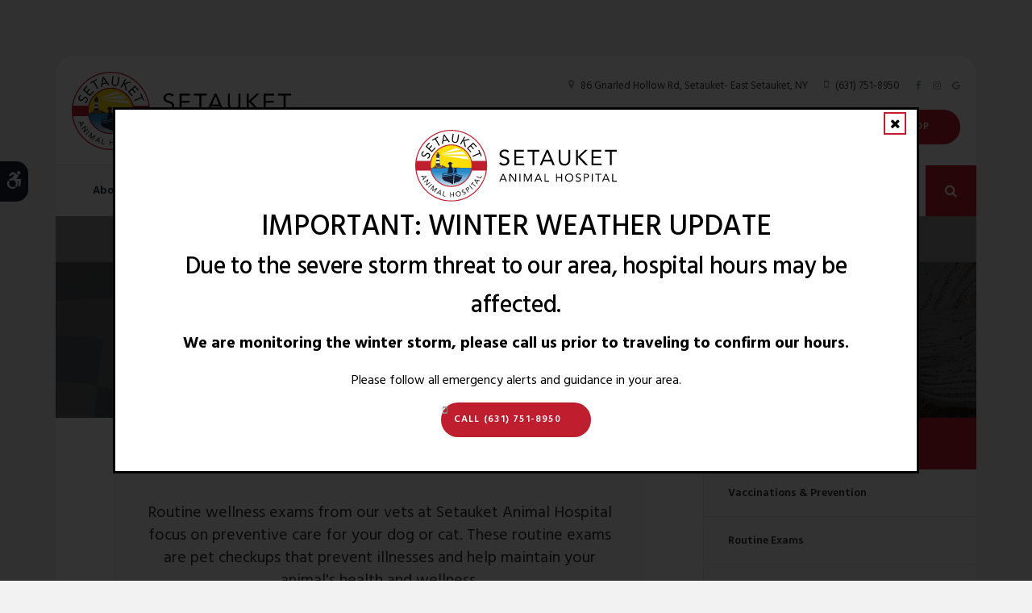

--- FILE ---
content_type: text/html; charset=UTF-8
request_url: https://www.setauketanimalhospital.com/site/veterinary-services-setauket/cat-dog-routine-exams
body_size: 10834
content:

    
    
    
    
    
    
    
    
    
    
    
    
    
    
    
    
    
    
     
    
  

            
    
    


    


    
    
    <!doctype html>
<html lang="en">
<head>
<title>Vet Wellness Exams &amp; Checkups for Cats &amp; Dogs in East Setauket</title>
<meta http-equiv="Content-Type" content="text/html; charset=utf-8" />



<meta name="generator" content="Tymbrel ( www.tymbrel.com )" />

<meta name="description" content="Setauket Animal Hospital in East Setauket offers routine veterinary wellness exams for cats and dogs to stay happy and healthy. Contact us today!" />
<meta name="keywords" content="dog, cat, wellness, exams" />


  <link rel="canonical" href="https://www.setauketanimalhospital.com/site/veterinary-services-setauket/cat-dog-routine-exams" />



<script type="text/javascript">
function clearDefault(element) {
  if (element.defaultValue == element.value) { element.value = "" }
}
</script>




  <link href="/assets/3897/css/global.css" rel="stylesheet" type="text/css" />
<link rel="shortcut icon" href="/images/3066/favicon.ico" type="image/x-icon" />

      <script src="/assets/js/jquery-1.8.2.min.js" type="text/javascript" data-cmsi-js-1a96ecfa7997d56153ffc3d07bb90ca2="true"></script>
  

<script src="/assets/js/jquery.masonry.min.js" type="text/javascript"></script>

<script src="/assets/js/jquery.fancybox-1.3.0.pack.js" type="text/javascript" data-cmsi-js-8c4e9b2229aabdcf30365cc8701d7230="true"></script>
<link rel="stylesheet" href="/assets/css/jquery.fancybox-1.3.0.css" type="text/css" media="screen" data-cmsi-css-4d38af93be8a71518040d4433e8df6f8="true"/>



          
    
    
    
    <!-- HEAD CODE TAB -->
    
    

	<meta name="viewport" content="width=device-width, initial-scale=1.0" />
	 	    <link rel="stylesheet" href="/images/3066/css/style-neutral-v2-1.css" />
	    
	 	
	    
        	
            <script>
                $(document).ready(function() {
                    if ($("#page-banner img").length > 0) {
                        var img = $("#page-banner img");
                        var src = img.attr("src");
                        $(".page-title").css("background-image", "url(" + src + ")");
                        img.remove();
                    }
                    else {
                        var number = 1 + Math.floor(Math.random() * 4);
                        var path = '/images/3066/images/banner-' + number + '.jpg';
                        $(".page-title").css("background-image", "url('" + path + "')");
                    }
                })
            </script>
            
    
    
	
<!-- /HEAD CODE TAB -->	
    
  
  
  
  
  
  
  
  
  
  
  
  
  
  
  
  
  
  
  
  
  
  
<meta name="verify-v1" content="GZfwY2ho6V20ijKHg6cGQ8jzjeIsuWblMQYv7DXZICY" />
<meta name="google-site-verification" content="GZfwY2ho6V20ijKHg6cGQ8jzjeIsuWblMQYv7DXZICY" />

  


<!-- StartHead - Google Tag Manager -->
<script>(function(w,d,s,l,i){w[l]=w[l]||[];w[l].push({'gtm.start':
new Date().getTime(),event:'gtm.js'});var f=d.getElementsByTagName(s)[0],
j=d.createElement(s),dl=l!='dataLayer'?'&l='+l:'';j.async=true;j.src=
'https://www.googletagmanager.com/gtm.js?id='+i+dl;f.parentNode.insertBefore(j,f);
})(window,document,'script','dataLayer','GTM-KTR848JG');</script>
<!-- End Google Tag Manager -->
<!--startSchema--><script type="application/ld+json">{"@context":"http:\/\/schema.org","@type":"LocalBusiness","url":"https:\/\/www.setauketanimalhospital.com\/site\/veterinary-services-setauket\/cat-dog-routine-exams","@id":"https:\/\/www.setauketanimalhospital.com","name":"Setauket Animal Hospital","telephone":"(631) 751-8950","image":"https:\/\/d2l4d0j7rmjb0n.cloudfront.net\/site\/3066\/seo\/image.svg","address":{"@type":"PostalAddress","addressLocality":"Setauket- East Setauket","addressCountry":"US","addressRegion":"NY","postalCode":"11733","streetAddress":"86 Gnarled Hollow Rd"},"sameAs":["https:\/\/www.facebook.com\/SetauketAnimalHospital\/","https:\/\/www.instagram.com\/setauket_animal_hospital\/","https:\/\/g.page\/SetauketAnimalHospital?share"],"openingHoursSpecification":[{"@type":"OpeningHoursSpecification","dayOfWeek":"http:\/\/schema.org\/Monday","opens":"08:00:00","closes":"18:00:00"},{"@type":"OpeningHoursSpecification","dayOfWeek":"http:\/\/schema.org\/Tuesday","opens":"08:00:00","closes":"18:00:00"},{"@type":"OpeningHoursSpecification","dayOfWeek":"http:\/\/schema.org\/Wednesday","opens":"08:00:00","closes":"18:00:00"},{"@type":"OpeningHoursSpecification","dayOfWeek":"http:\/\/schema.org\/Thursday","opens":"08:00:00","closes":"18:00:00"},{"@type":"OpeningHoursSpecification","dayOfWeek":"http:\/\/schema.org\/Friday","opens":"08:00:00","closes":"18:00:00"},{"@type":"OpeningHoursSpecification","dayOfWeek":"http:\/\/schema.org\/Saturday","opens":"08:00:00","closes":"16:00:00"},{"@type":"OpeningHoursSpecification","dayOfWeek":"http:\/\/schema.org\/Sunday","opens":"00:00:00","closes":"00:00:00"}]}</script><!--endSchema-->
<!-- Google Tag Manager Data Layer -->
<script>
  dataLayer = [];
</script>

  <!-- Google Tag Manager -->
  <script>(function(w,d,s,l,i){w[l]=w[l]||[];w[l].push({'gtm.start':
        new Date().getTime(),event:'gtm.js'});var f=d.getElementsByTagName(s)[0],
      j=d.createElement(s),dl=l!='dataLayer'?'&l='+l:'';j.async=true;j.src=
      'https://www.googletagmanager.com/gtm.js?id='+i+dl;f.parentNode.insertBefore(j,f);
    })(window,document,'script','dataLayer','GTM-5DMK4BT');</script>
  <!-- End Google Tag Manager -->


<style>
.showcaseOverview:not(.accordion-faq) {
display: none;
}

svg {
width: 5.125rem !important;
}
svg .st0 {
fill: #bf1e2e;
}

svg .st1 {
fill: #172238;
}

</style>

<link href="https://d2l4d0j7rmjb0n.cloudfront.net" rel="preconnect">
<link href="https://d207pkrvhz1w8t.cloudfront.net" rel="preconnect">
<link href="https://tymbrel.com" rel="preconnect">
<link href="https://fonts.googleapis.com" rel="preconnect">
<link href="https://ajax.googleapis.com" rel="preconnect">
<link href="https://cdn.jsdelivr.net" rel="preconnect">
<link href="https://use.fontawesome.com" rel="preconnect">
</head>


<!-- TEMPLATE TAB -->
    
<body itemscope='' itemtype='http://schema.org/LocalBusiness'><!-- Google Tag Manager -->
<noscript><iframe src="https://www.googletagmanager.com/ns.html?id=GTM-5DMK4BT" height="0" width="0" style="display:none;visibility:hidden"></iframe></noscript>
<!-- End Google Tag Manager -->


<!-- StartBody - Google Tag Manager (noscript) -->
<noscript><iframe src="https://www.googletagmanager.com/ns.html?id=GTM-KTR848JG"
height="0" width="0" style="display:none;visibility:hidden"></iframe></noscript>
<!-- EndBody - End Google Tag Manager (noscript) -->
<div class="site-container">
    <div id="top">
        <button class="grt-mobile-button">
    <span class="line1"></span>
    <span class="line2"></span>
    <span class="line3"></span>
    <span class="sr-only">Open Menu</span>
    <span class="sr-only" style="display:none">Close Menu</span>
</button>
        <div id="mobile-menu" style="display:none">
            <ul>
            
                                                                                    
    <li><a href="/site/animal-hospital-setauket"   class="buttons" title="About, Setauket Animal Hospital, East Setauket Veterinarian">About</a>

    
          <ul>
              <li><a href="/site/animal-hospital-setauket"    title="Our Animal Hospital, Setauket Animal Hospital, East Setauket Veterinarian">Our Hospital</a></li>
                      <li><a href="/site/animal-hospital-gp-setauket"    title="Why Trust Us?, Setauket Animal Hospital, East Setauket Veterinarian">Why Trust Us?</a></li>
                      <li><a href="/site/veterinarians-setauket"    title="Veterinarians, Setauket Animal Hospital, East Setauket Veterinarian">Our Vets</a></li>
                      <li><a href="/site/team-setauket"    title="Our Team, Setauket Animal Hospital, East Setauket Veterinarian">Our Team</a></li>
                      <li><a href="/site/veterinary-hospital-tour-setauket"    title="Hospital Tour, Setauket Animal Hospital, East Setauket Veterinarian">Hospital Gallery</a></li>
                    </ul>
    
  </li>
            
                                                                                                                              
    <li class="active"><a href="/site/veterinary-services-setauket"  itemprop="url"   aria-current="page" class="buttons" title="Core Care Services, Setauket Animal Hospital, East Setauket Veterinarian">Core Care</a>

    
          <ul>
              <li><a href="/site/veterinary-services-setauket/cat-dog-vaccinations-parasite-prevention"    title="Vaccinations & Prevention, Setauket Animal Hospital, East Setauket Veterinarian">Vaccinations & Prevention</a></li>
                      <li><a href="/site/veterinary-services-setauket/cat-dog-routine-exams"    title="Routine Exams, Setauket Animal Hospital, East Setauket Veterinarian">Routine Exams</a></li>
                      <li><a href="/site/veterinary-services-setauket/internal-medicine"    title="Internal Medicine, Setauket Animal Hospital, East Setauket Veterinarian">Internal Medicine</a></li>
                      <li><a href="/site/veterinary-services-setauket/dentistry"    title="Veterinary Dentistry, Setauket Animal Hospital, East Setauket Veterinarian">Dental Care</a></li>
                      <li><a href="/site/veterinary-services-setauket/geriatrics"    title="Veterinary Geriatrics, Setauket Animal Hospital, East Setauket Veterinarian">Geriatric Care</a></li>
                      <li><a href="/site/veterinary-services-setauket/puppies-kittens"    title="Puppies & Kittens, Setauket Animal Hospital, East Setauket Veterinarian">Puppies & Kittens</a></li>
                      <li><a href="/site/veterinary-services-setauket/emergency-vet"    title="Emergency Pet Care, Setauket Animal Hospital, East Setauket Veterinarian">Emergency Care</a></li>
                      <li><a href="/site/veterinary-services-setauket/veterinary-acupuncture"    title="Veterinary Acupuncture led by Dr. Ragusa">Veterinary Acupuncture</a></li>
                    </ul>
    
  </li>
            
    
    <li><a href="/site/veterinary-surgery-setauket"   class="buttons" title="Veterinary Surgery, East Setauket Vets">Surgery</a>

    
    
  </li>
            
    
    <li><a href="/site/veterinary-lab-setauket"   class="buttons" title="Diagnostics & Lab, Setauket Animal Hospital, East Setauket Veterinarian">Diagnostics & Lab</a>

    
    
  </li>
            
                                                                                    
    <li><a href="/site/veterinary-patients"   class="buttons" title="Patient Information, Setauket Animal Hospital, East Setauket Veterinarian">Patients</a>

    
          <ul>
              <li><a href="/site/veterinary-patients"    title="Patient Information, Setauket Animal Hospital, East Setauket Veterinarian">Patient Information</a></li>
                      <li><a href="/site/new-patient-form"    title="New Patient Form, Setauket Animal Hospital, East Setauket Veterinarian">New Patient Form</a></li>
                      <li><a href="/site/blog"    title="Veterinary Blog, Setauket Animal Hospital, East Setauket Veterinarian">Pet Care Tips</a></li>
                      <li><a href="/site/pet-shop-pharmacy-setauket"    title="Online Veterinary Pharmacy, East Setauket">Online Pharmacy</a></li>
                      <li><a href="/site/financing-options"    title="Financing Options, Setauket Animal Hospital, East Setauket Veterinarian">Financing Options</a></li>
                    </ul>
    
  </li>
            
    
    <li><a href="/site/veterinary-careers-setauket"   class="buttons" title="Careers, Setauket Animal Hospital, East Setauket Veterinarian">Careers</a>

    
    
  </li>
            
    
    <li><a href="/site/contact-animal-hospital-setauket-vet"   class="buttons" title="Contact, Setauket Animal Hospital, East Setauket Veterinarian">Contact</a>

    
    
  </li>
    </ul>
            <form id="frmSearchMobile" method="get" action="/site/search" role="search">
	<label for="page_search_mobile" class="sr-only">Search</label>
	<input id="page_search_mobile" class="keyword" type="search" name="kw" placeholder="Search">
	<button type="submit" name="btnSubmit"><span class="sr-only">Search</span></button>
</form>
                  <ul class="seo-schema citation-social" aria-label="Social media links, open in a new tab" data-cy="seo-citations">
                            <li class="seo-Facebook">
              <a itemprop="sameAs" target="_blank" href="https://www.facebook.com/SetauketAnimalHospital/" title="Facebook"><span>Facebook</span></a>
            </li>
                                      <li class="seo-Instagram">
              <a itemprop="sameAs" target="_blank" href="https://www.instagram.com/setauket_animal_hospital/" title="Instagram"><span>Instagram</span></a>
            </li>
                                      <li class="seo-GoogleBusiness">
              <a itemprop="sameAs" target="_blank" href="https://g.page/SetauketAnimalHospital?share" title="GoogleBusiness"><span>GoogleBusiness</span></a>
            </li>
                    </ul>
  
        </div>
    </div>
	<div id="toggleSearch" role="dialog" aria-modal="true" aria-labelledby="page_search_popup_label">
	<button id="close-button"><span aria-hidden="true">&times;</span><span class="sr-only">Close</span></button>
	<form id="frmSearchPopUp" method="get" action="/site/search" role="search">
		<label for="page_search_popup" id="page_search_popup_label" class="sr-only">Search</label>
		<input id="page_search_popup" class="keyword" type="search" name="kw" placeholder="Search">
		<button type="submit" name="btnSubmit"><span class="sr-only">Search</span></button>
	</form>
</div>
	<a class="skip-to-content-link" href="#main">
    Skip to Main Content
</a>
    <div id="accessibility-toggle">
    <button id="accessibility-toggle__btn">
        <span class="fa fa-wheelchair-alt" aria-hidden="true"></span>
        <span class="sr-only" id="accessible__btn">Accessible Version</span>
        <span class="sr-only" id="standard__btn" style="display:none">Standard Version</span>
    </button>
</div>		
<div class="wrap">
    <!-- Header 
    ============================================== -->
        <header class="internal">
            
    <dialog class="modal-feed" id="modal-feed" aria-labelledby="modal-feed-heading">
      <button class="close-button-feed" id="close-button-feed"><span class="fa fa-times" aria-hidden="true"></span><span class="sr-only">Close</span></button>
                <img  itemprop='image' alt="Setauket Animal Hospital Logo" src="https://d2l4d0j7rmjb0n.cloudfront.net/site/3066/seo/image.svg" data-cy="seo-image"   />

            <h2 id="modal-feed-heading">IMPORTANT: WINTER WEATHER UPDATE<br /><small>Due to the severe storm threat to our area, hospital hours may be affected.</small></h2>
<p class="leadin"><strong>We are monitoring the winter storm, please call us prior to traveling to confirm our hours.</strong></p>
<p>Please follow all emergency alerts and guidance in your area.</p>
<p class="leadin">  <span class="seo-schema phone">
    <a class="cms-button-primary" itemprop="telephone" content="+6317518950" href="tel:6317518950">
          <span class="phone__txt">Call</span>
          <span class="phone__num">(631) 751-8950</span>
    </a>
  </span>

</p>
    </dialog>
    
    
    <style>
        body.no-scroll {
            overflow: hidden;
        }
        .modal-feed {
            padding: 1.563rem 2.5rem 1.25rem;
            max-width: 62.5rem;
            text-align: center;
        }
        .modal-feed::backdrop {
          background: rgb(0 0 0 / 0.8);
        }
        .modal-feed img {
    
                    max-width: 15.625rem;
            
            margin-inline: auto;
        }
        .close-button-feed {
            position: absolute;
            top: .3125rem;
            right: .9375rem;
            width: 1.5rem;
            height: 1.5rem;
            background: transparent;
            border: 0;
            border-radius: 0;
            cursor: pointer;
        }
    </style>
    
    <script>
        const modal = document.getElementById('modal-feed');
        const closeButton = document.getElementById('close-button-feed');
        const body = document.body;
        let lastFocusedElement;

        function openModal() {
            lastFocusedElement = document.activeElement;
            modal.showModal();
            body.classList.add('no-scroll');

            // Focus close button initially
            closeButton.focus();
        }

        function closeModal() {
            modal.close();
            body.classList.remove('no-scroll');

            // Restore focus to the element that opened the modal
            if (lastFocusedElement) lastFocusedElement.focus();
        }

        // Close modal on Escape or backdrop click
        modal.addEventListener('cancel', closeModal); // Escape key
        closeButton.addEventListener('click', closeModal); // Click 'x'
        modal.addEventListener('click', (e) => {
            if (e.target === modal) closeModal(); // clicking backdrop
        });

        // Open automatically after 1 second, only once per session
        window.addEventListener('DOMContentLoaded', () => {
        if (!sessionStorage.getItem('modalOpened')) {
            setTimeout(() => {
            openModal();
            sessionStorage.setItem('modalOpened', 'true');
            }, 1000);
        }
        });

    </script> 
    
     
    
     

            <div class="header__wrapper js-header__wrapper">
                <div class="row">
                    <div class="columns logo"><a href="/site/home" itemprop="url">  <img  itemprop='image' alt="Setauket Animal Hospital Logo" src="https://d2l4d0j7rmjb0n.cloudfront.net/site/3066/seo/image.svg" data-cy="seo-image"   />
</a></div>
                    <div class="columns">
                        <ul>
<li><a href="/site/contact-animal-hospital-setauket-vet" title="Contact Setauket Animal Hospital in East Setauket">      <div itemprop="address" data-cy="seo-address" itemscope itemtype="http://schema.org/PostalAddress">
      <span itemprop="streetAddress">86 Gnarled Hollow Rd</span>
      <span itemprop="addressLocality">Setauket- East Setauket</span>
      <span itemprop="addressRegion">NY</span>
      <span itemprop="postalCode">11733</span>
      <span itemprop="addressCountry">US</span>
    </div>
  </a></li>
<li>
  <span class="seo-schema phone">
    <a itemprop="telephone" content="+6317518950" href="tel:6317518950" data-cy="seo-phone-number">(631) 751-8950</a>
  </span>


</li>
</ul>
      <ul class="seo-schema citation-social" aria-label="Social media links, open in a new tab" data-cy="seo-citations">
                            <li class="seo-Facebook">
              <a itemprop="sameAs" target="_blank" href="https://www.facebook.com/SetauketAnimalHospital/" title="Facebook"><span>Facebook</span></a>
            </li>
                                      <li class="seo-Instagram">
              <a itemprop="sameAs" target="_blank" href="https://www.instagram.com/setauket_animal_hospital/" title="Instagram"><span>Instagram</span></a>
            </li>
                                      <li class="seo-GoogleBusiness">
              <a itemprop="sameAs" target="_blank" href="https://g.page/SetauketAnimalHospital?share" title="GoogleBusiness"><span>GoogleBusiness</span></a>
            </li>
                    </ul>
  
                        <div class="topbar">
                            <ul>
<li><a href="/site/book-online" class="cms-button-success">Book Online</a></li>
<li><a href="/site/pet-shop-pharmacy-setauket" class="cms-button-primary">Shop</a></li>
</ul>
					    </div>
                    </div>    
                </div>

                <div class="row">
                        
                        <!-- Navigation
                        ============================================== -->	
                        <nav>
                            <ul>
            
                                                                                    
    <li><a href="/site/animal-hospital-setauket"   class="buttons" title="About, Setauket Animal Hospital, East Setauket Veterinarian">About</a>

    
          <ul>
              <li><a href="/site/animal-hospital-setauket"    title="Our Animal Hospital, Setauket Animal Hospital, East Setauket Veterinarian">Our Hospital</a></li>
                      <li><a href="/site/animal-hospital-gp-setauket"    title="Why Trust Us?, Setauket Animal Hospital, East Setauket Veterinarian">Why Trust Us?</a></li>
                      <li><a href="/site/veterinarians-setauket"    title="Veterinarians, Setauket Animal Hospital, East Setauket Veterinarian">Our Vets</a></li>
                      <li><a href="/site/team-setauket"    title="Our Team, Setauket Animal Hospital, East Setauket Veterinarian">Our Team</a></li>
                      <li><a href="/site/veterinary-hospital-tour-setauket"    title="Hospital Tour, Setauket Animal Hospital, East Setauket Veterinarian">Hospital Gallery</a></li>
                    </ul>
    
  </li>
            
                                                                                                                              
    <li class="active"><a href="/site/veterinary-services-setauket"  itemprop="url"   aria-current="page" class="buttons" title="Core Care Services, Setauket Animal Hospital, East Setauket Veterinarian">Core Care</a>

    
          <ul>
              <li><a href="/site/veterinary-services-setauket/cat-dog-vaccinations-parasite-prevention"    title="Vaccinations & Prevention, Setauket Animal Hospital, East Setauket Veterinarian">Vaccinations & Prevention</a></li>
                      <li><a href="/site/veterinary-services-setauket/cat-dog-routine-exams"    title="Routine Exams, Setauket Animal Hospital, East Setauket Veterinarian">Routine Exams</a></li>
                      <li><a href="/site/veterinary-services-setauket/internal-medicine"    title="Internal Medicine, Setauket Animal Hospital, East Setauket Veterinarian">Internal Medicine</a></li>
                      <li><a href="/site/veterinary-services-setauket/dentistry"    title="Veterinary Dentistry, Setauket Animal Hospital, East Setauket Veterinarian">Dental Care</a></li>
                      <li><a href="/site/veterinary-services-setauket/geriatrics"    title="Veterinary Geriatrics, Setauket Animal Hospital, East Setauket Veterinarian">Geriatric Care</a></li>
                      <li><a href="/site/veterinary-services-setauket/puppies-kittens"    title="Puppies & Kittens, Setauket Animal Hospital, East Setauket Veterinarian">Puppies & Kittens</a></li>
                      <li><a href="/site/veterinary-services-setauket/emergency-vet"    title="Emergency Pet Care, Setauket Animal Hospital, East Setauket Veterinarian">Emergency Care</a></li>
                      <li><a href="/site/veterinary-services-setauket/veterinary-acupuncture"    title="Veterinary Acupuncture led by Dr. Ragusa">Veterinary Acupuncture</a></li>
                    </ul>
    
  </li>
            
    
    <li><a href="/site/veterinary-surgery-setauket"   class="buttons" title="Veterinary Surgery, East Setauket Vets">Surgery</a>

    
    
  </li>
            
    
    <li><a href="/site/veterinary-lab-setauket"   class="buttons" title="Diagnostics & Lab, Setauket Animal Hospital, East Setauket Veterinarian">Diagnostics & Lab</a>

    
    
  </li>
            
                                                                                    
    <li><a href="/site/veterinary-patients"   class="buttons" title="Patient Information, Setauket Animal Hospital, East Setauket Veterinarian">Patients</a>

    
          <ul>
              <li><a href="/site/veterinary-patients"    title="Patient Information, Setauket Animal Hospital, East Setauket Veterinarian">Patient Information</a></li>
                      <li><a href="/site/new-patient-form"    title="New Patient Form, Setauket Animal Hospital, East Setauket Veterinarian">New Patient Form</a></li>
                      <li><a href="/site/blog"    title="Veterinary Blog, Setauket Animal Hospital, East Setauket Veterinarian">Pet Care Tips</a></li>
                      <li><a href="/site/pet-shop-pharmacy-setauket"    title="Online Veterinary Pharmacy, East Setauket">Online Pharmacy</a></li>
                      <li><a href="/site/financing-options"    title="Financing Options, Setauket Animal Hospital, East Setauket Veterinarian">Financing Options</a></li>
                    </ul>
    
  </li>
            
    
    <li><a href="/site/veterinary-careers-setauket"   class="buttons" title="Careers, Setauket Animal Hospital, East Setauket Veterinarian">Careers</a>

    
    
  </li>
            
    
    <li><a href="/site/contact-animal-hospital-setauket-vet"   class="buttons" title="Contact, Setauket Animal Hospital, East Setauket Veterinarian">Contact</a>

    
    
  </li>
    </ul>
                        </nav>
                        <div class="header__open-search">
                            <button class="open-search"><span class="fa fa-search" aria-hidden="true"></span><span class="sr-only">Open Search Dialog</span></button>
                        </div>
                    
                </div><!-- /row -->
            </div>   
            
        
        </header><!-- /Header -->	
        


                                                                                                                                                                                                                                                                                                                                                                                                                                                                                                                                                                                                                                                                                                                                                                                                                                                                                                                                                                                                                                                                                                                                                                                                                                                                                                                                                                                                                                                                                                                                                                                                                                                                                                                                                                                                                                                                                                                                                                                                                                                                                                                                                                                                                                                                                                                                                                                                                                                                                                                                                                                                                                                                                                                                                                                                                                                                                                                                                                                                                                                                                                                                                                                                                                                                                                                                                                                                                                                                                                                                                                                                                                                                                                                                                                                                                                                                                                                                                                                                                                                                                                                                                            <div class="default-msg-bar defaultMsgBar default-message-bar centre">
                <p><a href="/site/book-online?utm_campaign=exam25" class="cms-button-text">Limited Time Offer<br />Enjoy a $25 First Exam – Learn More</a></p>
            </div>
                                                                                                                                                                                                                                                                                                                                                                                                                                                                                                                                                                                                                                                                                                                                                                                                                                                                                                                                                                                                                                                                                                                                                            

        
        <div class="page-title" id="main">
            <h1>Cat & Dog Wellness Exams in East Setauket</h1>
        </div>
        
    



<!-- Main Content
============================================== -->

	<div class="row">
	    
	    		
		    <main role="main" class="columns primary">  
		        <div class="cmsi-module-showcase-detail">
        <div id="page-banner" class="tymbrel-row" >  <div class="tymbrel-col tymbrel-col-12">
                                            <div class="callout">
        <p class="leadin">Routine wellness exams from our vets at <span itemprop="name" data-cy="seo-company-name">Setauket Animal Hospital</span> focus on preventive care for your dog or cat. These routine exams are pet checkups that prevent illnesses and help maintain your animal's health and wellness.</p> <p><p class="callBtn slideBtn"><a href="/site/book-online" class="cms-button-success">Book Online</a>   <span class="seo-schema phone">
    <a class="cms-button-primary" itemprop="telephone" content="+6317518950" href="tel:6317518950">
          <span class="phone__num">(631) 751-8950</span>
    </a>
  </span>

</p><style>
.slideBtn .cms-button-primary,
.slideBtn .cms-button-secondary,
.slideBtn .cms-button-success,
.slideBtn .cms-button-alert {
margin-bottom: 0.625rem;
}
</style> </p>
        </div>
      </div>
</div>
<div class="tymbrel-row tymbrelVertical" >  <div class="tymbrel-col tymbrel-col-6">
        <h2>The Importance of Vet Preventive Care</h2> <p>Wellness exams are critical for ensuring your pet's overall health and performance.</p> <p>Combined with regular <a href="/site/veterinary-services-setauket/cat-dog-vaccinations-parasite-prevention" title="Pet Vaccinations &amp; Parasite Prevention, East Setauket Vets">vaccinations, parasite prevention</a>, and proper nutrition, these routine examinations include regular physical checkups to give your pet the best chance at excellent lifelong health. </p> <p>When you bring your dog, cat, <a href="/site/veterinary-services-setauket/puppies-kittens">puppy, or kitten</a> in for their wellness exam, we can prevent health issues from developing in your pet, or catch them early, when they are most treatable. </p>
      </div>

  <div class="tymbrel-col tymbrel-col-6">
            <img src="/files/location_vet/exams.jpg" alt="Cat Wellness Exams, East Setauket" width="100%" style="border-style: solid;" class="" />
      </div>
</div>
<div class="tymbrel-row" >  <div class="tymbrel-col tymbrel-col-12">
            <h3 style="text-align: center;">What to Expect During Your Pet's Physical</h3> <p style="text-align: center;">Your East Setauket vet will give your dog or cat a thorough physical checkup to get a complete picture of his or her overall health. Routine wellness exams at our animal clinic include the following elements:</p>
      </div>
</div>
<div class="tymbrel-row" >  <div class="tymbrel-col tymbrel-col-6">
        <h4 class="top">General Condition</h4> <p>The general demeanor and physical condition of your pet can reveal information about their overall health. The way they stand and walk, how alert they are, and whether they are a healthy weight for their size are all important indicators of overall health.</p> <h4>Coat &amp; Skin</h4> <p>During your pet's checkup, we will look for signs of problems such as excessive oiliness or dryness, lumps, bumps, dandruff, or abnormal hair loss or shedding.</p> <h4>Face &amp; Head</h4> <p>The eyes, ears, and nose of your pet will be examined for abnormalities or discharge. We will also look for signs of oral health problems such as plaque buildup or periodontal disease in the mouth.</p> <h4>Internal Health</h4> <p>Heart rate and rhythm, pulse, and blood pressure are vitally important to your pet's heart health. We'll test these to ensure they're normal. The lungs will then be examined for evidence of abnormal breathing. </p> <p>Lymph nodes will be examined for pain or swelling, and the abdomen will be examined to ensure that the intestines, kidneys, bladder, spleen, liver, and stomach are all normal and that your pet is not in pain.</p> <h4>Review of Findings</h4> <p>At the end of your pet's wellness exam, your vet will take the time to discuss any concerns they may have about your pet's overall health and talk to you about your dog or cat's nutritional requirements. </p>
      </div>

  <div class="tymbrel-col tymbrel-col-6">
            <h4 class="top">Veterinary Checkups for Puppies &amp; Kittens</h4> <p>Puppies and kittens need proper medical attention in their first few weeks of life to get off to a healthy start. </p> <p>We'll give them a complete physical examination, appropriate immunizations, and deworming medication. We will also test for intestinal parasites. </p> <p>Your vet will take time to share tips and provide guidance on caring for the new member of your family.</p> <p>Please do not hesitate to contact us if you have any questions or concerns about caring for your new pet, either during or after your appointments.</p> <p>Once your puppy or kitten's checkup is done, you'll return periodically for their required <a href="/site/veterinary-services-setauket/cat-dog-vaccinations-parasite-prevention" title="Puppy &amp; Kitten Booster Shots, East Setauket Vet">booster shots</a>. </p> <h4>Seniors</h4> <p>With recent advances in veterinary medical knowledge and care, as well as newer therapies and better nutrition, senior pets are living longer than ever.</p> <p>While this is fantastic news for pets and their owners, it does mean that your pet's routine healthcare needs to be given special attention as they age. Regular examinations become increasingly important as your pet approaches middle age to ensure their continued health and longevity.</p> <p>In addition to the routine wellness procedures we perform on all adult pets, we will give special attention to your senior pet's potential geriatric conditions, such as arthritis or decreased vision.</p> <p>Additional laboratory tests may be recommended for aging pets to provide more detailed information about your senior pet's overall health and well-being.</p>
      </div>
</div>
<div class="tymbrel-row" >  <div class="tymbrel-col tymbrel-col-12">
            <div class="callout">
        <h2 class="top">Vaccinations &amp; Prevention</h2> <p class="leadin">During your pet's checkup at our East Setauket animal hospital, the vet will also check whether your pet requires any routine vaccinations.</p> <p><a href="/site/veterinary-services-setauket/cat-dog-vaccinations-parasite-prevention" class="cms-button-secondary">Learn More</a></p>
        </div>
      </div>
</div>

    
        <p><a href="/site/veterinary-services-setauket" class="cmsi-module-showcase-back">&laquo; Go Back</a></p>

</div>


        
        <script type="text/javascript">

            jQuery(window).on("load", function () {
                jQuery('#cmsi-module-showcase-thumbs').masonry({
                    itemSelector: '.cmsi-module-showcase-image'
                });
            });

            jQuery("a[rel=cmsi-module-showcase-group]").fancybox({
                'transitionIn': 'none',
                'transitionOut': 'none',
                'titlePosition': 'over',
                'titleFormat': function (title, currentArray, currentIndex, currentOpts) {
                    return '<span id="fancybox-title-over">Image ' + (currentIndex + 1) + ' / ' + currentArray.length + '</span>';
                }
            });

        </script>
    
    

		    </main><!-- /primary -->
		
	    	<div role="complementary" class="columns secondary">
                                    <aside class="side-navigation" role="navigation" aria-label="Secondary">
                              
   

    	<h5>Core Care</h5>
    <ul class="sidenav">
          <li><a href="/site/veterinary-services-setauket/cat-dog-vaccinations-parasite-prevention" title="">Vaccinations & Prevention</a></li>
          <li><a href="/site/veterinary-services-setauket/cat-dog-routine-exams" title="">Routine Exams</a></li>
          <li><a href="/site/veterinary-services-setauket/internal-medicine" title="">Internal Medicine</a></li>
          <li><a href="/site/veterinary-services-setauket/dentistry" title="">Dental Care</a></li>
          <li><a href="/site/veterinary-services-setauket/geriatrics" title="">Geriatric Care</a></li>
          <li><a href="/site/veterinary-services-setauket/puppies-kittens" title="">Puppies & Kittens</a></li>
          <li><a href="/site/veterinary-services-setauket/emergency-vet" title="">Emergency Care</a></li>
          <li><a href="/site/veterinary-services-setauket/veterinary-acupuncture" title="">Veterinary Acupuncture</a></li>
        </ul>
    
                                  </aside>
                                
                
				
	    		<aside class="sidebar-ads">
                    <div class="sidebar-ad__random">
  <div style="display:none">
<a href="/site/veterinary-services-setauket/cat-dog-vaccinations-parasite-prevention" title="Vaccinations and Parasite Preventions, Setauket Animal Hospital">
<picture><source type="image/webp" media="(min-width:300px)" srcset="https://d207pkrvhz1w8t.cloudfront.net/slider-image-15927-full-cropped.webp"><source type="image/jpg" media="(min-width:300px)" srcset="https://d207pkrvhz1w8t.cloudfront.net/slider-image-15927-full-cropped.jpg"><source type="image/webp" media="(max-width:299px)" srcset="https://d207pkrvhz1w8t.cloudfront.net/slider-image-15927-mobile-cropped-recropped.webp"><source type="image/jpg" media="(max-width:299px)" srcset="https://d207pkrvhz1w8t.cloudfront.net/slider-image-15927-mobile-cropped-recropped.jpg"><img  src="https://d207pkrvhz1w8t.cloudfront.net/slider-image-15927-full-cropped.jpg" alt="Vaccinations and Parasite Preventions, Setauket Animal Hospital" width="400" height="266"></picture>
</a>
<div class="callout top bottom bg bg--secondary">
<h2>Vaccinations &amp; Parasite Prevention</h2>
<p>Preventive vaccinations are the cornerstone of your pet's long-term good health.</p>
<p><a href="/site/veterinary-services-setauket/cat-dog-vaccinations-parasite-prevention" class="cms-button-text">Learn More</a></p>
</div>

</div>
  <div style="display:none">
<a href="/site/veterinary-patients" title="Welcoming New Patients, Setauket Animal Hospital">
<picture><source type="image/webp" media="(min-width:300px)" srcset="https://d207pkrvhz1w8t.cloudfront.net/slider-image-15923-full-cropped.webp"><source type="image/jpg" media="(min-width:300px)" srcset="https://d207pkrvhz1w8t.cloudfront.net/slider-image-15923-full-cropped.jpg"><source type="image/webp" media="(max-width:299px)" srcset="https://d207pkrvhz1w8t.cloudfront.net/slider-image-15923-mobile-cropped-recropped.webp"><source type="image/jpg" media="(max-width:299px)" srcset="https://d207pkrvhz1w8t.cloudfront.net/slider-image-15923-mobile-cropped-recropped.jpg"><img loading="lazy" src="https://d207pkrvhz1w8t.cloudfront.net/slider-image-15923-full-cropped.jpg" alt="Welcoming New Patients, Setauket Animal Hospital" width="400" height="266"></picture>
</a>
<div class="callout top bottom bg bg--secondary">
<h2>We’re Welcoming New Patients!</h2>
<p>We're always happy to welcome new patients to our animal hospital. Get in touch today!</p>
<p><a href="/site/veterinary-patients" class="cms-button-text">Contact Us</a></p>
</div>

</div>
  <div style="display:none">
<a href="/site/veterinary-services-setauket/cat-dog-routine-exams" title="Routine Wellness Exams, Setauket Animal Hospital">
<picture><source type="image/webp" media="(min-width:300px)" srcset="https://d207pkrvhz1w8t.cloudfront.net/slider-image-15925-full-cropped.webp"><source type="image/jpg" media="(min-width:300px)" srcset="https://d207pkrvhz1w8t.cloudfront.net/slider-image-15925-full-cropped.jpg"><source type="image/webp" media="(max-width:299px)" srcset="https://d207pkrvhz1w8t.cloudfront.net/slider-image-15925-mobile-cropped-recropped.webp"><source type="image/jpg" media="(max-width:299px)" srcset="https://d207pkrvhz1w8t.cloudfront.net/slider-image-15925-mobile-cropped-recropped.jpg"><img loading="lazy" src="https://d207pkrvhz1w8t.cloudfront.net/slider-image-15925-full-cropped.jpg" alt="Routine Wellness Exams, Setauket Animal Hospital" width="400" height="266"></picture>
</a>
<div class="callout top bottom bg bg--secondary">
<h2>Routine Wellness Exams for Your Pet</h2>
<p>Animals need regular physical exams to identify health problems before they become serious.</p>
<p><a href="/site/veterinary-services-setauket/cat-dog-routine-exams" class="cms-button-text">Learn More</a></p>
</div>

</div>
</div>
  <script>
    $(document).ready(function () {
    const ads = $(".sidebar-ad__random > div");
    const num = ads.length;
    const random = Math.floor((Math.random() * num));
    ads[random].style.display = "block";
    for (let i = 0; i < num; i++) {
        if (i !== random) {
            ads[i].remove();
        }
    }
    $(".sidebar-ad__random > div").click(function () {
        const link = $(this).find("a");
        const href = link.attr("href");
        const newWindow = link.attr("target");
        if (newWindow === "_blank") {
            window.open(href, "_blank");
        }
        else {
            window.location = href;
        }
        return false;
    })

});
  </script>

                </aside>
			
	    		<aside class="sidebar-badges">
	    	        
  <a class="paw-icon paw-icon--emergencies paw-icon--dark" href="/site/veterinary-services-setauket/emergency-vet" target="_blank" aria-label="Emergencies | Opens in a new tab">
    <span class="fa fa-check" aria-hidden="true"></span> Emergencies
</a>

<!--<picture><source type="image/png" media="(min-width:481px)" srcset="https://d207pkrvhz1w8t.cloudfront.net/slider-image-44461-orig-cropped.png"><source type="image/png" media="(max-width:480px)" srcset="https://d207pkrvhz1w8t.cloudfront.net/slider-image-44461-mobile-cropped.png"><img  src="https://d207pkrvhz1w8t.cloudfront.net/slider-image-44461-orig-cropped.png " alt="Emergencies" width="1000" height="1000"></picture>-->

  <script>
    $(document).ready(function() {
$('.paw-icon[href*="/site/"]').each(function() {
$(this).attr("target", "_self").removeAttr("aria-label");
});
})
  </script>

		        </aside>
		        
		       				
	    		<aside>
		    		<h3 style="text-align: center;">Happy Tails from Clients</h3>
<p style="text-align: center;"><ul class="testimonials">
	<li>
		<div class="text">Setauket Animal Hospital is awesome. They are so kind and caring to their patients. Dr. Tim is a fantastic vet who takes the time to explain his diagnosis and options. Trust them with my pets 100%! Highly recommend!</div>
		<span class="author">John M.</span>
	</li>
</ul>
</p>
			    </aside>
				
	    	</div><!-- /secondary -->
		
				
		
    </div>
    <div class="cta">
        <div class="row">
            <div class="large-12 columns">
                <h2>New Patients Welcome</h2>
<p class="leadin"><span itemprop="name" data-cy="seo-company-name">Setauket Animal Hospital</span> is accepting new patients! Our experienced vets are passionate about the health of companion animals in East Setauket and the surrounding area. Get in touch today to book your pet's first appointment.</p>
<p><a href="/site/contact-animal-hospital-setauket-vet" class="cms-button-primary">Contact Us</a></p>
            </div>
        </div>
    </div>
    <div class="contact-row row">
        <div class="large-4 columns">
            <span class="fa fa-map-marker" aria-hidden="true"></span>
<h2>Location</h2>
<a href="/site/contact-animal-hospital-setauket-vet" title="Contact"><span itemprop="name" data-cy="seo-company-name">Setauket Animal Hospital</span>      <div itemprop="address" data-cy="seo-address" itemscope itemtype="http://schema.org/PostalAddress">
      <span itemprop="streetAddress">86 Gnarled Hollow Rd</span>
      <span itemprop="addressLocality">Setauket- East Setauket</span>
      <span itemprop="addressRegion">NY</span>
      <span itemprop="postalCode">11733</span>
      <span itemprop="addressCountry">US</span>
    </div>
  </a>
        </div>
        <div class="large-4 columns">
            <span class="fa fa-phone" aria-hidden="true"></span>
<h2>Contact</h2>
<p>Call 
  <span class="seo-schema phone">
    <a itemprop="telephone" content="+6317518950" href="tel:6317518950" data-cy="seo-phone-number">(631) 751-8950</a>
  </span>


<br /><a href="/site/contact-animal-hospital-setauket-vet">Send an Email</a></p>
        </div>
        <div class="large-4 columns">
            <span class="fa fa-clock-o" aria-hidden="true"></span>
<h2>Hours</h2>
<p style="color:#bf1f2f">Saturday Appointments Available</p>
<ul class="accordion" data-accordion data-allow-all-closed="true">
     <!-- QUESTION -->
     <li class="accordion-item" data-accordion-item>
           <a href="#" class="accordion-title">Click to View</a>
               <div class="accordion-content" data-tab-content >
                    <p>            <div class="seo-hours">
        <ul class="contactDetails" data-cy="seo-hours">
          <li><meta itemprop="openingHours" content="Mo 08:00-18:00"/><strong>Monday:</strong><span class="tymbrelSEOHours">08:00 am - 06:00 pm</span> </li>
          <li><meta itemprop="openingHours" content="Tu 08:00-18:00"/><strong>Tuesday:</strong><span class="tymbrelSEOHours">08:00 am - 06:00 pm</span> </li>
          <li><meta itemprop="openingHours" content="We 08:00-18:00"/><strong>Wednesday:</strong><span class="tymbrelSEOHours">08:00 am - 06:00 pm</span> </li>
          <li><meta itemprop="openingHours" content="Th 08:00-18:00"/><strong>Thursday:</strong><span class="tymbrelSEOHours">08:00 am - 06:00 pm</span> </li>
          <li><meta itemprop="openingHours" content="Fr 08:00-18:00"/><strong>Friday:</strong><span class="tymbrelSEOHours">08:00 am - 06:00 pm</span> </li>
          <li><meta itemprop="openingHours" content="Sa 08:00-16:00"/><strong>Saturday:</strong><span class="tymbrelSEOHours">08:00 am - 04:00 pm</span> </li>
          <li><strong>Sunday:</strong><span class="tymbrelSEOHours">Closed  </span> </li>
        </ul>
      </div>
      </p>
               </div>
      </li> 
</ul>
        </div>
    </div>
		

</div><!-- /wrap -->

<!-- Footer
============================================== -->
<footer>

	<div class="row">
		
		<div class="large-12 columns">
            <div class="logo"><a href="/site/home">  <img  itemprop='image' alt="Setauket Animal Hospital Logo" src="https://d2l4d0j7rmjb0n.cloudfront.net/site/3066/seo/image.svg" data-cy="seo-image"   />
</a></div>
            <div role="navigation" aria-label="Footer">
                <ul id="tymbrel-footer-nav">
    <li><a class="first" href="/site/home">Home</a></li>
        <li><a href="/site/animal-hospital-setauket">About</a></li>
        <li><a href="/site/veterinary-services-setauket">Core Care</a></li>
        <li><a href="/site/veterinary-surgery-setauket">Surgery</a></li>
        <li><a href="/site/veterinary-lab-setauket">Diagnostics & Lab</a></li>
        <li><a href="/site/veterinary-patients">Patients</a></li>
        <li><a href="/site/veterinary-careers-setauket">Careers</a></li>
        <li><a href="/site/contact-animal-hospital-setauket-vet">Contact</a></li>
      </ul>
            </div>
            <p></p>
		</div>
		
	</div><!-- /row  -->
    
    <div class="copyright">
        <div role="contentinfo" class="row">

            <div class="large-4 columns">
                <ul>
<li><a href="/site/privacy-policy" title="Privacy Policy">Privacy Policy</a></li>
<li><a href="/site/terms-conditions" title="Terms &amp; Conditions">Terms &amp; Conditions</a></li>
<li><a href="/site/website-accessibility" title="Accessibility">Accessibility</a></li>
<li><a href="/site/search" title="Search">Search</a></li>
<li><a href="/site/sitemap" title="Sitemap">Sitemap</a></li>
<li><a href="#top" title="Back to top.">Back to Top</a></li>
</ul>
            </div>
            
            <div class="large-4 columns">
                      <ul class="seo-schema citation-social" aria-label="Social media links, open in a new tab" data-cy="seo-citations">
                            <li class="seo-Facebook">
              <a itemprop="sameAs" target="_blank" href="https://www.facebook.com/SetauketAnimalHospital/" title="Facebook"><span>Facebook</span></a>
            </li>
                                      <li class="seo-Instagram">
              <a itemprop="sameAs" target="_blank" href="https://www.instagram.com/setauket_animal_hospital/" title="Instagram"><span>Instagram</span></a>
            </li>
                                      <li class="seo-GoogleBusiness">
              <a itemprop="sameAs" target="_blank" href="https://g.page/SetauketAnimalHospital?share" title="GoogleBusiness"><span>GoogleBusiness</span></a>
            </li>
                    </ul>
     
            </div>
            
            <div class="large-4 columns">
            <p>Copyright &copy; 2026. All Rights Reserved. 
            <br>Part of the <a href="https://www.petvetcarecenters.com/site/home" target="_blank" aria-label="PetVet Care Centers Network | Opens in a new tab">PetVet Care Centers Network</a>. </p>
            </div>
            
        </div><!-- /row  -->
    </div>
        
	
</footer>

    
<div id="sticky">
    <p><a href="/site/book-online" class="cms-button-success">Book Online</a>
  <span class="seo-schema phone">
    <a itemprop="telephone" content="+6317518950" href="tel:6317518950" data-cy="seo-phone-number">(631) 751-8950</a>
  </span>


<button class="grt-mobile-button">
    <span class="line1"></span>
    <span class="line2"></span>
    <span class="line3"></span>
    <span class="sr-only">Open Menu</span>
    <span class="sr-only" style="display:none">Close Menu</span>
</button></p>
</div> 

<link rel="stylesheet" href="https://tymbrel.com/images/740/css/global-msg-bar-v2.css" />


</div> <!-- end site container -->

<!-- JavaScript
============================================== -->

<script src="https://ajax.googleapis.com/ajax/libs/webfont/1.5.18/webfont.js"></script>

<script>
 WebFont.load({
    google: {
      families: ['Poppins:500,600', 'Lora:400i', 'Hind+Madurai:400,500,600,700']
    }
  });
</script> 
<noscript>
    <link href="https://fonts.googleapis.com/css2?family=Lora:ital@0;1&family=Poppins:wght@300,400,500,600;family=Hind+Madurai:wght@300,400,500,600&display=swap" rel="stylesheet">
</noscript>


<script src="/images/3066/js/scripts-min.js"></script>

<script src="https://cdn.jsdelivr.net/npm/vanilla-lazyload@16.1.0/dist/lazyload.min.js"></script>

<script>
    $(document).ready(function() {   
        const lazyContent = new LazyLoad({
          elements_selector: "img.lazy",
          use_native: true 
        });
        
        const lazyBackground = new LazyLoad({
          elements_selector: "iframe.lazy, video.lazy, div.lazy",
        });
    })
</script>



<script src="https://use.fontawesome.com/7a2e746270.js"></script>
</body>
<!--
S: us-app01
C: 3066
D: 2026-01-26 16:41:29
V: 3897
T: 0.0543
-->

</html>

<!-- /TEMPLATE TAB -->
		
		
		
		
		
  
  
  
  
  
  
  
  
  
  
  
  
  
  
  
  
  
  
  
  

--- FILE ---
content_type: text/css
request_url: https://www.setauketanimalhospital.com/images/3066/css/style-neutral-v2-1.css
body_size: 22948
content:
html,body,div,span,object,iframe,h1,h2,.home-content h1,h3,.highlights h2,h4,.secondary aside:not(.side-navigation) h2,.secondary aside:not(.side-navigation) .home-content h1,.home-content .secondary aside:not(.side-navigation) h1,h5,h6,p,blockquote,pre,a,abbr,address,cite,code,del,dfn,em,img,ins,q,small,strong,sub,sup,dl,dt,dd,ol,ul,li,fieldset,form,label,legend,table,caption,tbody,tfoot,thead,tr,th,td{border:0;margin:0;padding:0}article,aside,figure,figure img,figcaption,hgroup,footer,header,nav,section,video,object{display:block}a img{border:0}figure{position:relative}figure img{width:100%}button{border:0;border-radius:0}input,button,textarea,select{font:inherit}.sr-only{border:0 !important;clip:rect(1px, 1px, 1px, 1px) !important;-webkit-clip-path:inset(50%) !important;clip-path:inset(50%) !important;height:1px !important;overflow:hidden !important;padding:0 !important;position:absolute !important;width:1px !important;white-space:nowrap !important}.tymbrel-row:not(.cmsi-layout-container) .tymbrel-col>:first-child{margin-top:0}.tymbrel-row:not(.cmsi-layout-container) .tymbrel-col>:last-child{margin-bottom:0}@media screen and (max-width: 1150px){.captcha-recaptcha{transform:scale(0.77);transform-origin:0 0}}.accordion>li .accordion-title:before{content:"" !important;margin:0 !important}.hide{display:none}div[itemprop="address"] span[itemprop="addressLocality"],div[itemprop="address"] span[itemprop="postalCode"]{display:inline-block}.introRow{max-width:900px !important;margin-left:auto !important;margin-right:auto !important;text-align:center !important}.verticallyCentre{display:flex;flex-flow:column nowrap;justify-content:center;align-items:center}@media screen and (max-width: 500px){.form-vertical .visuallyHidden{clip:none;height:auto;margin:0;overflow:unset !important;position:relative;width:auto}}:root{--clr-primary-200: #e65d6b;--clr-primary-300: #dd2638;--clr-primary-400: #bf1e2e;--clr-primary-500: #9e1926;--clr-primary-10: rgba(191,30,46,0.1);--clr-primary-50: rgba(191,30,46,0.5);--clr-success-300: #223253;--clr-success-400: #172238;--clr-success-500: #0c121d;--clr-success-0: rgba(23,34,56,0);--clr-success-60: rgba(23,34,56,0.6);--clr-success-85: rgba(23,34,56,0.85);--clr-alert-300: #a0a2a4;--clr-alert-400: #939598;--clr-alert-500: #86888c;--clr-alert-txt: #fff;--clr-alert-85: rgba(147,149,152,0.85);--clr-emergency-300: #a0a2a4;--clr-emergency-400: #db0032;--clr-emergency-500: #c2002c;--links: #bf1e2e;--padding: 1.25rem;--double-padding: 2.5rem;--bs: 0 rem(15) rem(25) 0 rgba(0, 0, 0, 0.05);--lbs: 0 rem(25) rem(50) 0 rgba(0, 0, 0, 0.15);--br: 23px;--cbr: 500px;--circle: 2.688rem;--smCircle: 1.875rem;--desktopHeaderHeight: 12.4rem;--headerLogoWidth: 17rem;--headerLogoMaxWidth: 17rem;--footerLogoWidth: 12.5rem}.accessibility{--clr-primary-200: #fff;--clr-primary-300: #666;--clr-primary-400: #4d4d4d;--clr-primary-500: #333;--clr-primary-10: rgba(77,77,77,0.1);--clr-primary-50: rgba(77,77,77,0.5);--clr-success-300: #4d4d4d;--clr-success-400: #333;--clr-success-500: #1a1a1a;--clr-success-85: rgba(51,51,51,0.85);--clr-alert-300: #333;--clr-alert-400: #1a1a1a;--clr-alert-500: #000;--clr-alert-txt: #fff;--clr-alert-85: rgba(51,51,51,0.85);--clr-emergency-300: #333;--clr-emergency-400: #1a1a1a;--clr-emergency-500: #000;--links: #000}sub,sup{font-size:75%;line-height:0;position:relative;vertical-align:baseline}html{box-sizing:border-box;font-size:100%}*,*::before,*::after{box-sizing:inherit}.row{max-width:none;margin-left:auto;margin-right:auto;display:flex;flex-flow:row wrap}.row .row{margin-left:calc(-1 * var(--padding));margin-right:calc(-1 * var(--padding))}.columns{padding-left:var(--padding);padding-right:var(--padding);width:100%;flex:0 1 auto}.primary .columns{padding-bottom:var(--double-padding)}@media screen and (min-width: 48.0625rem){.columns.large-1{width:8.33333%}.columns.large-2{width:16.66667%}.columns.large-3{width:25%}.columns.large-4{width:33.33333%}.columns.large-5{width:41.66667%}.columns.large-6{width:50%}.columns.large-7{width:58.33333%}.columns.large-8{width:66.66667%}.columns.large-9{width:75%}.columns.large-10{width:83.33333%}.columns.large-11{width:91.66667%}}.tymbrel-row:not(.cmsi-layout-container){margin-left:calc(-1 * var(--padding));margin-right:calc(-1 * var(--padding))}.tymbrel-row:not(.cmsi-layout-container) .tymbrel-col{padding-left:var(--padding);padding-right:var(--padding);padding-bottom:0}main .tymbrel-row:not(.cmsi-layout-container) .tymbrel-col{padding-bottom:var(--double-padding)}@font-face{font-family:'flexslider-icon';src:url("fonts/flexslider-icon.eot");src:url("fonts/flexslider-icon.eot?#iefix") format("embedded-opentype"),url("fonts/flexslider-icon.woff") format("woff"),url("fonts/flexslider-icon.ttf") format("truetype"),url("fonts/flexslider-icon.svg#flexslider-icon") format("svg");font-weight:normal;font-style:normal}.flex-container a:hover,.flex-slider a:hover{outline:none}.slides,.slides>li,.flex-control-nav,.flex-direction-nav{margin:0;padding:0;list-style:none}.flex-pauseplay span{text-transform:capitalize}.flexslider{margin:0;padding:0}.flexslider .slides>li{display:none;-webkit-backface-visibility:hidden}.flexslider .slides img{width:100%;display:block}.flexslider .slides:after{content:"\0020";display:block;clear:both;visibility:hidden;line-height:0;height:0}html[xmlns] .flexslider .slides{display:block}* html .flexslider .slides{height:1%}.no-js .flexslider .slides>li:first-child{display:block}.flexslider{margin:0 0 3.75rem;background:#fff;border:.25rem solid #fff;position:relative;zoom:1;-o-box-shadow:"" 0 1px 4px rgba(0,0,0,0.2);box-shadow:"" 0 1px 4px rgba(0,0,0,0.2)}.flexslider .slides{zoom:1}.flexslider .slides img{height:auto;-moz-user-select:none}.flex-viewport{max-height:125rem;transition:all 1s ease}.loading .flex-viewport{max-height:18.75rem}@-moz-document url-prefix(){.loading .flex-viewport{max-height:none}}.carousel li{margin-right:.3125rem}.flex-direction-nav{*height:0}.flex-direction-nav a{text-decoration:none;display:block;width:2.5rem;height:2.5rem;margin:-1.25rem 0 0;position:absolute;top:50%;z-index:10;overflow:hidden;opacity:0;cursor:pointer;color:rgba(0,0,0,0.8);text-shadow:1px 1px 0 rgba(255,255,255,0.3);transition:all 0.3s ease-in-out}.flex-direction-nav a:before{font-family:"flexslider-icon";font-size:2.5rem;display:inline-block;content:'\f001';color:rgba(0,0,0,0.8);text-shadow:1px 1px 0 rgba(255,255,255,0.3)}.flex-direction-nav a.flex-next:before{content:'\f002'}.flex-direction-nav .flex-prev{left:-3.125rem}.flex-direction-nav .flex-next{right:-3.125rem;text-align:right}.flexslider:hover .flex-direction-nav .flex-prev{opacity:0.7;left:.625rem}.flexslider:hover .flex-direction-nav .flex-prev:hover{opacity:1}.flexslider:hover .flex-direction-nav .flex-next{opacity:0.7;right:.625rem}.flexslider:hover .flex-direction-nav .flex-next:hover{opacity:1}.flex-direction-nav .flex-disabled{opacity:0 !important;filter:alpha(opacity=0);cursor:default;z-index:-1}.flex-pauseplay a{display:block;width:1.25rem;height:1.25rem;position:absolute;bottom:.3125rem;left:.625rem;opacity:0.8;z-index:10;overflow:hidden;cursor:pointer;color:#000}.flex-pauseplay a:before{font-family:"flexslider-icon";font-size:1.25rem;display:inline-block;content:'\f004'}.flex-pauseplay a:hover{opacity:1}.flex-pauseplay a.flex-play:before{content:'\f003'}.flex-control-nav{width:100%;position:absolute;bottom:-2.5rem;text-align:center}.flex-control-nav li{margin:0 .3125rem;display:inline-block;zoom:1;*display:inline}.flex-control-paging li a{width:.625rem;height:.625rem;display:block;background:#666;background:rgba(0,0,0,0.5);cursor:pointer;text-indent:-9999px;-o-box-shadow:inset 0 0 3px rgba(0,0,0,0.3);box-shadow:inset 0 0 3px rgba(0,0,0,0.3);border-radius:20px}.flex-control-paging li a:hover{background:#333;background:rgba(0,0,0,0.7)}.flex-control-paging li a.flex-active{background:#000;background:rgba(0,0,0,0.9);cursor:default}.flex-control-thumbs{margin:.3125rem 0 0;position:static;overflow:hidden}.flex-control-thumbs li{width:25%;float:left;margin:0}.flex-control-thumbs img{width:100%;height:auto;display:block;opacity:.7;cursor:pointer;-moz-user-select:none;transition:all 1s ease}.flex-control-thumbs img:hover{opacity:1}.flex-control-thumbs .flex-active{opacity:1;cursor:default}@media screen and (max-width: 53.75rem){.flex-direction-nav .flex-prev{opacity:1;left:.625rem}.flex-direction-nav .flex-next{opacity:1;right:.625rem}}body{background:#101726;font-family:"Hind Madurai",sans-serif;line-height:1.5;color:#333;font-size:1rem;display:flex;flex-flow:row wrap;justify-content:center;font-weight:300;-webkit-font-smoothing:antialiased;-moz-osx-font-smoothing:grayscale}@media screen and (max-width: 48rem){body{-webkit-text-size-adjust:none}}body .secondary{font-size:.8125rem}input[type="search"]::-webkit-search-decoration,input[type="search"]::-webkit-search-cancel-button,input[type="search"]::-webkit-search-results-button,input[type="search"]::-webkit-search-results-decoration{-webkit-appearance:none}.skip-to-content-link{left:50%;padding:.5rem 1rem;position:absolute;transform:translate(-500%, -1000%);transition:transform 0.3s;text-transform:uppercase;font-size:.75rem;letter-spacing:.1em;font-weight:700;font-family:"Hind Madurai",sans-serif}.skip-to-content-link:focus{transform:translate(-50%, 0%);z-index:5000}main:not(.primary)>.tymbrel-row{margin:0}@media screen and (min-width: 70.3125rem){h1,h2,.home-content h1,h3,.highlights h2,h4,.secondary aside:not(.side-navigation) h2,.secondary aside:not(.side-navigation) .home-content h1,.home-content .secondary aside:not(.side-navigation) h1,h5,h6,p,div{scroll-margin-top:var(--desktopHeaderHeight)}}*:focus{outline:2px solid #bf1e2e}.wrap{width:100%;max-width:91.375rem;background:#fff;margin-bottom:1.25rem}@media screen and (min-width: 31.3125rem){.wrap{margin:1.25rem;border-radius:var(--br)}}@media screen and (min-width: 59.4375rem){.wrap{margin:2.5rem}}@media screen and (min-width: 71.9375rem){.wrap{margin:4.3125rem}}a{color:#bf1e2e;text-decoration:none;transition:background 0.2s ease-out, color 0.2s ease-out}a:hover,a:focus{color:#000}h1,h2,.home-content h1,h3,.highlights h2,h4,.secondary aside:not(.side-navigation) h2,.secondary aside:not(.side-navigation) .home-content h1,.home-content .secondary aside:not(.side-navigation) h1,h5,h6{margin:0 0 .625rem 0;font-weight:500;letter-spacing:-.01em;font-family:"Hind Madurai",sans-serif}.secondary h1,.secondary h2,.secondary h3,.secondary h4,.secondary aside:not(.side-navigation) h2,.secondary aside:not(.side-navigation) .home-content h1,.home-content .secondary aside:not(.side-navigation) h1,.secondary h5,.secondary h6{margin-top:1.875rem}.primary h1,.primary h2,.primary h3,.primary h4,.primary .secondary aside:not(.side-navigation) h2,.primary .secondary aside:not(.side-navigation) .home-content h1,.home-content .primary .secondary aside:not(.side-navigation) h1,.secondary aside:not(.side-navigation) .primary h2,.secondary aside:not(.side-navigation) .primary .home-content h1,.home-content .secondary aside:not(.side-navigation) .primary h1,.primary h5,.primary h6{line-height:1.35 !important}h1{line-height:1.2586206897;font-size:2.7rem}@media screen and (min-width: 48.0625rem){h1{font-size:3.0375rem}}@media screen and (min-width: 80.0625rem){h1{font-size:3.375rem}}@supports (font-size: clamp(2.7rem, calc(4.5vw + 0.5rem), 3.375rem)){h1{font-size:clamp(2.7rem, calc(4.5vw + 0.5rem), 3.375rem)}}h2:not(.title),.home-content h1:not(.title){line-height:1.3571428571;font-size:1.8rem}@media screen and (min-width: 48.0625rem){h2:not(.title),.home-content h1:not(.title){font-size:2.025rem}}@media screen and (min-width: 80.0625rem){h2:not(.title),.home-content h1:not(.title){font-size:2.25rem}}@supports (font-size: clamp(1.8rem, calc(4.25vw + 0.5rem), 2.25rem)){h2:not(.title),.home-content h1:not(.title){font-size:clamp(1.8rem, calc(4.25vw - 0.5rem), 2.25rem)}}h3,.highlights h2,.highlights .home-content h1,.home-content .highlights h1{font-size:1.3rem}@media screen and (min-width: 48.0625rem){h3,.highlights h2,.highlights .home-content h1,.home-content .highlights h1{font-size:1.4625rem}}@media screen and (min-width: 80.0625rem){h3,.highlights h2,.highlights .home-content h1,.home-content .highlights h1{font-size:1.625rem}}@supports (font-size: clamp(1.3rem, calc(3.5vw + 0.5rem), 1.625rem)){h3,.highlights h2,.highlights .home-content h1,.home-content .highlights h1{font-size:clamp(1.3rem, calc(3.5vw + 0.5rem), 1.625rem)}}h4,.secondary aside:not(.side-navigation) h2,.secondary aside:not(.side-navigation) .home-content h1,.home-content .secondary aside:not(.side-navigation) h1{font-size:1.125rem;line-height:1.4444444444}h5{font-size:1rem}.side-navigation h5{font-size:1.125rem;line-height:1.3333333333;letter-spacing:-.01em}h6{font-size:.875rem}p{margin:0 0 1em 0}p:not(.leadin):last-child{margin-bottom:0 !important}p:empty{display:none}p.leadin{font-size:1.25rem;line-height:1.4;font-weight:400}ul,ol{margin:0 0 1.2rem 1.2rem}ul{list-style:disc}ol{list-style:decimal}li{margin:0 0 .5em 0}table{border-collapse:collapse;border-spacing:0;margin:0 0 1.2rem}table:not(.DRXQuickForm){width:100%;border:.0625rem solid rgba(51,51,51,0.1)}table:not(.DRXQuickForm) tr:nth-child(even){background:#fafafa}table:not(.DRXQuickForm) th{text-align:left}table:not(.DRXQuickForm) th,table:not(.DRXQuickForm) td{padding:.3125rem .625rem}.callout,.vets .calloutShowcase,.team .calloutShowcase,.vets .cmsi-module-showcase-oddrow,.vets .cmsi-module-showcase-evenrow,.calloutIcon,.calloutWater,.calloutPrimary,.calloutAlert{padding:1.875rem;text-align:center;margin:1.875rem 0}.callout>:first-child,.vets .calloutShowcase>:first-child,.team .calloutShowcase>:first-child,.vets .cmsi-module-showcase-oddrow>:first-child,.vets .cmsi-module-showcase-evenrow>:first-child,.calloutIcon>:first-child,.calloutWater>:first-child,.calloutPrimary>:first-child,.calloutAlert>:first-child{margin-top:0}.callout>:last-child,.vets .calloutShowcase>:last-child,.team .calloutShowcase>:last-child,.vets .cmsi-module-showcase-oddrow>:last-child,.vets .cmsi-module-showcase-evenrow>:last-child,.calloutIcon>:last-child,.calloutWater>:last-child,.calloutPrimary>:last-child,.calloutAlert>:last-child{margin-bottom:0}.top.callout,.vets .top.calloutShowcase,.team .top.calloutShowcase,.vets .top.cmsi-module-showcase-oddrow,.vets .top.cmsi-module-showcase-evenrow,.top.calloutIcon,.top.calloutWater,.top.calloutPrimary,.top.calloutAlert{margin-top:0}.bottom.callout,.vets .bottom.calloutShowcase,.team .bottom.calloutShowcase,.vets .bottom.cmsi-module-showcase-oddrow,.vets .bottom.cmsi-module-showcase-evenrow,.bottom.calloutIcon,.bottom.calloutWater,.bottom.calloutPrimary,.bottom.calloutAlert{margin-bottom:0}@media screen and (max-width: 1150px){.callout,.vets .calloutShowcase,.team .calloutShowcase,.vets .cmsi-module-showcase-oddrow,.vets .cmsi-module-showcase-evenrow,.calloutIcon,.calloutWater,.calloutPrimary,.calloutAlert{padding:20px !important}}.calloutLeft{text-align:left}hr{border:0;border-top:.0625rem solid #ccc;margin:1.2rem 0;clear:both}blockquote:before,blockquote:after{content:'';content:none}blockquote{margin:0 0 1rem 2rem;padding:0 1rem;font-style:italic;border-left:.1875rem double #d6d6d6}img,object,embed{max-width:100%}img{height:auto}.group:after{content:"";display:table;clear:both}::-moz-selection{color:#fff;text-shadow:none;background:#bf1e2e}::-webkit-selection{color:#fff;text-shadow:none;background:#bf1e2e}::selection{color:#fff;text-shadow:none;background:#bf1e2e}#sticky{position:fixed;width:100%;z-index:999998;left:0;bottom:-3.4375rem;text-align:center;border-top:1px solid rgba(255,255,255,0.3);visibility:hidden;transition:bottom 0.2s ease-out, visibility 0.2s ease-out}#sticky p{display:flex}#sticky .cms-button-primary,#sticky .phone a,.callBtn .phone #sticky a,#sticky .cms-button-secondary,#sticky .wellnessPlans .planDetails .cms-button-text,.wellnessPlans .planDetails #sticky .cms-button-text,#sticky .wellnessPlans .planDetails .search-results ol .desc a cite,.wellnessPlans .planDetails .search-results ol .desc a #sticky cite,#sticky .search-results ol .desc a .wellnessPlans .planDetails cite,.search-results ol .desc a .wellnessPlans .planDetails #sticky cite,#sticky .cms-button-success,#sticky .cms-button-alert,#sticky button{width:33.333%;flex-grow:1;flex-shrink:1;margin:0;border-radius:0 !important;height:3.4375rem;padding:.625rem}#sticky .cms-button-primary:after,#sticky .phone a:after,.callBtn .phone #sticky a:after,#sticky .cms-button-secondary:after,#sticky .wellnessPlans .planDetails .cms-button-text:after,.wellnessPlans .planDetails #sticky .cms-button-text:after,#sticky .wellnessPlans .planDetails .search-results ol .desc a cite:after,.wellnessPlans .planDetails .search-results ol .desc a #sticky cite:after,#sticky .search-results ol .desc a .wellnessPlans .planDetails cite:after,.search-results ol .desc a .wellnessPlans .planDetails #sticky cite:after,#sticky .cms-button-success:after,#sticky .cms-button-alert:after,#sticky button:after{display:none}#sticky .grt-mobile-button{max-width:3.4375rem}#sticky.scroll{visibility:visible;bottom:-.125rem}@media screen and (min-width: 48.0625rem){#sticky{display:none !important}}.blog-posts .entry,.blog-posts .post{border-bottom:.0625rem solid rgba(51,51,51,0.05);padding-bottom:1.375rem;margin-bottom:1.375rem;display:flex;flex-wrap:wrap}.blog-posts .entry:last-of-type,.blog-posts .post:last-of-type{border-bottom:0;padding-bottom:0;margin-bottom:0}.blog-posts .entry img,.blog-posts .post img{width:100%}@media screen and (min-width: 40.0625rem){.blog-posts .entry img,.blog-posts .post img{width:auto}}.blog-posts .cmsi-post-summary,.blog-posts .post{width:calc(100% - 200px)}.blog-posts .cmsi-post-summary h2.title,.blog-posts .cmsi-post-summary .home-content h1.title,.home-content .blog-posts .cmsi-post-summary h1.title,.blog-posts .post h2.title,.blog-posts .post .home-content h1.title,.home-content .blog-posts .post h1.title{font-size:1.125rem;margin:0 0 .625rem 0}.secondary .blog-posts .cmsi-post-summary h2.title,.secondary .blog-posts .cmsi-post-summary .home-content h1.title,.home-content .secondary .blog-posts .cmsi-post-summary h1.title,.secondary .blog-posts .post h2.title,.secondary .blog-posts .post .home-content h1.title,.home-content .secondary .blog-posts .post h1.title{font-size:1rem}.blog-posts .cmsi-post-summary .meta,.blog-posts .cmsi-post-summary .date,.blog-posts .post .meta,.blog-posts .post .date{font-size:.875rem;color:#444;line-height:1.1428571429;margin-bottom:.9375rem}.blog-posts .cmsi-post-summary p,.blog-posts .post p{font-size:1rem;line-height:1.375;margin-bottom:1rem}.secondary .blog-posts .cmsi-post-summary p,.secondary .blog-posts .post p{font-size:.875rem}.blog-posts .cmsi-post-summary p:nth-last-child(2):not(.meta),.blog-posts .post p:nth-last-child(2):not(.meta){margin-bottom:0}.secondary .blog-posts .cmsi-post-summary .meta,.secondary .blog-posts .cmsi-post-summary .date,.secondary .blog-posts .post .meta,.secondary .blog-posts .post .date{display:none}.blog-posts .cmsi-post-thumb{width:100%;padding-right:0px}@media screen and (min-width: 40.0625rem){.blog-posts .cmsi-post-thumb{padding-right:20px;width:200px}}.blog-posts .cmsi-post-thumb img{display:block;height:100%;-o-object-fit:cover;object-fit:cover}.blog-posts .cmsi-post-summary{width:100%;margin-top:var(--padding)}@media screen and (min-width: 40.0625rem){.blog-posts .cmsi-post-summary{width:calc(100% - 200px);margin-top:0}}.blog-posts .post-footer a{display:block;margin-top:.5rem}.blog-posts.recent h2.title,.blog-posts.recent .home-content h1.title,.home-content .blog-posts.recent h1.title{width:100%}.blog-posts.recent .post{width:100%}.blogVertical .cmsi-post-thumb,.blogVertical .cmsi-post-summary,.blogVertical .post{width:100%}.blogVertical .cmsi-post-thumb{padding-right:0}ul.testimonials li{padding:var(--double-padding) var(--padding) var(--padding);margin:3.0125rem 0;text-align:center;position:relative}ul.testimonials li:before{content:"";display:block;position:absolute;background:url(../images/open-quotation.svg) no-repeat;background-size:100%;left:0;right:0;margin:0 auto;filter:drop-shadow(0 25px 50px rgba(0,0,0,0.05));width:3.3125rem;height:2.1875rem;top:-1.09375rem}@media screen and (min-width: 48.0625rem){ul.testimonials li:before{width:4.5625rem;height:3.0125rem;top:-1.50625rem}}.secondary ul.testimonials li{text-align:left;margin:1.50625rem 0}.secondary ul.testimonials li:before{width:2.28125rem;height:1.50625rem;top:-.753125rem;left:var(--padding);right:auto;margin:0}@media screen and (min-width: 40.0625rem){ul.testimonials li{padding:3.125rem var(--padding)}.secondary ul.testimonials li{padding:1.5625rem var(--padding)}}ul.testimonials li .text{font-family:"Lora",serif;font-size:1.125rem;font-style:italic;line-height:1.5;display:block;z-index:10;margin:0 auto 1.5625rem;max-width:75ch}@media screen and (min-width: 601px){ul.testimonials li .text{font-size:1.25rem}}.secondary ul.testimonials li .text{font-size:1rem}ul.testimonials li .author{display:inline-block;font-family:"Hind Madurai",sans-serif;font-size:1.125rem;font-weight:500;line-height:1.3333333333;letter-spacing:-.01em}.secondary ul.testimonials li .author{font-size:.875rem}ul.testimonials li .author span{display:block;text-transform:uppercase;font-size:.75rem;letter-spacing:.1em;font-weight:700;font-family:"Hind Madurai",sans-serif;letter-spacing:.1em;margin-top:.3125rem}input[type=text],textarea,input[type=email],input[type=password],input[type=tel],input[type=url],input[type=search],input[type=date]{padding:.625rem !important;width:100%;border:1px solid rgba(51,51,51,0.1);font-size:.75rem;line-height:1.8333333333;transition:background-color 0.2s ease-out}input[type=text]:focus,textarea:focus,input[type=email]:focus,input[type=password]:focus,input[type=tel]:focus,input[type=url]:focus,input[type=search]:focus,input[type=date]:focus{background-color:#fafafa}textarea{width:100% !important;min-height:12.5rem}select{height:2.75rem;line-height:1;padding:0 .625rem;font-size:.875rem;box-sizing:border-box;border:1px solid rgba(51,51,51,0.1)}@media screen and (max-width: 1024){input[type="submit"]{-webkit-appearance:none}}table.DRXQuickForm{width:100%}table.DRXQuickForm td{display:block;text-align:left;padding:0}table.DRXQuickForm td:nth-child(2){padding:0 0 1.6875rem 0}table.DRXQuickForm td b{font-weight:normal}.DRXQuickForm input[type="submit"]{font-size:1.125rem;-webkit-font-smoothing:antialiased}#cmsi-frontend-memberaccess-form .cmsi-frontend-memberaccess-buttons{padding-top:.625rem}#fancybox-wrap,#fancybox-outer,#fancybox-inner{box-sizing:content-box}.DRX_CalendarTable{width:100%;border-top:.25rem solid #bf1e2e;background:#fff}.DRX_CalendarTable th{color:#fff;background:#231f20;width:14.28%}.DRX_CalendarTable td{height:3.75rem}#overDiv table{margin:0}#overDiv hr{display:none}#overDiv td td{padding:.5rem}#overDiv>table{box-shadow:0 0 5px #555}#overDiv table{background:whiteSmoke !important}#overDiv table table:first-child{background:#231f20 !important}td.DRX_CalendarEvent{background:#ddd}table.CMSI_Module_Calendar_MonthSelector{width:100%}.cmsi-product h2,.cmsi-product .home-content h1,.home-content .cmsi-product h1{font-size:.9375rem}.browse{border-radius:0;background:#333}.browse ul a{color:#fff}.browse ul li:first-child:before{content:"\f015"}.browse ul li:before{display:inline-block;font:normal normal normal 14px/1 FontAwesome;font-size:inherit;text-rendering:auto;-webkit-font-smoothing:antialiased;-moz-osx-font-smoothing:grayscale;content:"";content:"\f07a";color:#bf1e2e;margin:0 .625rem 0 0}.browse ul li:hover{opacity:.5}.browse select{max-width:13.75rem;background:#fff}.cmsi-product-feed h2.title,.cmsi-product-feed .home-content h1.title,.home-content .cmsi-product-feed h1.title{font-size:1.375rem;margin-bottom:0}.cmsi-price{font-size:1.125rem;margin:1.25rem 0}.cmsi-product-list{border-bottom:.0625rem solid #ddd}.cmsi-product-feed-grid #cmsi-module-simplecart-form-qty{width:2.1875rem;line-height:.75rem}.cmsi-post-summary-grid>a,.cmsi-post-summary-grid input[type="submit"]{font-size:.8125rem}.cmsi-post-summary-grid>a:after,.cmsi-post-summary-grid input[type="submit"]:after{content:"";margin-left:0}.cmsi-product-feed-grid .successMsg,.cmsi-simplecart-details-added .successMsg{border-top-color:#bf1e2e}.cmsi-product-grid h2,.cmsi-product-grid .home-content h1,.home-content .cmsi-product-grid h1{min-height:2.8125rem}.cmsi-product img{padding:0;background:none;border:0}.paypal-check a,.btn-mod,.cmsi-simplecart-details-added .cmsi-view-cart a{text-decoration:none}form#cmsi-module-simplecart-form-cartadd{border:1px solid rgba(104,104,104,0.15);padding:1.25rem}form#cmsi-module-simplecart-form-cartadd h2,form#cmsi-module-simplecart-form-cartadd .home-content h1,.home-content form#cmsi-module-simplecart-form-cartadd h1{margin-top:0}form#cmsi-module-simplecart-form-cartadd input#cmsi-module-simplecart-form-qty{text-align:center}input[name="CMSI-SIMPLECART-ADD-ITEM"]{margin-top:.625rem}a.checkout{background:#bf1e2e;border-radius:0;padding:.625rem 1.25rem;border:1px solid #bf1e2e;letter-spacing:0.2em;text-transform:uppercase}a.checkout:hover{background:#931723;border-color:#931723}.continueshopping,.backtoproducts{border-radius:0;padding:.625rem 1.25rem;background:#939598;color:#fff;border-color:#939598;letter-spacing:0.2em;text-transform:uppercase;margin-bottom:.3125rem}.continueshopping:hover,.backtoproducts:hover{background:#797b7f;color:#fff;border-color:#797b7f}@media screen and (max-width: 800){.col2,.instagram-col6,.instagram-col5{width:25%}.col2:nth-child(7),.col2:nth-child(13),.col2:nth-child(19),.col2:nth-child(25),.col2:nth-child(31),.col2:nth-child(37),.col2:nth-child(6),.col2:nth-child(11),.col2:nth-child(16),.col2:nth-child(21),.col2:nth-child(26),.instagram-col6:nth-child(7),.instagram-col6:nth-child(13),.instagram-col6:nth-child(19),.instagram-col6:nth-child(25),.instagram-col6:nth-child(31),.instagram-col6:nth-child(37),.instagram-col6:nth-child(6),.instagram-col6:nth-child(11),.instagram-col6:nth-child(16),.instagram-col6:nth-child(21),.instagram-col6:nth-child(26),.instagram-col5:nth-child(7),.instagram-col5:nth-child(13),.instagram-col5:nth-child(19),.instagram-col5:nth-child(25),.instagram-col5:nth-child(31),.instagram-col5:nth-child(37),.instagram-col5:nth-child(6),.instagram-col5:nth-child(11),.instagram-col5:nth-child(16),.instagram-col5:nth-child(21),.instagram-col5:nth-child(26){clear:none}.col2:nth-child(4n + 1),.instagram-col6:nth-child(4n + 1),.instagram-col5:nth-child(4n + 1){clear:both}.col3,.instagram-col4{width:50%}.col3:nth-child(odd),.instagram-col4:nth-child(odd){clear:both}.col3 img,.instagram-col4 img{width:100%}}@media screen and (max-width: 40rem){.col2,.instagram-col6,.col3,.instagram-col4,.instagram-col5{width:50%}.col2:nth-child(odd),.instagram-col6:nth-child(odd),.col3:nth-child(odd),.instagram-col4:nth-child(odd),.instagram-col5:nth-child(odd){clear:both}.cmsi-product-feed .cmsi-post-thumb,.cmsi-product-feed .cmsi-post-summary{width:100%}.cmsi-product-feed img.alignright{float:none;margin:0 0 1rem}}@media screen and (max-width: 31.25rem){.col3,.instagram-col4,.cmsi-product-grid,.cmsi-featured-products .cmsi-product{width:100%}.cmsi-featured-products .cmsi-product{margin-bottom:1.875rem}.cmsi-featured-products h2.title,.cmsi-featured-products .home-content h1.title,.home-content .cmsi-featured-products h1.title{font-size:1.125rem}}img.border{padding:.3125rem;box-sizing:border-box;background:#fff;border:.0625rem solid #ccc;box-shadow:0 0 .3125rem #ccc}img.alignright{float:right;margin:0 0 1rem 1rem}img.alignleft{float:left;margin:0 1rem 1rem 0}img.aligncenter{display:block;margin:0 auto}img.alignnone{margin:0 0 1rem 0}.accordion{margin-left:0;list-style-type:none}.accordion[disabled] .accordion-title{cursor:not-allowed}.accordion-title{position:relative;display:block}.accordion-content{display:none}.accordion li .accordion-title{padding:.625rem .625rem .625rem 2.125rem;margin:0;border:0 !important;font-family:"Hind Madurai",sans-serif;font-size:.875rem;font-weight:600;line-height:1.5;cursor:pointer;position:relative}.accordion li .accordion-title:before{content:"";display:block;position:absolute;left:.625rem;top:.8125rem}.accordion li .accordion-title:focus{outline:0}.accordion li{margin:0}.is-active>.accordion-title::before,.accordion-title::before{content:""}.accordion li:first-child .accordion-title{border-top:0}.accordion div.accordion-content{border:0 !important;padding:1.25rem 2.1875rem 1.875rem;background:#fff}.accordion p{margin:.625rem 0}.accordion li .accordion-title:hover,.accordion li.is-active .accordion-title{box-shadow:var(--bs)}.tabs{margin:0;border:.0625rem solid #e6e6e6;background:#fefefe;list-style-type:none}.tabs::before,.tabs::after{display:table;content:' ';flex-basis:0;order:1}.tabs::after{clear:both}.tabs li{margin-bottom:0}.tabs-title{float:left}.tabs-title>a{display:block;padding:1.25rem 1.5rem;font-family:"Hind Madurai",sans-serif;font-size:.875rem;font-weight:600;line-height:1}.tabs-content{border:.0625rem solid #e6e6e6;border-top:0;transition:all 0.5s ease}.tabs-panel{display:none;padding:1rem}.tabs-panel.is-active{display:block}.cms-button-primary,#sticky .phone a,.callBtn .phone a,.cms-button-secondary,.wellnessPlans .planDetails .cms-button-text,.wellnessPlans .planDetails .search-results ol .desc a cite,.search-results ol .desc a .wellnessPlans .planDetails cite,.cms-button-alert,.cms-button-success,input[type="submit"],input[type="reset"],input[value="Reset Password"],.cms-button-text,.search-results ol .desc a cite,.cmsi-module-blog-summary-read-more,a.cmsi-module-showcase-back,a.cmsi-showcase-readmore{box-sizing:border-box;cursor:pointer;display:inline-block;text-decoration:none;color:#333;line-height:1.2307692308;font-family:"Hind Madurai",sans-serif;font-size:1rem;margin-bottom:.15625rem;text-transform:uppercase;font-size:.75rem;letter-spacing:.1em;font-weight:700;font-family:"Hind Madurai",sans-serif;font-weight:600}.cms-button-primary,#sticky .phone a,.callBtn .phone a,.cms-button-secondary,.wellnessPlans .planDetails .cms-button-text,.wellnessPlans .planDetails .search-results ol .desc a cite,.search-results ol .desc a .wellnessPlans .planDetails cite,.cms-button-alert,.cms-button-success,input[type="submit"],input[type="reset"],input[value="Reset Password"]{border-radius:var(--br);padding:.78125rem 2.2125rem;border:.125rem solid transparent;color:#fff;transition:color 0.2s ease-out, background 0.2s ease-out, border-color 0.2s ease-out}.primary .cms-button-primary:focus,.primary #sticky .phone a:focus,#sticky .phone .primary a:focus,.primary .callBtn .phone a:focus,.callBtn .phone .primary a:focus,.primary .cms-button-secondary:focus,.primary .wellnessPlans .planDetails .cms-button-text:focus,.wellnessPlans .planDetails .primary .cms-button-text:focus,.primary .wellnessPlans .planDetails .search-results ol .desc a cite:focus,.wellnessPlans .planDetails .search-results ol .desc a .primary cite:focus,.primary .search-results ol .desc a .wellnessPlans .planDetails cite:focus,.search-results ol .desc a .wellnessPlans .planDetails .primary cite:focus,.primary .cms-button-alert:focus,.primary .cms-button-success:focus,.primary input[type="submit"]:focus,.primary input[type="reset"]:focus,.primary input[value="Reset Password"]:focus{outline:0}.cms-button-text,.search-results ol .desc a cite,.cmsi-module-blog-summary-read-more,a.cmsi-module-showcase-back,a.cmsi-showcase-readmore{border-radius:0;transition:color 0.2s ease-out}.cms-button-text:after,.search-results ol .desc a cite:after,.cmsi-module-blog-summary-read-more:after,a.cmsi-module-showcase-back:after,a.cmsi-showcase-readmore:after{display:inline-block;font:normal normal normal 14px/1 FontAwesome;font-size:inherit;text-rendering:auto;-webkit-font-smoothing:antialiased;-moz-osx-font-smoothing:grayscale;content:"";margin-left:.625rem}.primary .cms-button-text:focus,.primary .search-results ol .desc a cite:focus,.search-results ol .desc a .primary cite:focus,.primary .cmsi-module-blog-summary-read-more:focus,.primary a.cmsi-module-showcase-back:focus,.primary a.cmsi-showcase-readmore:focus{outline:0}a.cmsi-module-showcase-back,a.cmsi-showcase-readmore{background:none;padding:0;border:0}a.cmsi-module-showcase-back:hover,a.cmsi-showcase-readmore:hover{background:none}.cms-button-text:not(:last-child),.search-results ol .desc a cite:not(:last-child){margin-right:var(--padding)}a.cmsi-module-showcase-back:before{display:inline-block;font:normal normal normal 14px/1 FontAwesome;font-size:inherit;text-rendering:auto;-webkit-font-smoothing:antialiased;-moz-osx-font-smoothing:grayscale;content:"";margin-right:.625rem}a.cmsi-module-showcase-back:after{content:"";margin:0}input[type="submit"],input[type="reset"],input[value="Reset Password"]{-webkit-appearance:none;-moz-appearance:none;appearance:none}header{transition:background 0.2s ease-out;position:relative}@media screen and (min-width: 31.3125rem){header{border-radius:var(--br) var(--br) 0 0}header.internal:before,header.internal:after{border-radius:var(--br) var(--br) 0 0}}header .fa{margin-right:.3125rem}header .logo img{display:block;transition:width 0.2s ease-out, max-width 0.2s ease-out}@media screen and (min-width: 31.3125rem){.header__wrapper{border-radius:var(--br) var(--br) 0 0}}@media screen and (min-width: 70.3125rem){.header__wrapper{margin:0 auto;width:100%;z-index:100}.scroll .header__wrapper{position:fixed;top:0;max-width:91.375rem;border-radius:0;width:calc(100% - 2.5rem - 2.5rem)}}@media screen and (min-width: 71.9375rem){.scroll .header__wrapper{width:calc(100% - 4.313rem - 4.313rem)}}.header__wrapper>.row{align-items:center;transition:padding 0.2s ease-out}.header__wrapper>.row:first-child>.columns{display:flex;flex-flow:row wrap;align-items:center;justify-content:center}.header__wrapper>.row:first-child>.columns:first-child{margin-bottom:var(--padding)}.header__wrapper>.row:first-child>.columns:last-child{font-size:.8125rem;margin-left:auto}.header__wrapper>.row:first-child>.columns:last-child ul:not(.social):not(.citation-social){justify-content:center;text-align:center}.header__wrapper>.row:first-child>.columns:last-child ul:not(.social):not(.citation-social) li{width:100%}@media screen and (min-width: 31.3125rem){.header__wrapper>.row:first-child>.columns:last-child ul:not(.social):not(.citation-social) li{width:auto}}@media screen and (min-width: 31.3125rem){.header__wrapper>.row:first-child>.columns:last-child ul:not(.social):not(.citation-social) li:not(:last-child){padding-right:var(--padding)}}@media screen and (min-width: 59.4375rem){.header__wrapper>.row:first-child>.columns{width:auto}.header__wrapper>.row:first-child>.columns:first-child{padding-left:0;margin-bottom:0}.header__wrapper>.row:first-child>.columns:last-child{padding-right:0}}.header__wrapper>.row:first-child ul:not(.social):not(.citation-social){list-style:none;margin:0;display:flex;flex-flow:row wrap}.header__wrapper>.row:first-child ul:not(.social):not(.citation-social) li{margin:0}.header__open-search{display:none;text-align:center;transition:height 0.2s ease-out, line-height 0.2s ease-out}@media screen and (min-width: 70.3125rem){.header__open-search{display:block}}.header__open-search button{display:block;width:100%;height:100%;cursor:pointer;transition:background 0.2s ease-out}.header__open-search button:hover,.header__open-search button:focus{outline:0}.header__open-search button:focus:focus-visible{box-shadow:0 0 0 2px #fff,0 0 0 4px var(--clr-primary-400)}.header__open-search .fa{margin:0}nav{display:none;flex-grow:1;box-shadow:var(--bs)}nav ul{list-style:none;padding:0;z-index:100;margin:0;display:flex;flex-flow:row wrap}nav ul li{margin:0;padding:0}nav>ul,nav ul>li>ul{list-style:none;position:relative}nav>ul>li{margin:0;flex-grow:1;text-align:center;position:relative}nav>ul>li>a{display:block;width:100.05%;text-decoration:none;height:3.9375rem;line-height:3.9375rem;padding:0 1.25rem;font-family:"Hind Madurai",sans-serif;font-size:.875rem;font-weight:600;position:relative;transition:all 0.2s ease-out}nav>ul>li>a:after{content:"";position:absolute;left:0;bottom:0;width:100%;height:.125rem;background:#939598;transform:scaleX(0);transform-origin:right;transition:transform 0.2s ease-out}nav>ul>li>a:hover,nav>ul>li>a:focus{margin:0;outline:0}nav>ul>li>a:hover ul,nav>ul>li>a:focus ul{display:block}nav>ul>li>a:focus:after{transform:scaleX(1);transform-origin:left}nav>ul>li.active>a{margin:0}nav>ul>li>ul{position:absolute;display:none;margin:0;padding:0;width:100%;text-align:left;box-shadow:var(--lbs)}nav>ul>li>ul>li>a{display:block;text-decoration:none;padding:.625rem .3125rem;font-size:.875rem;line-height:1.5rem;font-family:"Hind Madurai",sans-serif;letter-spacing:-.01em;text-align:center}nav>ul>li>ul>li>a:hover,nav>ul>li>ul>li>a:focus{outline:0}@media screen and (min-width: 70.3125rem){nav{display:block}}header div[itemprop="address"]{position:relative;padding-left:.9375rem}header div[itemprop="address"]:before{display:inline-block;font:normal normal normal 14px/1 FontAwesome;font-size:inherit;text-rendering:auto;-webkit-font-smoothing:antialiased;-moz-osx-font-smoothing:grayscale;content:"";position:absolute;left:0rem;top:.1375rem;color:var(--clr-alert-400);font-size:0.75rem !important}header a[itemprop="telephone"]{position:relative;padding-left:.875rem}header a[itemprop="telephone"]:before{display:inline-block;font:normal normal normal 14px/1 FontAwesome;font-size:inherit;text-rendering:auto;-webkit-font-smoothing:antialiased;-moz-osx-font-smoothing:grayscale;content:"";position:absolute;left:0rem;top:.140625rem;color:var(--clr-alert-400);font-size:0.8rem !important}.feature{position:relative}.feature .slides{overflow:hidden}.feature li{margin-bottom:0}.flexslider{margin-bottom:0;border:0;background:none}.feature section p:first-child{font-weight:500;letter-spacing:-.01em;font-family:"Hind Madurai",sans-serif;line-height:1.2586206897}@media screen and (min-width: 31.3125rem){.feature section .cms-button-primary:not(:last-of-type),.feature section #sticky .phone a:not(:last-of-type),#sticky .phone .feature section a:not(:last-of-type),.feature section .callBtn .phone a:not(:last-of-type),.callBtn .phone .feature section a:not(:last-of-type),.feature section .cms-button-secondary:not(:last-of-type),.feature section .wellnessPlans .planDetails .cms-button-text:not(:last-of-type),.wellnessPlans .planDetails .feature section .cms-button-text:not(:last-of-type),.feature section .wellnessPlans .planDetails .search-results ol .desc a cite:not(:last-of-type),.wellnessPlans .planDetails .search-results ol .desc a .feature section cite:not(:last-of-type),.feature section .search-results ol .desc a .wellnessPlans .planDetails cite:not(:last-of-type),.search-results ol .desc a .wellnessPlans .planDetails .feature section cite:not(:last-of-type),.feature section .cms-button-success:not(:last-of-type),.feature section .cms-button-alert:not(:last-of-type){margin-right:var(--padding)}}.social,.citation-social{list-style-type:none;display:flex;margin:0}header .social,header .citation-social{margin-left:var(--padding);display:none}@media screen and (min-width: 70.3125rem){header .social,header .citation-social{display:flex}}.social li,.citation-social li{font-size:0;margin:0;padding:0}.social li a:before,.citation-social li a:before{display:inline-block;font:normal normal normal 14px/1 FontAwesome;font-size:inherit;text-rendering:auto;-webkit-font-smoothing:antialiased;-moz-osx-font-smoothing:grayscale;content:"";text-align:center;padding:0 .4375rem;font-size:.75rem;line-height:.75rem;transition:color 0.2s ease-out, opacity 0.2s ease-out;text-shadow:none}.social li a:hover,.citation-social li a:hover,.social li a:focus,.citation-social li a:focus{opacity:1 !important}.social li a:hover:before,.citation-social li a:hover:before,.social li a:focus:before,.citation-social li a:focus:before{opacity:1 !important}.social .facebook a:before,.citation-social .facebook a:before{content:"\f09a"}.social .twitter a:before,.citation-social .twitter a:before{content:"\f099"}.social .youtube a:before,.citation-social .youtube a:before{content:"\f16a"}.social .instagram a:before,.citation-social .instagram a:before{content:"\f16d"}.social .pinterest a:before,.citation-social .pinterest a:before{content:"\f231"}.social .linkedin a:before,.citation-social .linkedin a:before{content:"\f0e1"}.social .vimeo a:before,.citation-social .vimeo a:before{content:"\f27d"}.social .yelp a:before,.citation-social .yelp a:before{content:"\f1e9"}.social:after,.citation-social:after{content:"";display:table;clear:both}.social .seo-Facebook:only-child a:before,.citation-social .seo-Facebook:only-child a:before{content:"\f230"}.page-title{position:relative;z-index:1;padding:var(--double-padding) var(--padding);text-align:center}@media screen and (min-width: 59.4375rem){.page-title{padding:3.75rem 3.3125rem 4.125rem}}@media screen and (min-width: 64.0625rem){.page-title{text-align:left}}@media screen and (min-width: 80.0625rem){.page-title{padding:5rem 4.5625rem 5.375rem}}.page-title h1{margin:0;position:relative;text-align:center}.defaultMsgBar{margin:0 auto;font-size:.875rem}.defaultMsgBar p{background:var(--clr-alert-85);text-align:center}.defaultMsgBar p a{color:#111;padding:.9375rem 1.25rem;margin-bottom:0}.defaultMsgBar p a:hover,.defaultMsgBar p a:focus{opacity:0.7}.accessibility .defaultMsgBar a{color:#fff}.feature{position:relative;z-index:0}.feature .defaultMsgBar{z-index:10;position:static;right:0;left:0;top:var(--desktopHeaderHeight)}@media screen and (min-width: 70.3125rem){.feature .defaultMsgBar{position:absolute}}.feature .defaultMsgBarScroll{top:9.7rem}.internal .defaultMsgBar{position:static}.content .row{overflow:visible}.content>.row{max-width:none}.primary{padding:var(--padding);position:relative}@media screen and (min-width: 70.3125rem){.primary{width:calc(100% - 21.1875rem);flex-grow:1}}@media screen and (max-width: 64rem) and (min-width: 59.375rem),(min-width: 80rem){.primary{padding:4.5625rem}}.primary .tymbrel-row:last-child{margin-bottom:calc(-1 * var(--double-padding))}.primary .blog-preamble .tymbrel-row:last-child{margin-bottom:0}.primary .featureIMG{display:none}.primary.full .leadin{max-width:75ch;margin-left:auto;margin-right:auto;text-align:center}.secondary{display:flex;flex-flow:row wrap;padding:0 0 var(--double-padding)}.secondary aside{width:100%}.secondary aside>:first-child{margin-top:0 !important}.secondary aside:last-child{margin-bottom:1.875rem}@media screen and (min-width: 70.3125rem){.secondary{width:21.1875rem;display:block}}@media screen and (max-width: 53.125rem) and (min-width: 40.0625rem){.secondary aside{width:50%;flex-grow:1}.secondary aside:first-child{width:100%}}@media screen and (max-width: 70.25rem) and (min-width: 53.1875rem){.secondary aside{width:50%}.secondary aside.sidebar-ads{margin-top:0 !important}}.secondary aside:not(.side-navigation){padding-left:1.875rem;padding-right:1.875rem;margin-top:1.875rem}.secondary aside.sidebar-ads img{display:block;width:100%;margin:0 auto}@media screen and (max-width: 70.25rem) and (min-width: 53.1875rem){.secondary aside.sidebar-ads img{margin-left:0}}.secondary aside.sidebar-ads .callout,.secondary aside.sidebar-ads .vets .cmsi-module-showcase-oddrow,.vets .secondary aside.sidebar-ads .cmsi-module-showcase-oddrow,.secondary aside.sidebar-ads .vets .cmsi-module-showcase-evenrow,.vets .secondary aside.sidebar-ads .cmsi-module-showcase-evenrow,.secondary aside.sidebar-ads .vets .calloutShowcase,.vets .secondary aside.sidebar-ads .calloutShowcase,.secondary aside.sidebar-ads .team .calloutShowcase,.team .secondary aside.sidebar-ads .calloutShowcase{background:var(--clr-primary-400);color:#fff}.secondary aside.sidebar-ads .callout h2,.secondary aside.sidebar-ads .vets .cmsi-module-showcase-oddrow h2,.vets .secondary aside.sidebar-ads .cmsi-module-showcase-oddrow h2,.secondary aside.sidebar-ads .vets .cmsi-module-showcase-evenrow h2,.vets .secondary aside.sidebar-ads .cmsi-module-showcase-evenrow h2,.secondary aside.sidebar-ads .vets .calloutShowcase h2,.vets .secondary aside.sidebar-ads .calloutShowcase h2,.secondary aside.sidebar-ads .team .calloutShowcase h2,.team .secondary aside.sidebar-ads .calloutShowcase h2,.secondary aside.sidebar-ads .callout .home-content h1,.secondary aside.sidebar-ads .vets .cmsi-module-showcase-oddrow .home-content h1,.vets .secondary aside.sidebar-ads .cmsi-module-showcase-oddrow .home-content h1,.secondary aside.sidebar-ads .vets .cmsi-module-showcase-evenrow .home-content h1,.vets .secondary aside.sidebar-ads .cmsi-module-showcase-evenrow .home-content h1,.secondary aside.sidebar-ads .vets .calloutShowcase .home-content h1,.vets .secondary aside.sidebar-ads .calloutShowcase .home-content h1,.secondary aside.sidebar-ads .team .calloutShowcase .home-content h1,.team .secondary aside.sidebar-ads .calloutShowcase .home-content h1,.home-content .secondary aside.sidebar-ads .callout h1,.home-content .secondary aside.sidebar-ads .vets .cmsi-module-showcase-oddrow h1,.vets .home-content .secondary aside.sidebar-ads .cmsi-module-showcase-oddrow h1,.home-content .secondary aside.sidebar-ads .vets .cmsi-module-showcase-evenrow h1,.vets .home-content .secondary aside.sidebar-ads .cmsi-module-showcase-evenrow h1,.home-content .secondary aside.sidebar-ads .vets .calloutShowcase h1,.vets .home-content .secondary aside.sidebar-ads .calloutShowcase h1,.home-content .secondary aside.sidebar-ads .team .calloutShowcase h1,.team .home-content .secondary aside.sidebar-ads .calloutShowcase h1{margin-top:0;margin-bottom:1.25rem;color:#fff;font-size:1.5rem;line-height:1.25}.secondary aside.sidebar-ads .callout p,.secondary aside.sidebar-ads .vets .cmsi-module-showcase-oddrow p,.vets .secondary aside.sidebar-ads .cmsi-module-showcase-oddrow p,.secondary aside.sidebar-ads .vets .cmsi-module-showcase-evenrow p,.vets .secondary aside.sidebar-ads .cmsi-module-showcase-evenrow p,.secondary aside.sidebar-ads .vets .calloutShowcase p,.vets .secondary aside.sidebar-ads .calloutShowcase p,.secondary aside.sidebar-ads .team .calloutShowcase p,.team .secondary aside.sidebar-ads .calloutShowcase p{font-size:.875rem;margin-bottom:1rem}.secondary aside.sidebar-ads .callout .cms-button-text,.secondary aside.sidebar-ads .vets .cmsi-module-showcase-oddrow .cms-button-text,.vets .secondary aside.sidebar-ads .cmsi-module-showcase-oddrow .cms-button-text,.secondary aside.sidebar-ads .vets .cmsi-module-showcase-evenrow .cms-button-text,.vets .secondary aside.sidebar-ads .cmsi-module-showcase-evenrow .cms-button-text,.secondary aside.sidebar-ads .vets .calloutShowcase .cms-button-text,.vets .secondary aside.sidebar-ads .calloutShowcase .cms-button-text,.secondary aside.sidebar-ads .team .calloutShowcase .cms-button-text,.team .secondary aside.sidebar-ads .calloutShowcase .cms-button-text,.secondary aside.sidebar-ads .callout .search-results ol .desc a cite,.secondary aside.sidebar-ads .vets .cmsi-module-showcase-oddrow .search-results ol .desc a cite,.vets .secondary aside.sidebar-ads .cmsi-module-showcase-oddrow .search-results ol .desc a cite,.secondary aside.sidebar-ads .vets .cmsi-module-showcase-evenrow .search-results ol .desc a cite,.vets .secondary aside.sidebar-ads .cmsi-module-showcase-evenrow .search-results ol .desc a cite,.secondary aside.sidebar-ads .vets .calloutShowcase .search-results ol .desc a cite,.vets .secondary aside.sidebar-ads .calloutShowcase .search-results ol .desc a cite,.secondary aside.sidebar-ads .team .calloutShowcase .search-results ol .desc a cite,.team .secondary aside.sidebar-ads .calloutShowcase .search-results ol .desc a cite,.search-results ol .desc a .secondary aside.sidebar-ads .callout cite,.search-results ol .desc a .secondary aside.sidebar-ads .vets .cmsi-module-showcase-oddrow cite,.vets .search-results ol .desc a .secondary aside.sidebar-ads .cmsi-module-showcase-oddrow cite,.search-results ol .desc a .secondary aside.sidebar-ads .vets .cmsi-module-showcase-evenrow cite,.vets .search-results ol .desc a .secondary aside.sidebar-ads .cmsi-module-showcase-evenrow cite,.search-results ol .desc a .secondary aside.sidebar-ads .vets .calloutShowcase cite,.vets .search-results ol .desc a .secondary aside.sidebar-ads .calloutShowcase cite,.search-results ol .desc a .secondary aside.sidebar-ads .team .calloutShowcase cite,.team .search-results ol .desc a .secondary aside.sidebar-ads .calloutShowcase cite{color:#fff}.secondary aside.sidebar-ads .callout .cms-button-text:hover,.secondary aside.sidebar-ads .vets .cmsi-module-showcase-oddrow .cms-button-text:hover,.vets .secondary aside.sidebar-ads .cmsi-module-showcase-oddrow .cms-button-text:hover,.secondary aside.sidebar-ads .vets .cmsi-module-showcase-evenrow .cms-button-text:hover,.vets .secondary aside.sidebar-ads .cmsi-module-showcase-evenrow .cms-button-text:hover,.secondary aside.sidebar-ads .vets .calloutShowcase .cms-button-text:hover,.vets .secondary aside.sidebar-ads .calloutShowcase .cms-button-text:hover,.secondary aside.sidebar-ads .team .calloutShowcase .cms-button-text:hover,.team .secondary aside.sidebar-ads .calloutShowcase .cms-button-text:hover,.secondary aside.sidebar-ads .callout .search-results ol .desc a cite:hover,.secondary aside.sidebar-ads .vets .cmsi-module-showcase-oddrow .search-results ol .desc a cite:hover,.vets .secondary aside.sidebar-ads .cmsi-module-showcase-oddrow .search-results ol .desc a cite:hover,.secondary aside.sidebar-ads .vets .cmsi-module-showcase-evenrow .search-results ol .desc a cite:hover,.vets .secondary aside.sidebar-ads .cmsi-module-showcase-evenrow .search-results ol .desc a cite:hover,.secondary aside.sidebar-ads .vets .calloutShowcase .search-results ol .desc a cite:hover,.vets .secondary aside.sidebar-ads .calloutShowcase .search-results ol .desc a cite:hover,.secondary aside.sidebar-ads .team .calloutShowcase .search-results ol .desc a cite:hover,.team .secondary aside.sidebar-ads .calloutShowcase .search-results ol .desc a cite:hover,.search-results ol .desc a .secondary aside.sidebar-ads .callout cite:hover,.search-results ol .desc a .secondary aside.sidebar-ads .vets .cmsi-module-showcase-oddrow cite:hover,.vets .search-results ol .desc a .secondary aside.sidebar-ads .cmsi-module-showcase-oddrow cite:hover,.search-results ol .desc a .secondary aside.sidebar-ads .vets .cmsi-module-showcase-evenrow cite:hover,.vets .search-results ol .desc a .secondary aside.sidebar-ads .cmsi-module-showcase-evenrow cite:hover,.search-results ol .desc a .secondary aside.sidebar-ads .vets .calloutShowcase cite:hover,.vets .search-results ol .desc a .secondary aside.sidebar-ads .calloutShowcase cite:hover,.search-results ol .desc a .secondary aside.sidebar-ads .team .calloutShowcase cite:hover,.team .search-results ol .desc a .secondary aside.sidebar-ads .calloutShowcase cite:hover,.secondary aside.sidebar-ads .callout .cms-button-text:focus,.secondary aside.sidebar-ads .vets .cmsi-module-showcase-oddrow .cms-button-text:focus,.vets .secondary aside.sidebar-ads .cmsi-module-showcase-oddrow .cms-button-text:focus,.secondary aside.sidebar-ads .vets .cmsi-module-showcase-evenrow .cms-button-text:focus,.vets .secondary aside.sidebar-ads .cmsi-module-showcase-evenrow .cms-button-text:focus,.secondary aside.sidebar-ads .vets .calloutShowcase .cms-button-text:focus,.vets .secondary aside.sidebar-ads .calloutShowcase .cms-button-text:focus,.secondary aside.sidebar-ads .team .calloutShowcase .cms-button-text:focus,.team .secondary aside.sidebar-ads .calloutShowcase .cms-button-text:focus,.secondary aside.sidebar-ads .callout .search-results ol .desc a cite:focus,.secondary aside.sidebar-ads .vets .cmsi-module-showcase-oddrow .search-results ol .desc a cite:focus,.vets .secondary aside.sidebar-ads .cmsi-module-showcase-oddrow .search-results ol .desc a cite:focus,.secondary aside.sidebar-ads .vets .cmsi-module-showcase-evenrow .search-results ol .desc a cite:focus,.vets .secondary aside.sidebar-ads .cmsi-module-showcase-evenrow .search-results ol .desc a cite:focus,.secondary aside.sidebar-ads .vets .calloutShowcase .search-results ol .desc a cite:focus,.vets .secondary aside.sidebar-ads .calloutShowcase .search-results ol .desc a cite:focus,.secondary aside.sidebar-ads .team .calloutShowcase .search-results ol .desc a cite:focus,.team .secondary aside.sidebar-ads .calloutShowcase .search-results ol .desc a cite:focus,.search-results ol .desc a .secondary aside.sidebar-ads .callout cite:focus,.search-results ol .desc a .secondary aside.sidebar-ads .vets .cmsi-module-showcase-oddrow cite:focus,.vets .search-results ol .desc a .secondary aside.sidebar-ads .cmsi-module-showcase-oddrow cite:focus,.search-results ol .desc a .secondary aside.sidebar-ads .vets .cmsi-module-showcase-evenrow cite:focus,.vets .search-results ol .desc a .secondary aside.sidebar-ads .cmsi-module-showcase-evenrow cite:focus,.search-results ol .desc a .secondary aside.sidebar-ads .vets .calloutShowcase cite:focus,.vets .search-results ol .desc a .secondary aside.sidebar-ads .calloutShowcase cite:focus,.search-results ol .desc a .secondary aside.sidebar-ads .team .calloutShowcase cite:focus,.team .search-results ol .desc a .secondary aside.sidebar-ads .calloutShowcase cite:focus{opacity:0.8}.secondary aside.sidebar-ads .callout .cms-button-text:focus,.secondary aside.sidebar-ads .vets .cmsi-module-showcase-oddrow .cms-button-text:focus,.vets .secondary aside.sidebar-ads .cmsi-module-showcase-oddrow .cms-button-text:focus,.secondary aside.sidebar-ads .vets .cmsi-module-showcase-evenrow .cms-button-text:focus,.vets .secondary aside.sidebar-ads .cmsi-module-showcase-evenrow .cms-button-text:focus,.secondary aside.sidebar-ads .vets .calloutShowcase .cms-button-text:focus,.vets .secondary aside.sidebar-ads .calloutShowcase .cms-button-text:focus,.secondary aside.sidebar-ads .team .calloutShowcase .cms-button-text:focus,.team .secondary aside.sidebar-ads .calloutShowcase .cms-button-text:focus,.secondary aside.sidebar-ads .callout .search-results ol .desc a cite:focus,.secondary aside.sidebar-ads .vets .cmsi-module-showcase-oddrow .search-results ol .desc a cite:focus,.vets .secondary aside.sidebar-ads .cmsi-module-showcase-oddrow .search-results ol .desc a cite:focus,.secondary aside.sidebar-ads .vets .cmsi-module-showcase-evenrow .search-results ol .desc a cite:focus,.vets .secondary aside.sidebar-ads .cmsi-module-showcase-evenrow .search-results ol .desc a cite:focus,.secondary aside.sidebar-ads .vets .calloutShowcase .search-results ol .desc a cite:focus,.vets .secondary aside.sidebar-ads .calloutShowcase .search-results ol .desc a cite:focus,.secondary aside.sidebar-ads .team .calloutShowcase .search-results ol .desc a cite:focus,.team .secondary aside.sidebar-ads .calloutShowcase .search-results ol .desc a cite:focus,.search-results ol .desc a .secondary aside.sidebar-ads .callout cite:focus,.search-results ol .desc a .secondary aside.sidebar-ads .vets .cmsi-module-showcase-oddrow cite:focus,.vets .search-results ol .desc a .secondary aside.sidebar-ads .cmsi-module-showcase-oddrow cite:focus,.search-results ol .desc a .secondary aside.sidebar-ads .vets .cmsi-module-showcase-evenrow cite:focus,.vets .search-results ol .desc a .secondary aside.sidebar-ads .cmsi-module-showcase-evenrow cite:focus,.search-results ol .desc a .secondary aside.sidebar-ads .vets .calloutShowcase cite:focus,.vets .search-results ol .desc a .secondary aside.sidebar-ads .calloutShowcase cite:focus,.search-results ol .desc a .secondary aside.sidebar-ads .team .calloutShowcase cite:focus,.team .search-results ol .desc a .secondary aside.sidebar-ads .calloutShowcase cite:focus{outline-color:#fff}.secondary .sidebarLogo{display:flex;justify-content:center;align-items:center;margin-top:1.875rem}.secondary .sidebarLogo img{width:40%;max-width:40%}.side-navigation h5{margin:0;padding:1.25rem 1.875rem 1.25rem 3.125rem;position:relative}.side-navigation h5:before{display:inline-block;font:normal normal normal 14px/1 FontAwesome;font-size:inherit;text-rendering:auto;-webkit-font-smoothing:antialiased;-moz-osx-font-smoothing:grayscale;content:"";font-size:.875rem;line-height:1.3333333333;margin-right:.625rem;position:absolute;top:50%;left:1.875rem;transform:translateY(-50%)}ul.sidenav{margin:0;list-style:none;position:relative}ul.sidenav li{margin:0}ul.sidenav li a{display:block;font-size:.875rem;font-family:"Hind Madurai",sans-serif;font-weight:600;padding:1.15625rem 1.875rem;transition:padding 0.3s ease-out}ul.sidenav li a:hover,ul.sidenav li a:focus{padding-left:3.125rem !important}ul.sidenav li.active a{background:#fff;color:#172238;padding-left:1.9375rem}@media screen and (min-width: 70.3125rem){ul.sidenav li.active a{width:calc(100% + .0625rem);margin-left:-.0625rem}}.home-content{position:relative}.home-content:before,.home-content:after{content:'';position:absolute;top:0;height:100%;width:100%}.home-content:before{background:url(../images/homeContent.jpg) center no-repeat;background-size:cover;mix-blend-mode:luminosity;opacity:0.5}@media screen and (min-width: 62.5625rem){.home-content:before{width:71.8%}}.home-content:after{background:rgba(23,34,56,0.6);z-index:1;display:block !important}@media screen and (min-width: 62.5625rem){.home-content:after{width:66.9%;left:4.5625rem;background:linear-gradient(270deg, #172238 3%, rgba(23,34,56,0) 100%)}}.home-content .tymbrel-col{position:relative;z-index:2;width:100%;text-align:center}.home-content .tymbrel-col:last-child{padding-bottom:13.5rem !important;padding-right:var(--padding)}@media screen and (min-width: 31.3125rem){.home-content .tymbrel-col{text-align:left}}@media screen and (min-width: 62.5625rem){.home-content .tymbrel-col{width:50%}.home-content .tymbrel-col:last-child{padding-top:5.3125rem;padding-right:3.3125rem;padding-left:0;padding-bottom:15.375rem !important}}@media screen and (min-width: 80.0625rem){.home-content .tymbrel-col{padding-right:4.5625rem}}.home-content h1{margin-bottom:1.125rem}.home-content p{margin-right:auto;margin-left:auto}@media screen and (min-width: 62.5625rem){.home-content p{margin-left:0;margin-right:0}}.home-content .leadin{margin-bottom:1.5rem}.home-content .cms-button-text,.home-content .search-results ol .desc a cite,.search-results ol .desc a .home-content cite{margin-top:.75rem}.highlights{text-align:center;justify-content:center;padding-bottom:1.5625rem}@media screen and (min-width: 59.4375rem){.highlights{padding-bottom:2.8125rem}}@media screen and (min-width: 80.0625rem){.highlights{padding-bottom:4.0625rem}}@media screen and (min-width: 31.3125rem){.highlights{padding-left:var(--padding);padding-right:var(--padding)}}.highlights .tymbrel-col{position:relative;z-index:3;width:100%}.highlights .tymbrel-col:first-of-type{margin-top:-9.34375rem}@media screen and (min-width: 40.0625rem){.highlights .tymbrel-col{width:50%}.highlights .tymbrel-col:first-of-type,.highlights .tymbrel-col:nth-of-type(2){margin-top:-9.34375rem}}@media screen and (min-width: 59.4375rem){.highlights .tymbrel-col{width:25%;max-width:21.1875rem}.highlights .tymbrel-col:last-of-type,.highlights .tymbrel-col:nth-last-of-type(2){margin-top:-9.34375rem}}.highlights p:first-child a:hover,.highlights p:first-child a:focus{outline:0}.highlights p:first-child a:hover img,.highlights p:first-child a:focus img{box-shadow:var(--bs),0 0 0 20px #fafafa}.highlights img{border-radius:var(--cbr);box-shadow:var(--bs);transition:box-shadow 0.2s ease-out;max-width:18.6875rem;max-height:18.6875rem;-o-object-fit:cover;object-fit:cover;width:100%}.highlights h2,.highlights .home-content h1,.home-content .highlights h1{margin-top:1.375rem}.after-highlights .tymbrel-col:first-child{padding:var(--double-padding) var(--padding) !important}@media screen and (min-width: 59.4375rem){.after-highlights .tymbrel-col:first-child{padding:3.75rem 3.3125rem !important}}@media screen and (min-width: 80.0625rem){.after-highlights .tymbrel-col:first-child{padding:5rem 4.5625rem !important}}.after-highlights .tymbrel-col:last-child{padding:0 !important;position:relative}.after-highlights .tymbrel-col:last-child img{display:block;width:100%;height:100%;-o-object-fit:cover;object-fit:cover;position:absolute}.after-highlights .cms-button-text,.after-highlights .search-results ol .desc a cite,.search-results ol .desc a .after-highlights cite{margin-top:.875rem}.home-quote .tymbrel-col{padding:0 !important}.home-quote ul.testimonials li{margin:0;background:none;padding-top:4.25rem;padding-bottom:4.75rem}@media screen and (min-width: 48.0625rem){.home-quote ul.testimonials li{padding-top:5.5rem;padding-bottom:6rem}}.home-quote ul.testimonials li:before{margin:0;top:-1.25rem;left:calc(100% - 1.25rem - 4.75rem);transform:rotate(180deg)}@media screen and (min-width: 48.0625rem){.home-quote ul.testimonials li:before{left:75%;transform:translateX(-50%) rotate(180deg)}}.home-quote ul.testimonials li:after{content:"";display:block;position:absolute;background:url(../images/open-quotation.svg) no-repeat;bottom:-1.25rem;left:1.25rem;filter:drop-shadow(0 25px 50px rgba(0,0,0,0.05));z-index:2}@media screen and (min-width: 48.0625rem){.home-quote ul.testimonials li:after{left:25%;transform:translateX(-50%)}}.home-quote ul.testimonials li:before,.home-quote ul.testimonials li:after{background-size:100%;width:4.75rem;height:3.125rem}@media screen and (min-width: 48.0625rem){.home-quote ul.testimonials li:before,.home-quote ul.testimonials li:after{width:6rem;height:3.961875rem}}.home-quote ul.testimonials li .text{max-width:70ch;line-height:1.3846153846;margin-bottom:2.75rem;font-size:1.625rem}@supports (font-size: clamp(1.625rem, calc(2.5vw + 0.5rem), 1.625rem)){.home-quote ul.testimonials li .text{font-size:clamp(1.3rem, calc(2.5vw + 0.5rem), 1.625rem)}}.home-quote ul.testimonials li .author span{margin-top:.5rem}.secondary-highlights{overflow:hidden}.secondary-highlights .tymbrel-col{width:100%;padding:0 !important}@media screen and (min-width: 53.1875rem){.secondary-highlights .tymbrel-col{width:50%}}.secondary-highlights .tymbrel-col>*{float:left}.secondary-highlights .tymbrel-col>p{margin:0;overflow:hidden}.secondary-highlights .tymbrel-col>p img{display:none}@media screen and (min-width: 53.1875rem){.secondary-highlights .tymbrel-col>p img{display:block;width:100%;height:100%;-o-object-fit:cover;object-fit:cover}}.secondary-highlights .tymbrel-col:first-child section:first-of-type img,.secondary-highlights .tymbrel-col:last-child section:last-child img{opacity:0.35}.secondary-highlights .tymbrel-col:first-child section:last-child:after,.secondary-highlights .tymbrel-col:last-child section:first-of-type:after{content:"";display:block;position:absolute;top:0;left:0;width:100%;height:100%}.secondary-highlights .tymbrel-col:first-child section:last-child img,.secondary-highlights .tymbrel-col:last-child section:first-of-type img{mix-blend-mode:luminosity}.secondary-highlights .tymbrel-col:first-child{display:flex;flex-direction:column-reverse}@media screen and (min-width: 53.1875rem){.secondary-highlights .tymbrel-col:first-child{display:block}}.secondary-highlights .tymbrel-col:first-child>p{width:calc(100% + 1px);max-height:18.75rem}@media screen and (min-width: 53.1875rem){.secondary-highlights .tymbrel-col:first-child>p{height:50%}}@media screen and (max-width: 64rem) and (min-width: 53.1875rem){.secondary-highlights .tymbrel-col:first-child>p{max-height:25rem}}@media screen and (min-width: 64.0625rem){.secondary-highlights .tymbrel-col:first-child>p{max-height:17.125rem}}.secondary-highlights .tymbrel-col:last-child>p{width:calc(100% + 3px);max-height:18.75rem}@media screen and (min-width: 53.1875rem){.secondary-highlights .tymbrel-col:last-child>p{height:50%}}@media screen and (max-width: 64rem) and (min-width: 53.1875rem){.secondary-highlights .tymbrel-col:last-child>p{max-height:25rem}}@media screen and (min-width: 64.0625rem){.secondary-highlights .tymbrel-col:last-child>p{max-height:34.25rem}}.secondary-highlights .tymbrel-col:last-child section{width:100%}@media screen and (max-width: 64rem) and (min-width: 53.1875rem){.secondary-highlights .tymbrel-col:last-child{display:flex;flex-wrap:wrap}.secondary-highlights .tymbrel-col:last-child>p{order:3}}@media screen and (min-width: 64.0625rem){.secondary-highlights .tymbrel-col:last-child{display:block}.secondary-highlights .tymbrel-col:last-child>p{width:50%;height:calc(100% + 3px);order:0}.secondary-highlights .tymbrel-col:last-child section{height:50%;width:50%}}.secondary-highlights .tymbrel-col section img{display:none}@media screen and (min-width: 53.1875rem){.secondary-highlights .tymbrel-col section img{display:block}}.secondary-highlights section{width:100%;display:flex;flex-flow:column nowrap;justify-content:center;padding:var(--padding) var(--double-padding);position:relative}@media screen and (max-width: 64rem) and (min-width: 53.1875rem){.secondary-highlights section{height:25%}}@media screen and (min-width: 64.0625rem){.secondary-highlights section{width:50%;height:17.125rem}}@supports (padding: clamp(.975rem, calc(1.5vw + 0.5rem), 1.625rem)){.secondary-highlights section{padding-left:clamp(var(--padding), 1.9vw, var(--double-padding));padding-right:clamp(var(--padding), 1.9vw, var(--double-padding))}}.secondary-highlights section img{position:absolute;top:0;left:0;width:100%;height:100%;-o-object-fit:cover;object-fit:cover}@media screen and (min-width: 64.0625rem){.secondary-highlights section h2+p,.secondary-highlights section .home-content h1+p,.home-content .secondary-highlights section h1+p{display:none}.secondary-highlights section:hover h2+p,.secondary-highlights section:hover .home-content h1+p,.home-content .secondary-highlights section:hover h1+p,.secondary-highlights section:focus-within h2+p,.secondary-highlights section:focus-within .home-content h1+p,.home-content .secondary-highlights section:focus-within h1+p{display:block}}.secondary-highlights h2,.secondary-highlights .home-content h1,.home-content .secondary-highlights h1{margin-top:0}@supports (font-size: clamp(.975rem, calc(1.4vw + 0.5rem), 1.625rem)){.secondary-highlights h2,.secondary-highlights .home-content h1,.home-content .secondary-highlights h1{font-size:clamp(.975rem, calc(1.4vw + 0.5rem), 1.625rem)}}.secondary-highlights h2 a,.secondary-highlights .home-content h1 a,.home-content .secondary-highlights h1 a,.secondary-highlights p,.secondary-highlights .cms-button-text,.secondary-highlights .search-results ol .desc a cite,.search-results ol .desc a .secondary-highlights cite{position:relative;z-index:1}.news-block-intro{text-align:center;padding:2.625rem 0 6.6875rem}@media screen and (min-width: 59.4375rem){.news-block-intro{padding:3.875rem 0 7.9375rem}}@media screen and (min-width: 80.0625rem){.news-block-intro{padding:5.125rem 0 9.1875rem}}.news-block-intro h2,.news-block-intro .home-content h1,.home-content .news-block-intro h1,.news-block-intro p{margin-left:auto;margin-right:auto}.news-block-intro h2,.news-block-intro .home-content h1,.home-content .news-block-intro h1{max-width:35ch}.news-block-intro p{max-width:75ch}.news-block{text-align:center;margin-bottom:.9375rem !important}@media screen and (min-width: 59.4375rem){.news-block{margin-bottom:2.1875rem !important}}@media screen and (min-width: 80.0625rem){.news-block{margin-bottom:3.4375rem !important}}.news-block .tymbrel-col{padding-bottom:0 !important}.news-block .blog-posts{display:flex;flex-flow:row wrap;max-width:84.625rem;margin-left:auto;margin-right:auto}.news-block .blog-posts .posts,.news-block .blog-posts .entry{position:relative;margin-bottom:var(--double-padding);padding:0;border-bottom:0}.news-block .blog-posts .posts:first-of-type,.news-block .blog-posts .entry:first-of-type{margin-top:-5.8125rem}.news-block .blog-posts .posts:last-child,.news-block .blog-posts .posts:nth-child(3),.news-block .blog-posts .entry:last-child,.news-block .blog-posts .entry:nth-child(3){display:none}@media screen and (min-width: 40.0625rem){.news-block .blog-posts .posts,.news-block .blog-posts .entry{padding:0 var(--padding)}.news-block .blog-posts .posts:last-child,.news-block .blog-posts .posts:nth-child(3),.news-block .blog-posts .entry:last-child,.news-block .blog-posts .entry:nth-child(3){display:flex}}@media screen and (min-width: 40.0625rem){.news-block .blog-posts .posts,.news-block .blog-posts .entry{width:50%}.news-block .blog-posts .posts:first-of-type,.news-block .blog-posts .posts:nth-of-type(2),.news-block .blog-posts .entry:first-of-type,.news-block .blog-posts .entry:nth-of-type(2){margin-top:-5.8125rem}}@media screen and (min-width: 64.0625rem){.news-block .blog-posts .posts,.news-block .blog-posts .entry{width:33.333%;margin-top:-5.8125rem}}@media screen and (max-width: 75rem) and (min-width: 64.0625rem){.news-block .blog-posts .posts:last-child,.news-block .blog-posts .entry:last-child{display:none}}@media screen and (min-width: 75.0625rem){.news-block .blog-posts .posts,.news-block .blog-posts .entry{width:25%}}.news-block .blog-posts .posts:hover img,.news-block .blog-posts .posts:focus-within img,.news-block .blog-posts .entry:hover img,.news-block .blog-posts .entry:focus-within img{box-shadow:var(--bs),0 0 0 20px #fff}.news-block .cmsi-post-thumb,.news-block .cmsi-post-summary{width:100%}.news-block .cmsi-post-thumb{margin-bottom:1.125rem}.news-block img{border-radius:var(--cbr);box-shadow:var(--bs);transition:box-shadow 0.2s ease-out;width:100%;width:11.625rem;height:11.625rem;-o-object-fit:cover;object-fit:cover;display:block;margin-left:auto;margin-right:auto}#toggleSearch{display:none}#toggleSearch input[type="search"]{background:#f7f7f7;width:calc(100% - 3.75rem);height:3.125rem;margin:0;padding:0 3.4375rem 0 1.25rem !important;font-size:1rem;border-radius:var(--br) 0 0 var(--br)}#toggleSearch button[type="submit"]{width:3.75rem;height:3.125rem;float:right;padding:0;margin:0;border:0;outline:0;line-height:3.125rem;text-align:center;cursor:pointer;font-size:0;border-radius:0 var(--br) var(--br) 0;transition:background 0.2s ease-out}#toggleSearch button[type="submit"]:before{display:inline-block;font:normal normal normal 14px/1 FontAwesome;font-size:inherit;text-rendering:auto;-webkit-font-smoothing:antialiased;-moz-osx-font-smoothing:grayscale;content:"";font-size:1rem;line-height:3.125rem;font-weight:700;margin-left:-.3125rem}#toggleSearch #close-button{border:0;background:transparent;font-family:"Hind Madurai",sans-serif;font-size:1.875rem;margin-bottom:.625rem;line-height:1;border:.0625rem solid transparent;transition:color 0.2s ease-out, border 0.2s ease-out}#toggleSearch input[type="search"]:focus:focus-visible,#toggleSearch button[type="submit"]:focus:focus-visible,#toggleSearch #close-button:focus:focus-visible{outline:.125rem solid #fff;outline-offset:2px}#toggleSearch.openSearch{text-align:right;display:block;position:fixed;left:0;top:0;width:100%;padding:.625rem 10% 1.875rem;z-index:500}.search{display:flex;flex-flow:row nowrap}.search .keyword{font-size:1rem;border-radius:var(--br) 0 0 var(--br);flex-grow:1}.search .submit{line-height:2.8125rem;padding:0 1.875rem;margin:0;font-size:.75rem;border-radius:0 var(--br) var(--br) 0;max-height:3.0625rem}.search-results ol li{border-bottom:.0625rem solid rgba(51,51,51,0.1);padding-bottom:1.25rem}.search-results ol li:last-child{border-bottom:0}.search-results ol h3,.search-results ol .highlights h2,.highlights .search-results ol h2,.search-results ol .highlights .home-content h1,.highlights .home-content .search-results ol h1,.search-results ol .home-content .highlights h1,.home-content .highlights .search-results ol h1{font-size:1.125rem}.search-results ol .desc a,.search-results ol .desc a cite{margin-top:.625rem}.cta{text-align:center;padding:3.3125rem 0}.cta h2:not(.title),.cta .home-content h1:not(.title),.home-content .cta h1:not(.title){margin:0 0 .5rem;font-size:2.4rem}@media screen and (min-width: 48.0625rem){.cta h2:not(.title),.cta .home-content h1:not(.title),.home-content .cta h1:not(.title){font-size:2.7rem}}@media screen and (min-width: 80.0625rem){.cta h2:not(.title),.cta .home-content h1:not(.title),.home-content .cta h1:not(.title){font-size:3rem}}.cta h2:not(.title),.cta .home-content h1:not(.title),.home-content .cta h1:not(.title),.cta .leadin{max-width:76ch;margin-left:auto;margin-right:auto}.cta .cms-button-primary,.cta #sticky .phone a,#sticky .phone .cta a,.cta .callBtn .phone a,.callBtn .phone .cta a,.cta .cms-button-secondary,.cta .wellnessPlans .planDetails .cms-button-text,.wellnessPlans .planDetails .cta .cms-button-text,.cta .wellnessPlans .planDetails .search-results ol .desc a cite,.wellnessPlans .planDetails .search-results ol .desc a .cta cite,.cta .search-results ol .desc a .wellnessPlans .planDetails cite,.search-results ol .desc a .wellnessPlans .planDetails .cta cite,.cta .cms-button-success,.cta .cms-button-alert{margin-top:.875rem}.contact-row{text-align:center;font-size:.875rem}.contact-row .fa{display:inline-block;position:relative;width:2.6875rem;height:2.6875rem;line-height:2.6875rem;text-align:center;border-radius:var(--br);top:-1.34375rem}.contact-row .columns{position:relative;padding-bottom:2.125rem}.contact-row h2:not(.title),.contact-row .home-content h1:not(.title),.home-content .contact-row h1:not(.title){margin:-.125rem 0 .375rem;font-size:1.125rem}.contact-row .accordion-title{display:inline !important}.contact-row .accordion-title:before{left:0 !important;top:.739375rem !important}.contact-row .accordion-content{padding:0 !important}.contact-row .accordion-content .seo-hours{padding-left:0 !important;padding-right:0 !important}.contact-row .accordion-content .seo-hours ul{display:inline-block !important}.contact-row .accordion-content .seo-hours ul li{display:block !important;text-align:left}.contact-row .columns.large-4{width:100%}@media screen and (min-width: 53.8125rem){.contact-row .columns.large-4{width:33.3333333%}}footer{width:100%}footer .logo{margin-bottom:2.1875rem}footer img.smarterWebsites{max-width:10.86125rem;width:10.86125rem;opacity:0.5}footer img.smarterWebsites:hover,footer img.smarterWebsites:focus{opacity:1}footer ul{list-style:none;margin:0;display:flex;flex-flow:row wrap}footer>.row{text-align:center;padding-bottom:2.1875rem}footer>.row ul{display:none;margin:0 0 1.5625rem;justify-content:center}@media screen and (min-width: 48.0625rem){footer>.row ul{display:flex}}footer>.row ul li{margin-bottom:calc(var(--padding) / 2)}footer>.row ul li:not(:first-child) a{padding-left:1.125rem}footer>.row ul li:not(:last-child) a{padding-right:1.125rem}footer>.row ul li a{text-transform:uppercase;font-size:.75rem;letter-spacing:.1em;font-weight:700;font-family:"Hind Madurai",sans-serif}footer .copyright{font-size:.75rem;padding:1.15625rem 0 3.96875rem}@media screen and (min-width: 48.0625rem){footer .copyright{padding-bottom:1.15625rem}}footer .copyright .row{max-width:84.375rem;align-items:center}footer .copyright .columns{display:flex;flex-flow:row wrap;justify-content:center;margin-bottom:var(--padding);text-align:center}@media screen and (min-width: 48.0625rem){footer .copyright .columns{margin-bottom:0;text-align:unset}}@media screen and (min-width: 48.0625rem){footer .copyright .columns:first-child{justify-content:flex-start}}@media screen and (min-width: 48.0625rem){footer .copyright .columns:last-child{text-align:right;justify-content:flex-end}}footer .copyright ul:not(.social):not(.citation-social){justify-content:center}@media screen and (min-width: 48.0625rem){footer .copyright ul:not(.social):not(.citation-social){justify-content:flex-start}}footer .copyright ul:not(.social):not(.citation-social) li{margin:0}footer .copyright ul:not(.social):not(.citation-social) li:not(:last-child) a{padding-right:1.875rem}.contactRow div[itemprop="address"]{max-width:30ch;margin-left:auto;margin-right:auto}header div[itemprop="address"]{display:inline}header div[itemprop="address"] [itemprop="postalCode"],header div[itemprop="address"] [itemprop="addressCountry"]{display:none}.contactDetails strong{width:6.25rem}#sticky .phone{width:33.333%;flex-grow:1;flex-shrink:1}#sticky .phone a{font-size:0;text-align:center;padding:.625rem;height:3.4375rem;width:100%}#sticky .phone a:after{content:"Call";display:inline;font-size:.75rem;letter-spacing:0.1em;margin-left:0}@media screen and (min-width: 70.3125rem){.grt-menu,.grt-mobile-button,#mobile-menu{display:none !important}}.body-overflow{overflow:hidden}.grt-menu{display:none;margin:0;height:0;z-index:9999999;padding:1.25rem .3125rem}.grt-menu a:hover{text-decoration:underline;text-underline-offset:2px}.grt-menu a:focus{outline:0}.grt-menu a:focus:focus-visible{outline:.125rem solid #fff;outline-offset:2px}.grt-menu ul{list-style:none;margin:0}.grt-menu ul:not(.social):not(.citation-social)>li{margin-bottom:1em}.grt-menu ul:not(.social):not(.citation-social)>li>a{color:#fff;font-size:1.125rem}.grt-menu ul:not(.social):not(.citation-social)>li>a.grt-dropdown:after{display:inline-block;font:normal normal normal 14px/1 FontAwesome;font-size:inherit;text-rendering:auto;-webkit-font-smoothing:antialiased;-moz-osx-font-smoothing:grayscale;content:"";margin-left:var(--padding)}.grt-menu ul:not(.social):not(.citation-social) ul{display:none;text-align:center;position:fixed;top:0;left:0;right:0;width:100%;height:100%;float:none;justify-content:center;flex-direction:column;text-align:center;opacity:0;z-index:-1;transition:opacity 0.1s ease}.grt-menu ul:not(.social):not(.citation-social) ul a{color:#fff;font-size:1.125rem;font-weight:400}.grt-menu ul:not(.social):not(.citation-social) ul li.backToMenu{margin-top:1.25rem}.grt-menu ul:not(.social):not(.citation-social) ul li.backToMenu a{font-size:1rem}.grt-menu ul:not(.social):not(.citation-social) ul li.backToMenu a:before{display:inline-block;font:normal normal normal 14px/1 FontAwesome;font-size:inherit;text-rendering:auto;-webkit-font-smoothing:antialiased;-moz-osx-font-smoothing:grayscale;content:"";margin-right:var(--padding)}.grt-menu ul:not(.social):not(.citation-social) ul .subHeading{font-size:1.375rem;margin:0 auto 1em;display:inline-block;padding:0 .3125rem .3125rem}.grt-menu ul:not(.social):not(.citation-social) ul.openSubMenu{opacity:1;z-index:999999;display:flex !important;justify-content:flex-start;height:100%;overflow-y:scroll;padding:2.5rem}.grt-menu ul:not(.social):not(.citation-social) ul.openSubMenu::-webkit-scrollbar{width:.3125rem}.grt-menu ul:not(.social):not(.citation-social) ul.openSubMenu::-webkit-scrollbar-track{background:rgba(51,51,51,0.975)}.grt-menu ul:not(.social):not(.citation-social) ul.openSubMenu::-webkit-scrollbar-thumb{background:rgba(255,255,255,0.2)}.grt-menu ul:not(.social):not(.citation-social) ul.openSubMenu::-webkit-scrollbar-thumb:hover{background:#fff}.grt-menu .social,.grt-menu .citation-social{margin-top:1.875rem;display:flex;justify-content:center}.grt-menu .social li,.grt-menu .citation-social li{background:none}.grt-menu .social li a:before,.grt-menu .citation-social li a:before{font-size:.875rem;width:auto;padding:0 .3125rem;color:#fff}#frmSearchMobile{border-bottom:.0625rem solid #fff;width:100%;max-width:17.5rem;margin-left:auto;margin-right:auto;display:flex;flex-direction:row-reverse}#frmSearchMobile button{background:none;color:#fff;border:0;margin-right:-.25rem;float:left}#frmSearchMobile button:before{display:inline-block;font:normal normal normal 14px/1 FontAwesome;font-size:inherit;text-rendering:auto;-webkit-font-smoothing:antialiased;-moz-osx-font-smoothing:grayscale;content:"";font-size:1rem;line-height:2.375rem}#frmSearchMobile input{background:none;max-width:calc(100% - 1.875rem);color:rgba(255,255,255,0.5);box-shadow:none;border:0}#frmSearchMobile input::placeholder,#frmSearchMobile input::-webkit-input-placeholder{font-size:1rem;color:rgba(255,255,255,0.5) !important;opacity:1}#frmSearchMobile input::-moz-placeholder{font-size:1rem;color:rgba(255,255,255,0.5) !important}#frmSearchMobile input:-ms-input-placeholder{font-size:1rem;color:rgba(255,255,255,0.5) !important}#frmSearchMobile input:-moz-placeholder{font-size:1rem;color:rgba(255,255,255,0.5) !important}#frmSearchMobile button:focus:focus-visible,#frmSearchMobile input:focus:focus-visible{outline:.125rem solid #fff;outline-offset:2px}.open-grt-menu{position:fixed;width:100%;left:0;right:0;top:0;bottom:0;height:100%;overflow-y:scroll;float:none;display:flex !important;justify-content:flex-start;flex-direction:column;text-align:center;padding:2.5rem}.open-grt-menu::-webkit-scrollbar{width:.3125rem}.open-grt-menu::-webkit-scrollbar-track{background:rgba(51,51,51,0.975)}.open-grt-menu::-webkit-scrollbar-thumb{background:rgba(255,255,255,0.2)}.open-grt-menu::-webkit-scrollbar-thumb:hover{background:#fff}@media screen and (min-width: 70.3125rem){.open-grt-menu{display:none}}.grt-mobile-button{display:inline-block;margin:0;padding:0;cursor:pointer;border:0;z-index:99999999;padding:.25rem .4375rem}.grt-mobile-button.grt-mobile-button-submenu{z-index:999999999}.grt-mobile-button:focus{border:0;outline:0}.grt-mobile-button:focus:focus-visible{outline:2px solid #000;outline-offset:2px}#top .grt-mobile-button{position:fixed;right:.3125rem;top:.3125rem}.grt-mobile-button .line1,.grt-mobile-button .line2,.grt-mobile-button .line3{margin:.25rem auto;height:.125rem;width:1.25rem;transition:0.4s;display:block}#sticky .grt-mobile-button:not(.grt-mobile-button-open){padding-top:0}#sticky .grt-mobile-button:not(.grt-mobile-button-open) .line1,#sticky .grt-mobile-button:not(.grt-mobile-button-open) .line2,#sticky .grt-mobile-button:not(.grt-mobile-button-open) .line3{margin:0 auto .25rem}.grt-mobile-button-open{padding:0}.grt-mobile-button-open .line1,.grt-mobile-button-open .line3{margin:.375rem auto;background-color:#fff}.grt-mobile-button-open .line1{transform:rotate(-45deg) translate(-.3125rem, .3125rem)}.grt-mobile-button-open .line3{transform:rotate(45deg) translate(-.375rem, -.4375rem)}.grt-mobile-button-open .line2{opacity:0}@media screen and (min-width: 48.0625rem){.grt-mobile-button-open{background:none;right:1.8125rem}}#top .grt-mobile-button-open{top:0;right:.625rem}#top .grt-mobile-button-open:focus:focus-visible{outline:2px solid #fff;outline-offset:2px}.open-grt-menu{background:rgba(51,51,51,0.99)}.grt-menu>ul ul:not(.social):not(.citation-social){background:rgba(51,51,51,0.99)}.grt-menu>ul ul:not(.social):not(.citation-social) .subHeading{color:#fff}.grt-mobile-button{background:#fafafa}.grt-mobile-button .line1,.grt-mobile-button .line2,.grt-mobile-button .line3{background-color:#333}#sticky .grt-mobile-button{background:#333}#sticky .grt-mobile-button .line1,#sticky .grt-mobile-button .line2,#sticky .grt-mobile-button .line3{background-color:#fff}#sticky .grt-mobile-button:hover,#sticky .grt-mobile-button:focus{background:#1a1a1a}.grt-mobile-button.grt-mobile-button-open{background:none}.grt-mobile-button.grt-mobile-button-open .line1,.grt-mobile-button.grt-mobile-button-open .line2,.grt-mobile-button.grt-mobile-button-open .line3{background-color:#fff}@media screen and (min-width: 70.3125rem){header{height:var(--desktopHeaderHeight)}}.header__open-search{width:3.9375rem;height:3.9375rem;line-height:3.9375rem}@media screen and (max-width: 31.25rem){.feature .slides li{display:flex !important;flex-wrap:wrap}}.feature__wrapper{overflow:hidden}@media screen and (min-width: 50.0625rem){.feature__wrapper{position:relative}.feature__wrapper:after{content:"";display:block;position:absolute;top:0;width:100%;height:100%;background:linear-gradient(90deg, #000 0%, rgba(0,0,0,0) 100%);opacity:0.75}}@media screen and (min-width: 71.9375rem){.feature__wrapper:after{width:75%}}.feature__wrapper img{transform:scale(1.2);transform-origin:100% 50%}@media screen and (min-width: 48.0625rem){.feature__wrapper img{transform:none;transform-origin:0% 0%}}.feature section{padding:var(--padding);order:-1;text-align:center}@media screen and (min-width: 31.3125rem){.feature section{order:0;text-align:left}}@media screen and (min-width: 50.0625rem){.feature section{position:absolute;bottom:0;left:0;right:0;width:100%;height:100%;z-index:100;display:flex;flex-flow:column nowrap;justify-content:center;max-width:80ch;padding-left:3.3125rem;padding-right:3.3125rem}}@media screen and (min-width: 80.0625rem){.feature section{padding-left:4.5625rem;padding-right:0}}.feature section p:first-child{margin-bottom:.9375rem !important;font-size:2.025rem}@media screen and (min-width: 48.0625rem){.feature section p:first-child{font-size:2.7rem}}@media screen and (min-width: 71.9375rem){.feature section p:first-child{margin-bottom:1.375rem !important}}@media screen and (min-width: 80.0625rem){.feature section p:first-child{margin-bottom:2rem !important;font-size:3.375rem}}@supports (font-size: clamp(2.025rem, calc(2.5vw + 0.5rem), 3.375rem)){.feature section p:first-child{font-size:clamp(2.025rem, calc(2.5vw + 0.5rem), 3.375rem)}}.feature section .cms-button-primary,.feature section #sticky .phone a,#sticky .phone .feature section a,.feature section .callBtn .phone a,.callBtn .phone .feature section a,.feature section .cms-button-secondary,.feature section .wellnessPlans .planDetails .cms-button-text,.wellnessPlans .planDetails .feature section .cms-button-text,.feature section .wellnessPlans .planDetails .search-results ol .desc a cite,.wellnessPlans .planDetails .search-results ol .desc a .feature section cite,.feature section .search-results ol .desc a .wellnessPlans .planDetails cite,.search-results ol .desc a .wellnessPlans .planDetails .feature section cite,.feature section .cms-button-success,.feature section .cms-button-alert{margin-top:.3125rem}@media screen and (min-width: 48.0625rem){.feature section .cms-button-primary,.feature section #sticky .phone a,#sticky .phone .feature section a,.feature section .callBtn .phone a,.callBtn .phone .feature section a,.feature section .cms-button-secondary,.feature section .wellnessPlans .planDetails .cms-button-text,.wellnessPlans .planDetails .feature section .cms-button-text,.feature section .wellnessPlans .planDetails .search-results ol .desc a cite,.wellnessPlans .planDetails .search-results ol .desc a .feature section cite,.feature section .search-results ol .desc a .wellnessPlans .planDetails cite,.search-results ol .desc a .wellnessPlans .planDetails .feature section cite,.feature section .cms-button-success,.feature section .cms-button-alert{margin-top:2.125rem}}.feature section .cms-button-primary:focus,.feature section #sticky .phone a:focus,#sticky .phone .feature section a:focus,.feature section .callBtn .phone a:focus,.callBtn .phone .feature section a:focus,.feature section .cms-button-secondary:focus,.feature section .wellnessPlans .planDetails .cms-button-text:focus,.wellnessPlans .planDetails .feature section .cms-button-text:focus,.feature section .wellnessPlans .planDetails .search-results ol .desc a cite:focus,.wellnessPlans .planDetails .search-results ol .desc a .feature section cite:focus,.feature section .search-results ol .desc a .wellnessPlans .planDetails cite:focus,.search-results ol .desc a .wellnessPlans .planDetails .feature section cite:focus,.feature section .cms-button-success:focus,.feature section .cms-button-alert:focus{outline:0}.feature .flex-direction-nav{position:absolute;width:100%;left:0;right:0;margin:0 auto}.feature .flex-direction-nav a{font-size:0;opacity:1 !important;width:var(--smCircle);height:var(--smCircle);margin:0;top:auto;border-radius:var(--br)}@media screen and (min-width: 31.3125rem){.feature .flex-direction-nav a{width:var(--circle);height:var(--circle)}}.feature .flex-direction-nav a:before{font-size:.75rem !important;display:inline-block;font:normal normal normal 14px/1 FontAwesome;font-size:inherit;text-rendering:auto;-webkit-font-smoothing:antialiased;-moz-osx-font-smoothing:grayscale;content:"";width:var(--smCircle);height:var(--smCircle);line-height:calc(var(--smCircle) - 0.25rem);border-radius:var(--br);text-align:center;text-shadow:none}@media screen and (min-width: 31.3125rem){.feature .flex-direction-nav a:before{font-size:.875rem !important;width:var(--circle);height:var(--circle);line-height:calc(var(--circle) - 0.125rem)}}.feature .flex-direction-nav a:focus{outline:0}.feature .flex-direction-nav .flex-prev,.feature .flex-direction-nav .flex-next{z-index:50}.feature .flex-direction-nav .flex-prev:before{content:""}.feature .flex-direction-nav .flex-next:before{content:"" !important}.feature .flex-direction-nav{bottom:60%;display:flex;flex-flow:row wrap;z-index:50}@media screen and (max-width: 31.25rem){.feature .flex-direction-nav{bottom:40%}}@media screen and (min-width: 70.3125rem){.feature .flex-direction-nav{bottom:40.5%}}.feature .flex-direction-nav .flex-prev{left:0 !important}@media screen and (min-width: 31.3125rem){.feature .flex-direction-nav .flex-prev{left:-1.0625rem !important}}@media screen and (min-width: 59.4375rem){.feature .flex-direction-nav .flex-prev{left:calc(-var(--circle) / 2) !important}}.feature .flex-direction-nav .flex-next{right:0 !important}@media screen and (min-width: 31.3125rem){.feature .flex-direction-nav .flex-next{right:-1.0625rem !important}}@media screen and (min-width: 59.4375rem){.feature .flex-direction-nav .flex-next{right:calc(-var(--circle) / 2) !important}}.feature .flex-control-nav{display:none;bottom:1.25rem;padding-left:3.3125rem;z-index:2;height:.625rem}@media screen and (min-width: 50.0625rem){.feature .flex-control-nav{display:block}}@media screen and (min-width: 80.0625rem){.feature .flex-control-nav{padding-left:4.5625rem;bottom:1.875rem}}.feature .flex-control-nav li:first-child{margin-left:0}.feature .flex-control-nav li:last-child{margin-right:0}.feature .flex-control-nav li a{box-shadow:none}.defaultMsgBar{position:static !important;background:var(--clr-alert-400) !important}.page-title{position:relative;overflow:hidden}@media screen and (min-width: 31.3125rem){.page-title{background-repeat:no-repeat !important;background-position:75% center !important;background-size:cover !important}.page-title:before{content:"";display:block;position:absolute;top:0;left:0;height:100%;width:100%;opacity:0.75}}@media screen and (max-width: 31.25rem){.page-title{background-image:none !important;background:var(--clr-success-400)}}.centre{text-align:center}.calloutVertical{display:flex;flex-flow:column nowrap;justify-content:center}.wellness .tymbrel-col,.whyConsider .tymbrel-col,.wellnessIntro .tymbrel-col,.wellnessPlanOverview .tymbrel-col,.wellnessPlans .tymbrel-col,.planCostComparison .tymbrel-col{padding-bottom:3.75rem !important}.whyConsider{padding-top:2.8125rem}.whyConsider h3,.whyConsider .highlights h2,.highlights .whyConsider h2,.whyConsider .highlights .home-content h1,.highlights .home-content .whyConsider h1,.whyConsider .home-content .highlights h1,.home-content .highlights .whyConsider h1{margin-top:.9375rem}.whyConsider svg{margin-top:-4.6875rem !important;width:5.625rem}@media screen and (max-width: 71.875rem){.whyConsider .tymbrel-col:first-child,.whyConsider .tymbrel-col:nth-child(2){margin-bottom:1.875rem}}@media screen and (max-width: 48rem){.whyConsider .tymbrel-col:nth-child(3){margin-bottom:1.875rem}}.wellnessIntro{max-width:70.3125rem;margin:0 auto !important}@media screen and (max-width: 59.375rem){#wellnessOverlay{position:fixed;z-index:1000;top:0px;left:0px;height:100%;width:100%;background:#000;display:none}#wellnessOverlay.choosePlan{display:block;opacity:0.75}}.wellnessPlansOverview .tymbrel-col{width:100%;height:100%;display:flex;flex-flow:row wrap}.wellnessPlansOverview .tab{display:flex;flex-flow:column nowrap;width:100%}@media screen and (min-width: 59.4375rem){.wellnessPlansOverview .tab{float:left;width:17.17%}}@media screen and (max-width: 59.375rem){.wellnessPlansOverview .tab.choosePlan{display:block;position:fixed;top:var(--double-padding);z-index:10001;box-shadow:var(--bs);width:calc(100% - var(--double-padding));max-height:calc(100% - var(--double-padding) - var(--double-padding));left:var(--padding);overflow:auto}.wellnessPlansOverview .tab.choosePlan .tabHeading{display:flex !important}.wellnessPlansOverview .tab.choosePlan>button[aria-selected="true"]:after{display:inline-block;font:normal normal normal 14px/1 FontAwesome;font-size:inherit;text-rendering:auto;-webkit-font-smoothing:antialiased;-moz-osx-font-smoothing:grayscale;content:""}.wellnessPlansOverview .tab.choosePlan>button[aria-selected="false"]{display:flex}}.wellnessPlansOverview .tab .tabHeading{flex-flow:column nowrap;justify-content:center;position:relative}@media screen and (min-width: 59.4375rem){.wellnessPlansOverview .tab .tabHeading{display:none}}.wellnessPlansOverview .tab .tabHeading p{font-weight:700;font-size:110%}.wellnessPlansOverview .tab .tabHeading .btnChoosePlan{font-weight:700;font-size:110%;display:block}.wellnessPlansOverview .tab .tabHeading .btnChoosePlan:after{display:inline-block;font:normal normal normal 14px/1 FontAwesome;font-size:inherit;text-rendering:auto;-webkit-font-smoothing:antialiased;-moz-osx-font-smoothing:grayscale;content:"";margin-left:.625rem}.wellnessPlansOverview .tab .tabHeading .tabClose{all:unset;display:none;position:absolute;top:calc(50% - 0.75rem);right:0.75rem;font-size:1.25rem;font-weight:700;line-height:1}.wellnessPlansOverview .tab .tabHeading .tabClose:hover{cursor:pointer}.wellnessPlansOverview .choosePlan .btnChoosePlan:after{display:none !important}.wellnessPlansOverview .choosePlan .tabClose{display:block !important}.wellnessPlansOverview .tab>button,.wellnessPlansOverview .btnChoosePlan{padding:.625rem .9375rem;width:100%;border:none;outline:none;text-align:left;transition:all 0.2s ease-out;position:relative}.wellnessPlansOverview .tabHeading p{margin:0}.wellnessPlansOverview .tab>button{flex-grow:1;display:flex;flex-flow:column nowrap;justify-content:center;min-height:3.875rem}.wellnessPlansOverview .tab>button *{pointer-events:none}.wellnessPlansOverview .tab>button:not(.tabHeading){cursor:pointer}.wellnessPlansOverview .tab>button span:first-child{margin:0;font-weight:700}.wellnessPlansOverview .tab>button span:last-child:not(:first-child){font-size:75%}@media screen and (max-width: 59.375rem){.wellnessPlansOverview .tab>button[aria-selected="false"]{display:none}.wellnessPlansOverview .tab>button[aria-selected="true"]:after{content:"More Plans";content:"";display:block;position:absolute;margin-left:var(--padding);right:var(--padding);font-weight:700}}.wellnessPlansOverview .planDetails{width:100%;position:relative;display:flex;flex-flow:column nowrap;justify-content:space-between}.wellnessPlansOverview .planDetails:hover{cursor:pointer}@media screen and (min-width: 48.0625rem){.wellnessPlansOverview .planDetails{width:20.625rem}}@media screen and (min-width: 71.9375rem){.wellnessPlansOverview .planDetails{width:25.75rem}}.wellnessPlansOverview .planDetails .text>p:last-child{margin-bottom:1.25rem !important;font-weight:700;font-size:135%}.wellnessPlansOverview .planDetails .text>p:last-child sup{font-size:70%;line-height:0;position:relative;vertical-align:baseline;top:-.3125rem}.wellnessPlansOverview .planDetails>p:last-child{margin-left:calc(var(--padding) * -1);margin-right:calc(var(--padding) * -1)}.wellnessPlansOverview .planDetails>p:last-child a{display:block;margin-bottom:0}.wellnessPlansOverview .planImage{width:100%}@media screen and (max-width: 48rem){.wellnessPlansOverview .planImage{height:18.75rem}}@media screen and (min-width: 48.0625rem){.wellnessPlansOverview .planImage{width:calc(100% - 20.625rem)}}@media screen and (min-width: 71.9375rem){.wellnessPlansOverview .planImage{width:calc(100% - 25.75rem)}}.wellnessPlansInternal .tabcontent{display:flex;width:100% !important}.wellnessPlansInternal .planDetails{padding-bottom:1.625rem;width:100%}@media screen and (min-width: 59.4375rem){.wellnessPlansInternal .planDetails{width:18.688rem}}@media screen and (min-width: 71.9375rem){.wellnessPlansInternal .planDetails{width:16.875rem}}.wellnessPlansInternal .planDetails>p:last-child{font-weight:700;font-size:129%}.wellnessPlansInternal .planDetails>p:last-child sup{font-size:70%;line-height:0;position:relative;vertical-align:baseline;top:-.3125rem}.wellnessPlansInternal .planImage{width:100%}@media screen and (max-width: 59.375rem){.wellnessPlansInternal .planImage{height:15.625rem}}@media screen and (min-width: 59.4375rem){.wellnessPlansInternal .planImage{width:calc(100% - 18.688rem)}}@media screen and (min-width: 71.9375rem){.wellnessPlansInternal .planImage{width:calc(100% - 16.875rem)}}.wellnessPlans .tabcontent{width:100%;flex-flow:row wrap}@media screen and (min-width: 59.4375rem){.wellnessPlans .tabcontent{float:left;width:calc(100% - 17.17%);height:auto}}.wellnessPlans .tabcontent:not([hidden]){display:flex}.wellnessPlans .planDetails{text-align:center;padding-left:var(--padding);padding-right:var(--padding);color:#fff}.wellnessPlans .planDetails svg{width:5rem;height:2.8125rem;margin:0 auto}.wellnessPlans .planDetails svg .st0{transform:translate(24.18px, -48.449px)}.wellnessPlans .planDetails h3,.wellnessPlans .planDetails .highlights h2,.highlights .wellnessPlans .planDetails h2,.wellnessPlans .planDetails .highlights .home-content h1,.highlights .home-content .wellnessPlans .planDetails h1,.wellnessPlans .planDetails .home-content .highlights h1,.home-content .highlights .wellnessPlans .planDetails h1{color:#fff;margin-bottom:0;font-size:212.5%;line-height:1.1}.wellnessPlans .planDetails h3+p,.wellnessPlans .planDetails .highlights h2+p,.highlights .wellnessPlans .planDetails h2+p,.wellnessPlans .planDetails .highlights .home-content h1+p,.highlights .home-content .wellnessPlans .planDetails h1+p,.wellnessPlans .planDetails .home-content .highlights h1+p,.home-content .highlights .wellnessPlans .planDetails h1+p{font-size:75%;margin-top:.3125rem}.wellnessPlans .planDetails .circle{border-radius:500px;width:10.625rem;height:10.625rem;margin:1.875rem auto 1.5625rem;display:flex;flex-flow:column nowrap;justify-content:center;position:relative;font-weight:700;font-size:75%}.wellnessPlans .planDetails .circle:before{content:" ";position:absolute;top:-.4375rem;left:-.4375rem;right:-.4375rem;bottom:-.4375rem;border-radius:500px}.wellnessPlans .planDetails .circle span{display:block;font-size:3.375rem;line-height:.9259259259}.wellnessPlans .planDetails .circle span sup{font-size:50%;line-height:0;position:relative;vertical-align:baseline;top:-1.125rem}.wellnessPlans .planImage{background-blend-mode:multiply;background-size:contain !important;background-repeat:no-repeat !important;background-position:center bottom !important}.planCostComparison .tymbrel-col>p,.planCostComparison .tymbrel-col>h2,.planCostComparison .home-content .tymbrel-col>h1,.home-content .planCostComparison .tymbrel-col>h1{text-align:center}.planCostComparison .tymbrel-col>p:first-child{font-size:112.5%;font-weight:400;margin-bottom:.375rem}.planCostComparison .tymbrel-col>h2,.planCostComparison .home-content .tymbrel-col>h1,.home-content .planCostComparison .tymbrel-col>h1{margin:0 0 .8125rem}.compare{width:100%;margin-top:2.125rem}.compare th,.compare td{padding:.625rem !important}@media screen and (max-width: 31.25rem){.compare th,.compare td{padding:.625rem .3125rem !important}}.compare th{text-transform:uppercase;color:#fff}.compare th:first-child{text-align:left}.compare th:last-child{text-transform:uppercase}.compare td:first-child{width:52%}.compare td:nth-child(2),.compare td:last-child{width:24%;text-align:center}.compare strong{text-transform:uppercase}@media screen and (max-width: 31.25rem){.compare tr:nth-last-child(2) span{font-size:1rem !important}}.wellness-promo{line-height:1;display:flex;flex-direction:column;justify-content:center}.wellness-promo p{margin-bottom:0.5rem}.wellness-promo__header{letter-spacing:.1em;text-transform:uppercase}.wellness-promo__amt{position:relative;margin-right:.625rem}@media screen and (max-width: 59.375rem) and (min-width: 48.0625rem){.wellness-promo__amt{margin-right:0}}.wellness-promo__amt sup{font-size:40%;line-height:1.5;vertical-align:unset;position:absolute;top:0}@media screen and (max-width: 59.375rem) and (min-width: 48.0625rem){.wellness-promo__amt sup{vertical-align:top;position:relative}}.wellness-promo__amt span{text-transform:uppercase}@media screen and (max-width: 59.375rem) and (min-width: 48.0625rem){.wellness-promo__amt span{display:block;margin-bottom:0.5rem}}.wellness-promo__smallPrint{margin-top:0.5em}.wellness-promo__services,.wellness-promo__smallPrint{text-transform:lowercase}@media screen and (max-width: 59.375rem) and (min-width: 48.0625rem){.wellness-promo{display:flex;align-items:center}}.whyConsider .callout,.whyConsider .vets .cmsi-module-showcase-oddrow,.vets .whyConsider .cmsi-module-showcase-oddrow,.whyConsider .vets .cmsi-module-showcase-evenrow,.vets .whyConsider .cmsi-module-showcase-evenrow,.whyConsider .vets .calloutShowcase,.vets .whyConsider .calloutShowcase,.whyConsider .team .calloutShowcase,.team .whyConsider .calloutShowcase{background:#fafafa}.whyConsider h3,.whyConsider .highlights h2,.highlights .whyConsider h2,.whyConsider .highlights .home-content h1,.highlights .home-content .whyConsider h1,.whyConsider .home-content .highlights h1,.home-content .highlights .whyConsider h1,.whyConsider p{color:#333}.whyConsider svg{fill:#bf1e2e}.whyConsider svg .st0{fill:#fff}.wellnessPlansOverview .tab>button{background-color:#fafafa}.wellnessPlansOverview .tab>button:nth-child(even){background:#fff}.wellnessPlansOverview .tab>button[aria-selected="true"]{background:#333;color:#fff}@media screen and (min-width: 59.4375rem){.wellnessPlansOverview .tab>button[aria-selected="true"]{background:var(--clr-primary-400)}}.wellnessPlansOverview .tab>button[aria-selected="false"]:hover,.wellnessPlansOverview .tab>button:focus{background:#333;color:#fff}.wellnessPlansOverview .tab .tabHeading .btnChoosePlan{background:var(--clr-primary-400);color:#fff}.wellnessPlansOverview .tab .tabHeading .btnChoosePlan:hover,.wellnessPlansOverview .tab .tabHeading .btnChoosePlan:focus{background:var(--clr-primary-500)}.wellnessPlansOverview .tab .tabClose{color:#fff !important}.wellnessPlansOverview .tab .tabClose:focus{outline:1px solid #fff;outline-offset:2px}@media screen and (max-width: 59.375rem){.wellnessPlansOverview .tab.choosePlan>button[aria-selected="true"]:after{content:"\f0da"}.wellnessPlansOverview .tab.choosePlan>button[aria-selected="true"]:focus{background:var(--clr-primary-400)}.wellnessPlansOverview .tab.choosePlan>[aria-selected="false"]:hover,.wellnessPlansOverview .tab.choosePlan>[aria-selected="false"]:focus{background:var(--clr-primary-400);color:#fff}}.wellnessPlans .planDetails{background:var(--clr-primary-400);color:#fff}.wellnessPlans .planDetails .st0{fill:var(--clr-success-400)}.wellnessPlans .planDetails .circle{background:#fff;color:#333;border:2px solid var(--clr-primary-400)}.wellnessPlans .planDetails .circle:before{border:.125rem solid #fff}.wellnessPlans .planDetails .cms-button-text,.wellnessPlans .planDetails .search-results ol .desc a cite,.search-results ol .desc a .wellnessPlans .planDetails cite{border-radius:0}.wellnessPlans .planImage{background-color:#fafafa}.compare tr:nth-child(odd){background:#f7f7f7 !important}.compare tr:nth-child(even){background:#fff !important}.compare tr:last-child td{background:var(--clr-alert-400);color:var(--clr-alert-txt) !important}.compare th,.compare td{border:1px solid #ededed}.compare th{background:var(--clr-success-400);color:#fff}.compare th:last-child{background:var(--clr-primary-400)}.compare td:last-child{color:var(--clr-primary-400)}.wellness-promo__header{font-size:calc(2.25rem * 0.9)}@media screen and (min-width: 64.0625rem){.wellness-promo__header{font-size:2.25rem}}@supports (font-size: clamp(1.5625rem, 2.5vw, 2.5rem)){.wellness-promo__header{font-size:clamp(1.5625rem, 2.5vw, 2.5rem)}}.wellness-promo__amt{font-size:calc(7.5rem * 0.9)}@media screen and (min-width: 64.0625rem){.wellness-promo__amt{font-size:7.5rem}}@supports (font-size: clamp(5rem, 9vw, 9.375rem)){.wellness-promo__amt{font-size:clamp(5rem, 9vw, 9.375rem)}}.wellness-promo__amt span{font-size:calc(2.5rem * 0.9)}@media screen and (min-width: 64.0625rem){.wellness-promo__amt span{font-size:2.5rem}}@supports (font-size: clamp(1.5625rem, 2.5vw, 3.125rem)){.wellness-promo__amt span{font-size:clamp(1.5625rem, 2.5vw, 3.125rem)}}.wellness-promo__services{font-size:calc(1.5rem * 0.9)}@media screen and (min-width: 64.0625rem){.wellness-promo__services{font-size:1.5rem}}@supports (font-size: clamp(1.125rem, 2vw, 1.5rem)){.wellness-promo__services{font-size:clamp(1.125rem, 2vw, 1.5rem)}}.wellness-promo__header,.wellness-promo__amt,.wellness-promo__services{font-weight:400}@media screen and (min-width: 59.4375rem){.header__wrapper>.row{flex-wrap:nowrap}}.header__wrapper>.row:first-child{padding:1.25rem 1.25rem 1.125rem}@media screen and (min-width: 80.0625rem){.header__wrapper>.row:first-child{padding-left:4.5625rem;padding-right:4.5625rem}}@media screen and (min-width: 59.4375rem){.header__wrapper>.row:first-child>.columns{justify-content:flex-end}}.header__wrapper>.row:first-child>.columns:last-child p{margin:0;width:100%}.header__wrapper>.row:first-child>.columns:last-child p a{display:flex;justify-content:center}@media screen and (min-width: 31.3125rem){.header__wrapper>.row:first-child>.columns:last-child p{width:auto}.header__wrapper>.row:first-child>.columns:last-child p a{justify-content:flex-start}}.header__wrapper>.row:first-child>.columns:last-child img{height:1.25rem;width:auto;display:block;margin:0 0 .625rem}@media screen and (min-width: 31.3125rem){.header__wrapper>.row:first-child>.columns:last-child img{margin:0 1.25rem 0 0}}.topbar{width:100%;display:flex;flex-wrap:wrap;justify-content:center;align-items:center;margin-top:var(--padding);transition:margin 0.2s ease-out}@media screen and (min-width: 31.3125rem){.topbar{flex-wrap:nowrap}}@media screen and (min-width: 59.4375rem){.topbar{justify-content:flex-end}}.topbar .cms-button-primary,.topbar #sticky .phone a,#sticky .phone .topbar a,.topbar .callBtn .phone a,.callBtn .phone .topbar a,.topbar .cms-button-secondary,.topbar .wellnessPlans .planDetails .cms-button-text,.wellnessPlans .planDetails .topbar .cms-button-text,.topbar .wellnessPlans .planDetails .search-results ol .desc a cite,.wellnessPlans .planDetails .search-results ol .desc a .topbar cite,.topbar .search-results ol .desc a .wellnessPlans .planDetails cite,.search-results ol .desc a .wellnessPlans .planDetails .topbar cite,.topbar .cms-button-success,.topbar .cms-button-alert{margin:0}.topbar ul:not(.social):not(.citation-social){margin:0 calc(-1 * var(--padding)) !important}@media screen and (min-width: 31.3125rem){.topbar ul:not(.social):not(.citation-social){margin:0 !important}}.topbar ul:not(.social):not(.citation-social) li{margin:.3125rem !important}@media screen and (min-width: 31.3125rem){.topbar ul:not(.social):not(.citation-social) li{margin:0 !important}}.showcaseOverview{justify-content:center}.showcaseOverview .tymbrelShowcaseHeading{padding-bottom:var(--padding) !important}.vets .tymbrelShowcaseHeading,.team .tymbrelShowcaseHeading{text-align:center}.vets .calloutShowcase,.team .calloutShowcase{padding:var(--padding)}.vets .calloutShowcase img,.team .calloutShowcase img{width:100%}.vets .calloutShowcase h3,.vets .calloutShowcase .highlights h2,.highlights .vets .calloutShowcase h2,.vets .calloutShowcase .highlights .home-content h1,.highlights .home-content .vets .calloutShowcase h1,.vets .calloutShowcase .home-content .highlights h1,.home-content .highlights .vets .calloutShowcase h1,.team .calloutShowcase h3,.team .calloutShowcase .highlights h2,.highlights .team .calloutShowcase h2,.team .calloutShowcase .highlights .home-content h1,.highlights .home-content .team .calloutShowcase h1,.team .calloutShowcase .home-content .highlights h1,.home-content .highlights .team .calloutShowcase h1{margin-bottom:0}@media screen and (max-width: 30rem){.vets.showcaseThreeColumns>div,.team.showcaseThreeColumns>div{width:100% !important}}.vets h3+p,.vets .highlights h2+p,.highlights .vets h2+p,.vets .highlights .home-content h1+p,.highlights .home-content .vets h1+p,.vets .home-content .highlights h1+p,.home-content .highlights .vets h1+p{display:none}.vets .cmsi-module-showcase-oddrow,.vets .cmsi-module-showcase-evenrow{display:grid;grid-template-columns:1fr;text-align:left}.vets .cmsi-module-showcase-oddrow .cmsi-showcase-desc,.vets .cmsi-module-showcase-evenrow .cmsi-showcase-desc{margin-top:0}.vets .cmsi-module-showcase-oddrow .cmsi-showcase-thumb,.vets .cmsi-module-showcase-evenrow .cmsi-showcase-thumb{display:flex;justify-content:center;margin:0 0 var(--padding)}@media screen and (min-width: 40.0625rem){.vets .cmsi-module-showcase-oddrow,.vets .cmsi-module-showcase-evenrow{grid-template-columns:12.5rem 1fr}.vets .cmsi-module-showcase-oddrow .cmsi-showcase-thumb,.vets .cmsi-module-showcase-evenrow .cmsi-showcase-thumb{grid-row:1 / span 2;margin:0 var(--padding) 0 0;display:block}}.callBtn .phone a{font-size:0}.callBtn .phone a:before{content:"Call Now";font-size:.8125rem}.callBtn .phone a:after{font-size:.8125rem}@media screen and (min-width: 31.3125rem){.callBtn .phone a{font-size:0.75rem}.callBtn .phone a:before{content:"Call "}}.home-content .tymbrel-col:last-child .row{margin-left:calc(-1 * var(--padding));margin-right:calc(-1 * var(--padding))}@media screen and (max-width: 62.5rem) and (min-width: 31.3125rem){.home-content .tymbrel-col:last-child .row{text-align:left}}.home-content .tymbrel-col:last-child .row .columns{padding:0}.home-content .tymbrel-col:last-child .row .columns>:last-child{margin-bottom:1em !important}@media screen and (min-width: 31.3125rem){.home-content .tymbrel-col:last-child .row .columns:first-child{width:calc(100% - 5rem - var(--padding))}.home-content .tymbrel-col:last-child .row .columns:last-child{width:calc(5rem + var(--padding));padding-left:var(--padding)}}.accreditations{text-align:center}.accreditations--home{padding:3.75rem 0 calc(3.75rem - var(--double-padding))}@media screen and (min-width: 62.5625rem){.accreditations--home{padding:6.25rem 0 calc(6.25rem - var(--double-padding))}}.accreditations--home h2,.accreditations--home .home-content h1,.home-content .accreditations--home h1{margin-bottom:var(--padding);color:#172238}.accreditations img{height:5.625rem;width:auto;padding:.9375rem 0;display:block;margin:0 auto}@media screen and (min-width: 40.6875rem){.accreditations img{display:inline;margin:.625rem var(--padding);padding:0}}.home-promo .tymbrel-col{padding:0 !important}.home-promo img{display:block}.home-map iframe{width:100%;height:12.5rem;display:block}.customForm select{-webkit-appearance:none;-moz-appearance:none;appearance:none;outline:0;box-shadow:none;border:0 !important;background:none;background-image:none;font-family:"Hind Madurai",sans-serif;font-size:.875rem}.customForm select::-ms-expand{display:none}.customForm .select{position:relative;display:flex;overflow:hidden}.customForm select{flex:1;padding:.625rem 1.5625rem .625rem .625rem;line-height:1.8;cursor:pointer;color:#000;width:100%;height:auto;word-wrap:normal !important;white-space:normal}.customForm .select::after{display:inline-block;font:normal normal normal 14px/1 FontAwesome;font-size:inherit;text-rendering:auto;-webkit-font-smoothing:antialiased;-moz-osx-font-smoothing:grayscale;content:"";position:absolute;top:.8125rem;right:.625rem;font-size:1rem;cursor:pointer;pointer-events:none;transition:.25s all ease}.customForm .select:hover::after{color:#939598}.customForm .inputContainerRow{margin:0 -.625rem;display:flex;flex-flow:row wrap}.customForm .inputContainerRow:after{content:"";display:table;clear:both}.customForm .inputContainer{display:block;position:relative;cursor:pointer;-webkit-user-select:none;-moz-user-select:none;user-select:none;flex-grow:0;flex-shrink:1;width:calc(100% - 1.25rem);float:left;border:.0625rem solid #aaa;margin:0 .625rem .625rem;color:#939598;display:flex;flex-flow:row wrap;align-items:center;min-height:3.125rem}.customForm .inputContainer.radioContainer{border-radius:31.25rem}@media screen and (min-width: 40.0625rem){.customForm .inputContainer{width:calc(50% - 1.25rem)}}@media screen and (min-width: 80.0625rem){.customForm .inputContainer{width:calc(33.333% - 1.25rem)}}.customForm .inputContainer input{position:absolute;opacity:0;cursor:pointer;height:.0625rem;width:.0625rem}.customForm .inputContainer label{margin:0 !important;font-size:inherit;width:100%;padding:.625rem .625rem .625rem 3.125rem;cursor:pointer;font-size:.875rem;font-weight:400 !important}.customForm .checkmark{position:absolute;top:calc(50% - .9375rem);left:.625rem;height:1.875rem;width:1.875rem;cursor:pointer}.customForm .radioContainer .checkmark{border-radius:31.25rem}.customForm .checkmark:after{content:"";position:absolute;display:none}.customForm .inputContainer input:checked~.checkmark:after{display:block}.customForm .checkboxContainer .checkmark:after{left:.625rem;top:.25rem;width:.5625rem;height:1.0625rem;border-width:0 .1875rem .1875rem 0;transform:rotate(45deg)}.customForm .radioContainer .checkmark:after{top:.25rem;left:.25rem;width:1.25rem;height:1.25rem;border-radius:50%}aside.sidebar-badges a .fa{margin-right:.3125rem}aside.sidebar-badges a.paw-icon.paw-icon--primary{background-color:var(--clr-primary-400)}aside.sidebar-badges a.paw-icon.paw-icon--primary:hover,aside.sidebar-badges a.paw-icon.paw-icon--primary:focus{background-color:var(--clr-primary-500)}aside.sidebar-badges a.paw-icon.paw-icon--alert{color:var(--clr-alert-txt);background-color:var(--clr-alert-400)}aside.sidebar-badges a.paw-icon.paw-icon--alert:hover,aside.sidebar-badges a.paw-icon.paw-icon--alert:focus{background-color:var(--clr-alert-500);color:#fff}aside.sidebar-badges a.paw-icon.paw-icon--success{background-color:var(--clr-success-400)}aside.sidebar-badges a.paw-icon.paw-icon--success:hover,aside.sidebar-badges a.paw-icon.paw-icon--success:focus{background-color:var(--clr-success-500)}aside.sidebar-badges a.paw-icon.paw-icon--secondary{background-color:#333}aside.sidebar-badges a.paw-icon.paw-icon--secondary:hover,aside.sidebar-badges a.paw-icon.paw-icon--secondary:focus{background-color:#1a1a1a}aside.sidebar-badges a.paw-icon.paw-icon--emergencies{background-color:var(--clr-emergency-400)}aside.sidebar-badges a.paw-icon.paw-icon--emergencies:hover,aside.sidebar-badges a.paw-icon.paw-icon--emergencies:focus{background-color:var(--clr-emergency-500)}aside.sidebar-badges a.patient-login{color:var(--clr-alert-txt);background-color:var(--clr-alert-400)}aside.sidebar-badges a.patient-login:hover,aside.sidebar-badges a.patient-login:focus{background-color:var(--clr-alert-500);color:#fff}aside.sidebar-badges a{background-blend-mode:multiply;border-radius:var(--br);color:#fff;display:block;max-width:17.375rem;margin:0 auto var(--padding);min-height:4.375rem;text-align:center;display:flex;flex-wrap:wrap;justify-content:center;align-items:center;transition:background 0.2s ease-out, color 0.2s ease-out}aside.sidebar-badges a.paw-icon{background-position:center;background-repeat:no-repeat;font-weight:700;font-size:1.25rem;padding:1.25rem var(--padding);position:relative;z-index:2}aside.sidebar-badges a.paw-icon:after{content:"";background-size:contain;width:100%;height:100%;display:block;position:absolute;top:0;z-index:-1;opacity:0.15}aside.sidebar-badges a.paw-icon.paw-icon--light:after{background:url(../images/pvcc-badge-paw-icon-light.svg) center no-repeat}aside.sidebar-badges a.paw-icon.paw-icon--dark:after{background:url(../images/pvcc-badge-paw-icon.svg) center no-repeat}aside.sidebar-badges a.patient-login{font-size:.875rem;font-weight:400;padding:1.5625rem var(--padding);position:relative}aside.sidebar-badges a.patient-login span{font-size:1.25rem;font-weight:700;display:flex;flex-wrap:wrap;justify-content:center;align-items:center}aside.sidebar-badges a.patient-login span .fa{margin-right:.3125rem;font-size:80%}aside.sidebar-badges a.patient-login span:after{display:inline-block;font:normal normal normal 14px/1 FontAwesome;font-size:inherit;text-rendering:auto;-webkit-font-smoothing:antialiased;-moz-osx-font-smoothing:grayscale;content:"";font-size:.875rem;transform:rotate(-45deg);position:absolute;top:.9375rem;right:.9375rem}.accordion li .accordion-title{color:#333;font-weight:400;padding:.625rem .625rem .3125rem 1.5rem}.accordion li .accordion-title:before{display:inline-block;font:normal normal normal 14px/1 FontAwesome;font-size:inherit;text-rendering:auto;-webkit-font-smoothing:antialiased;-moz-osx-font-smoothing:grayscale;content:"";content:"\f067" !important;font-size:1rem;color:var(--clr-primary-400);left:0}.accordion li .accordion-title:focus{box-shadow:none}.accordion li .accordion-title:focus:focus-visible{outline:2px solid #333}.accordion li .accordion-title:hover{color:var(--clr-primary-400)}.accordion li.is-active .accordion-title{color:var(--clr-success-400)}.accordion li.is-active .accordion-title:before{transform:rotate(45deg);color:var(--clr-alert-400)}.accordion li .accordion-title:hover{color:var(--clr-primary-400)}.accordion li .accordion-title:hover,.accordion li.is-active .accordion-title{box-shadow:none !important}.accordion li.is-active .accordion-title{color:var(--clr-success-400)}.accordion div.accordion-content{background:none;padding:0 2.1875rem .625rem 1.5625rem}.blog-posts .cmsi-post-summary h2.title a,.blog-posts .cmsi-post-summary .home-content h1.title a,.home-content .blog-posts .cmsi-post-summary h1.title a,.blog-posts .post h2.title a,.blog-posts .post .home-content h1.title a,.home-content .blog-posts .post h1.title a{color:var(--clr-success-400)}.blog-posts .cmsi-post-summary h2.title a:hover,.blog-posts .cmsi-post-summary .home-content h1.title a:hover,.home-content .blog-posts .cmsi-post-summary h1.title a:hover,.blog-posts .cmsi-post-summary h2.title a:focus,.blog-posts .cmsi-post-summary .home-content h1.title a:focus,.home-content .blog-posts .cmsi-post-summary h1.title a:focus,.blog-posts .post h2.title a:hover,.blog-posts .post .home-content h1.title a:hover,.home-content .blog-posts .post h1.title a:hover,.blog-posts .post h2.title a:focus,.blog-posts .post .home-content h1.title a:focus,.home-content .blog-posts .post h1.title a:focus{color:var(--clr-alert-400)}.cms-button-text,.cmsi-module-blog-summary-read-more,a.cmsi-module-showcase-back,a.cmsi-showcase-readmore,.search-results ol .desc a cite{color:var(--clr-primary-400)}.cms-button-text:hover,.cmsi-module-blog-summary-read-more:hover,a.cmsi-module-showcase-back:hover,a.cmsi-showcase-readmore:hover,.search-results ol .desc a cite:hover,.cms-button-text:focus,.cmsi-module-blog-summary-read-more:focus,a.cmsi-module-showcase-back:focus,a.cmsi-showcase-readmore:focus,.search-results ol .desc a cite:focus{color:#000}.primary .cms-button-text:focus,.primary .cmsi-module-blog-summary-read-more:focus,.primary a.cmsi-module-showcase-back:focus,.primary a.cmsi-showcase-readmore:focus,.primary .search-results ol .desc a cite:focus,.search-results ol .desc a .primary cite:focus{box-shadow:0 0 0 3px #fff,0 0 0 6px var(--clr-primary-50)}.cms-button-primary,#sticky .phone a,.callBtn .phone a,input[type="submit"]{background:var(--clr-primary-400)}.cms-button-primary:hover,#sticky .phone a:hover,.callBtn .phone a:hover,.cms-button-primary:focus,#sticky .phone a:focus,.callBtn .phone a:focus,input[type="submit"]:hover,input[type="submit"]:focus{background:var(--clr-primary-500);color:#fff}.primary .cms-button-primary:focus,.primary #sticky .phone a:focus,#sticky .phone .primary a:focus,.primary .callBtn .phone a:focus,.callBtn .phone .primary a:focus,.primary input[type="submit"]:focus{box-shadow:0 0 0 2px #fff,0 0 0 4px var(--clr-primary-400)}.cms-button-secondary,.wellnessPlans .planDetails .cms-button-text,.wellnessPlans .planDetails .search-results ol .desc a cite,.search-results ol .desc a .wellnessPlans .planDetails cite,input[type="reset"],input[value="Reset Password"]{background:var(--clr-success-400)}.cms-button-secondary:hover,.wellnessPlans .planDetails .cms-button-text:hover,.wellnessPlans .planDetails .search-results ol .desc a cite:hover,.search-results ol .desc a .wellnessPlans .planDetails cite:hover,.cms-button-secondary:focus,.wellnessPlans .planDetails .cms-button-text:focus,.wellnessPlans .planDetails .search-results ol .desc a cite:focus,.search-results ol .desc a .wellnessPlans .planDetails cite:focus,input[type="reset"]:hover,input[type="reset"]:focus,input[value="Reset Password"]:hover,input[value="Reset Password"]:focus{background:var(--clr-success-300);color:#fff}.primary .cms-button-secondary:focus,.primary .wellnessPlans .planDetails .cms-button-text:focus,.wellnessPlans .planDetails .primary .cms-button-text:focus,.primary .wellnessPlans .planDetails .search-results ol .desc a cite:focus,.wellnessPlans .planDetails .search-results ol .desc a .primary cite:focus,.primary .search-results ol .desc a .wellnessPlans .planDetails cite:focus,.search-results ol .desc a .wellnessPlans .planDetails .primary cite:focus,.primary input[type="reset"]:focus,.primary input[value="Reset Password"]:focus{box-shadow:0 0 0 2px #fff,0 0 0 4px var(--clr-success-400)}.cms-button-success{color:var(--clr-alert-txt);background:var(--clr-alert-400)}.cms-button-success:hover,.cms-button-success:focus{background:var(--clr-alert-500);color:#fff}.primary .cms-button-success:focus{box-shadow:0 0 0 2px #fff,0 0 0 4px var(--clr-alert-400)}.cms-button-alert{background:#fafafa;color:var(--clr-success-400)}.cms-button-alert:hover,.cms-button-alert:focus{background:#ededed;color:var(--clr-success-400)}.primary .cms-button-alert:focus{box-shadow:0 0 0 2px #fff,0 0 0 4px #fafafa}.callout,.vets .calloutShowcase,.team .calloutShowcase,.vets .cmsi-module-showcase-oddrow,.vets .cmsi-module-showcase-evenrow,.calloutIcon,.calloutWater{background:#fafafa}.secondary .callout,.secondary .vets .calloutShowcase,.vets .secondary .calloutShowcase,.secondary .team .calloutShowcase,.team .secondary .calloutShowcase,.secondary .vets .cmsi-module-showcase-oddrow,.vets .secondary .cmsi-module-showcase-oddrow,.secondary .vets .cmsi-module-showcase-evenrow,.vets .secondary .cmsi-module-showcase-evenrow,.secondary .calloutIcon,.secondary .calloutWater{background:#fff}.callout h3,.vets .calloutShowcase h3,.team .calloutShowcase h3,.vets .cmsi-module-showcase-oddrow h3,.vets .cmsi-module-showcase-evenrow h3,.callout .highlights h2,.highlights .callout h2,.vets .calloutShowcase .highlights h2,.highlights .vets .calloutShowcase h2,.team .calloutShowcase .highlights h2,.highlights .team .calloutShowcase h2,.vets .cmsi-module-showcase-oddrow .highlights h2,.highlights .vets .cmsi-module-showcase-oddrow h2,.vets .cmsi-module-showcase-evenrow .highlights h2,.highlights .vets .cmsi-module-showcase-evenrow h2,.callout .highlights .home-content h1,.highlights .home-content .callout h1,.vets .calloutShowcase .highlights .home-content h1,.highlights .home-content .vets .calloutShowcase h1,.team .calloutShowcase .highlights .home-content h1,.highlights .home-content .team .calloutShowcase h1,.vets .cmsi-module-showcase-oddrow .highlights .home-content h1,.highlights .home-content .vets .cmsi-module-showcase-oddrow h1,.vets .cmsi-module-showcase-evenrow .highlights .home-content h1,.highlights .home-content .vets .cmsi-module-showcase-evenrow h1,.callout .home-content .highlights h1,.home-content .highlights .callout h1,.vets .calloutShowcase .home-content .highlights h1,.home-content .highlights .vets .calloutShowcase h1,.team .calloutShowcase .home-content .highlights h1,.home-content .highlights .team .calloutShowcase h1,.vets .cmsi-module-showcase-oddrow .home-content .highlights h1,.home-content .highlights .vets .cmsi-module-showcase-oddrow h1,.vets .cmsi-module-showcase-evenrow .home-content .highlights h1,.home-content .highlights .vets .cmsi-module-showcase-evenrow h1,.calloutIcon h3,.calloutIcon .highlights h2,.highlights .calloutIcon h2,.calloutIcon .highlights .home-content h1,.highlights .home-content .calloutIcon h1,.calloutIcon .home-content .highlights h1,.home-content .highlights .calloutIcon h1,.calloutWater h3,.calloutWater .highlights h2,.highlights .calloutWater h2,.calloutWater .highlights .home-content h1,.highlights .home-content .calloutWater h1,.calloutWater .home-content .highlights h1,.home-content .highlights .calloutWater h1{color:var(--clr-alert-400)}.callout h3 a,.vets .calloutShowcase h3 a,.team .calloutShowcase h3 a,.vets .cmsi-module-showcase-oddrow h3 a,.vets .cmsi-module-showcase-evenrow h3 a,.callout .highlights h2 a,.highlights .callout h2 a,.vets .calloutShowcase .highlights h2 a,.highlights .vets .calloutShowcase h2 a,.team .calloutShowcase .highlights h2 a,.highlights .team .calloutShowcase h2 a,.vets .cmsi-module-showcase-oddrow .highlights h2 a,.highlights .vets .cmsi-module-showcase-oddrow h2 a,.vets .cmsi-module-showcase-evenrow .highlights h2 a,.highlights .vets .cmsi-module-showcase-evenrow h2 a,.callout .highlights .home-content h1 a,.highlights .home-content .callout h1 a,.vets .calloutShowcase .highlights .home-content h1 a,.highlights .home-content .vets .calloutShowcase h1 a,.team .calloutShowcase .highlights .home-content h1 a,.highlights .home-content .team .calloutShowcase h1 a,.vets .cmsi-module-showcase-oddrow .highlights .home-content h1 a,.highlights .home-content .vets .cmsi-module-showcase-oddrow h1 a,.vets .cmsi-module-showcase-evenrow .highlights .home-content h1 a,.highlights .home-content .vets .cmsi-module-showcase-evenrow h1 a,.callout .home-content .highlights h1 a,.home-content .highlights .callout h1 a,.vets .calloutShowcase .home-content .highlights h1 a,.home-content .highlights .vets .calloutShowcase h1 a,.team .calloutShowcase .home-content .highlights h1 a,.home-content .highlights .team .calloutShowcase h1 a,.vets .cmsi-module-showcase-oddrow .home-content .highlights h1 a,.home-content .highlights .vets .cmsi-module-showcase-oddrow h1 a,.vets .cmsi-module-showcase-evenrow .home-content .highlights h1 a,.home-content .highlights .vets .cmsi-module-showcase-evenrow h1 a,.calloutIcon h3 a,.calloutIcon .highlights h2 a,.highlights .calloutIcon h2 a,.calloutIcon .highlights .home-content h1 a,.highlights .home-content .calloutIcon h1 a,.calloutIcon .home-content .highlights h1 a,.home-content .highlights .calloutIcon h1 a,.calloutWater h3 a,.calloutWater .highlights h2 a,.highlights .calloutWater h2 a,.calloutWater .highlights .home-content h1 a,.highlights .home-content .calloutWater h1 a,.calloutWater .home-content .highlights h1 a,.home-content .highlights .calloutWater h1 a{color:inherit}.callout h3 a:hover,.vets .calloutShowcase h3 a:hover,.team .calloutShowcase h3 a:hover,.vets .cmsi-module-showcase-oddrow h3 a:hover,.vets .cmsi-module-showcase-evenrow h3 a:hover,.callout .highlights h2 a:hover,.highlights .callout h2 a:hover,.vets .calloutShowcase .highlights h2 a:hover,.highlights .vets .calloutShowcase h2 a:hover,.team .calloutShowcase .highlights h2 a:hover,.highlights .team .calloutShowcase h2 a:hover,.vets .cmsi-module-showcase-oddrow .highlights h2 a:hover,.highlights .vets .cmsi-module-showcase-oddrow h2 a:hover,.vets .cmsi-module-showcase-evenrow .highlights h2 a:hover,.highlights .vets .cmsi-module-showcase-evenrow h2 a:hover,.callout .highlights .home-content h1 a:hover,.highlights .home-content .callout h1 a:hover,.vets .calloutShowcase .highlights .home-content h1 a:hover,.highlights .home-content .vets .calloutShowcase h1 a:hover,.team .calloutShowcase .highlights .home-content h1 a:hover,.highlights .home-content .team .calloutShowcase h1 a:hover,.vets .cmsi-module-showcase-oddrow .highlights .home-content h1 a:hover,.highlights .home-content .vets .cmsi-module-showcase-oddrow h1 a:hover,.vets .cmsi-module-showcase-evenrow .highlights .home-content h1 a:hover,.highlights .home-content .vets .cmsi-module-showcase-evenrow h1 a:hover,.callout .home-content .highlights h1 a:hover,.home-content .highlights .callout h1 a:hover,.vets .calloutShowcase .home-content .highlights h1 a:hover,.home-content .highlights .vets .calloutShowcase h1 a:hover,.team .calloutShowcase .home-content .highlights h1 a:hover,.home-content .highlights .team .calloutShowcase h1 a:hover,.vets .cmsi-module-showcase-oddrow .home-content .highlights h1 a:hover,.home-content .highlights .vets .cmsi-module-showcase-oddrow h1 a:hover,.vets .cmsi-module-showcase-evenrow .home-content .highlights h1 a:hover,.home-content .highlights .vets .cmsi-module-showcase-evenrow h1 a:hover,.callout h3 a:focus,.vets .calloutShowcase h3 a:focus,.team .calloutShowcase h3 a:focus,.vets .cmsi-module-showcase-oddrow h3 a:focus,.vets .cmsi-module-showcase-evenrow h3 a:focus,.callout .highlights h2 a:focus,.highlights .callout h2 a:focus,.vets .calloutShowcase .highlights h2 a:focus,.highlights .vets .calloutShowcase h2 a:focus,.team .calloutShowcase .highlights h2 a:focus,.highlights .team .calloutShowcase h2 a:focus,.vets .cmsi-module-showcase-oddrow .highlights h2 a:focus,.highlights .vets .cmsi-module-showcase-oddrow h2 a:focus,.vets .cmsi-module-showcase-evenrow .highlights h2 a:focus,.highlights .vets .cmsi-module-showcase-evenrow h2 a:focus,.callout .highlights .home-content h1 a:focus,.highlights .home-content .callout h1 a:focus,.vets .calloutShowcase .highlights .home-content h1 a:focus,.highlights .home-content .vets .calloutShowcase h1 a:focus,.team .calloutShowcase .highlights .home-content h1 a:focus,.highlights .home-content .team .calloutShowcase h1 a:focus,.vets .cmsi-module-showcase-oddrow .highlights .home-content h1 a:focus,.highlights .home-content .vets .cmsi-module-showcase-oddrow h1 a:focus,.vets .cmsi-module-showcase-evenrow .highlights .home-content h1 a:focus,.highlights .home-content .vets .cmsi-module-showcase-evenrow h1 a:focus,.callout .home-content .highlights h1 a:focus,.home-content .highlights .callout h1 a:focus,.vets .calloutShowcase .home-content .highlights h1 a:focus,.home-content .highlights .vets .calloutShowcase h1 a:focus,.team .calloutShowcase .home-content .highlights h1 a:focus,.home-content .highlights .team .calloutShowcase h1 a:focus,.vets .cmsi-module-showcase-oddrow .home-content .highlights h1 a:focus,.home-content .highlights .vets .cmsi-module-showcase-oddrow h1 a:focus,.vets .cmsi-module-showcase-evenrow .home-content .highlights h1 a:focus,.home-content .highlights .vets .cmsi-module-showcase-evenrow h1 a:focus,.calloutIcon h3 a:hover,.calloutIcon .highlights h2 a:hover,.highlights .calloutIcon h2 a:hover,.calloutIcon .highlights .home-content h1 a:hover,.highlights .home-content .calloutIcon h1 a:hover,.calloutIcon .home-content .highlights h1 a:hover,.home-content .highlights .calloutIcon h1 a:hover,.calloutIcon h3 a:focus,.calloutIcon .highlights h2 a:focus,.highlights .calloutIcon h2 a:focus,.calloutIcon .highlights .home-content h1 a:focus,.highlights .home-content .calloutIcon h1 a:focus,.calloutIcon .home-content .highlights h1 a:focus,.home-content .highlights .calloutIcon h1 a:focus,.calloutWater h3 a:hover,.calloutWater .highlights h2 a:hover,.highlights .calloutWater h2 a:hover,.calloutWater .highlights .home-content h1 a:hover,.highlights .home-content .calloutWater h1 a:hover,.calloutWater .home-content .highlights h1 a:hover,.home-content .highlights .calloutWater h1 a:hover,.calloutWater h3 a:focus,.calloutWater .highlights h2 a:focus,.highlights .calloutWater h2 a:focus,.calloutWater .highlights .home-content h1 a:focus,.highlights .home-content .calloutWater h1 a:focus,.calloutWater .home-content .highlights h1 a:focus,.home-content .highlights .calloutWater h1 a:focus{color:#333}.calloutIcon:before{display:block;width:2.875rem;height:3.125rem;content:"";margin:0 auto .9375rem;background:url(../images/icon.svg) no-repeat}.calloutWater{position:relative;overflow:hidden;z-index:0}.calloutWater:before{display:block;width:5.75rem;height:6.25rem;content:"";background:url(../images/icon.svg) no-repeat;position:absolute;right:0rem;bottom:0rem;filter:grayscale(100%);opacity:0.05;z-index:-1}.calloutPrimary{background:var(--clr-primary-10)}.calloutAlert{background:var(--clr-alert-400);color:var(--clr-alert-txt)}.calloutAlert h2,.calloutAlert .home-content h1,.home-content .calloutAlert h1,.calloutAlert h3,.calloutAlert h4,.calloutAlert .secondary aside:not(.side-navigation) h2,.secondary aside:not(.side-navigation) .calloutAlert h2,.calloutAlert .secondary aside:not(.side-navigation) .home-content h1,.secondary aside:not(.side-navigation) .home-content .calloutAlert h1,.calloutAlert .home-content .secondary aside:not(.side-navigation) h1,.home-content .secondary aside:not(.side-navigation) .calloutAlert h1,.calloutAlert h5,.calloutAlert h6,.calloutAlert p,.calloutAlert a:not([class]),.calloutAlert .cms-button-text,.calloutAlert .search-results ol .desc a cite,.search-results ol .desc a .calloutAlert cite{color:inherit !important}.calloutAlert a:not([class]),.calloutAlert .cms-button-text,.calloutAlert .search-results ol .desc a cite,.search-results ol .desc a .calloutAlert cite{font-weight:700}.calloutAlert a:not([class]):hover,.calloutAlert .cms-button-text:hover,.calloutAlert .search-results ol .desc a cite:hover,.search-results ol .desc a .calloutAlert cite:hover{opacity:0.5}.calloutAlert .cms-button-success{background:#fff;color:var(--clr-alert-400)}.calloutAlert .cms-button-success:hover,.calloutAlert .cms-button-success:focus{background:#e6e6e6}.contact-row .columns:nth-child(2){background:#fafafa}.contact-row .columns:not(:last-child){border-right:.0625rem solid rgba(51,51,51,0.1)}.contact-row .fa{background:var(--clr-primary-400);color:#fff}.contact-row a:not([class]){color:inherit}.contact-row a:not([class]):hover,.contact-row a:not([class]):focus{color:var(--clr-primary-400)}.cta{background:var(--clr-alert-400)}.cta h2,.cta .home-content h1,.home-content .cta h1,.cta h3,.cta p,.cta .leadin{color:var(--clr-alert-txt)}.cta .cms-button-secondary:focus,.cta .wellnessPlans .planDetails .cms-button-text:focus,.wellnessPlans .planDetails .cta .cms-button-text:focus,.cta .wellnessPlans .planDetails .search-results ol .desc a cite:focus,.wellnessPlans .planDetails .search-results ol .desc a .cta cite:focus,.cta .search-results ol .desc a .wellnessPlans .planDetails cite:focus,.search-results ol .desc a .wellnessPlans .planDetails .cta cite:focus{outline:0;box-shadow:0 0 0 2px var(--clr-alert-400),0 0 0 4px var(--clr-success-300)}footer{color:rgba(255,255,255,0.5)}footer a{color:rgba(255,255,255,0.5)}footer a:hover,footer a:focus{color:#fff}footer .logo img{width:100% !important;max-width:var(--footerLogoWidth) !important}@media screen and (min-width: 31.3125rem){footer .logo img{width:var(--footerLogoWidth) !important}}footer .copyright{background:var(--clr-success-400)}.default-message-bar{background:var(--clr-alert-400);color:var(--clr-alert-txt)}.default-message-bar .cms-button-text,.default-message-bar .search-results ol .desc a cite,.search-results ol .desc a .default-message-bar cite{color:inherit}.default-message-bar .cms-button-text:hover,.default-message-bar .search-results ol .desc a cite:hover,.search-results ol .desc a .default-message-bar cite:hover,.default-message-bar .cms-button-text:focus,.default-message-bar .search-results ol .desc a cite:focus,.search-results ol .desc a .default-message-bar cite:focus{opacity:0.5}.customForm input[type="text"],.customForm textarea,.customForm input[type="email"],.customForm input[type="password"],.customForm input[type="tel"],.customForm input[type="url"],.customForm input[type="search"],.customForm input[type="date"]{background-color:#efefef}.customForm textarea{font-size:.875rem;font-family:"Hind Madurai",sans-serif}.customForm .form-group{margin:.625rem 0}.customForm .select{border:.0625rem solid #aaa}.customForm select{color:#000}.customForm .select::after{color:#666}.customForm .select:hover::after{color:var(--clr-alert-400)}.customForm .inputContainer{border:1px solid #aaa}.customForm .inputContainer:focus-within{outline:2px solid var(--clr-alert-400)}.customForm .inputContainer label{color:#4d4d4d}.customForm .inputContainer label:focus{outline:2px solid var(--clr-alert-400)}.customForm .checkmark{border:1px solid #aaa}.customForm .inputContainer:hover input~.checkmark{background:#fafafa}.customForm .checkboxContainer input:checked~.checkmark{background-color:var(--clr-alert-400)}.customForm .checkboxContainer .checkmark:after{border:solid white;border-width:0 3px 3px 0}.customForm .radioContainer .checkmark:after{background:var(--clr-alert-400)}header{z-index:5;background:var(--clr-success-400)}header .logo a{width:100%;display:flex;justify-content:center}header .logo img{width:100%;max-width:var(--headerLogoMaxWidth);transition:all 0.2s ease-in-out}@media screen and (min-width: 31.3125rem){header .logo img{width:var(--headerLogoWidth)}}@media screen and (min-width: 70.3125rem){header.scroll .logo img{--headerLogoWidth: 14.5rem}}@media screen and (min-width: 70.3125rem){.scroll .header__wrapper .topbar{margin-top:.625rem}.scroll .header__wrapper nav>ul>li>a{height:2.6875rem;line-height:2.6875rem}}.header__wrapper>.row:first-child .fa{color:#939598}.header__open-search button{background:var(--clr-primary-400);color:#fff !important}.header__open-search button:hover,.header__open-search button:focus{background:var(--clr-primary-300)}.primary h1,.primary h2,.primary h3,.primary h4,.primary .secondary aside:not(.side-navigation) h2,.secondary aside:not(.side-navigation) .primary h2,.primary .secondary aside:not(.side-navigation) .home-content h1,.secondary aside:not(.side-navigation) .home-content .primary h1,.primary .home-content .secondary aside:not(.side-navigation) h1,.home-content .secondary aside:not(.side-navigation) .primary h1,.primary h5,.primary h6{color:var(--clr-success-400)}.home-promo a{display:block}.home-promo a:hover,.home-promo a:focus{outline:0;box-shadow:0 0 0 3px var(--clr-success-400),0 0 0 6px #fff}.after-highlights h2,.after-highlights .home-content h1,.home-content .after-highlights h1{color:var(--clr-success-400)}.highlights{background:#fafafa}.highlights h2,.highlights .home-content h1,.home-content .highlights h1{color:var(--clr-success-400)}.highlights h2 a,.highlights .home-content h1 a,.home-content .highlights h1 a{color:var(--clr-success-400)}.highlights h2 a:hover,.highlights .home-content h1 a:hover,.home-content .highlights h1 a:hover,.highlights h2 a:focus,.highlights .home-content h1 a:focus,.home-content .highlights h1 a:focus{color:var(--clr-primary-400)}.news-block-intro{background:#fafafa}.news-block-intro h2,.news-block-intro .home-content h1,.home-content .news-block-intro h1{color:var(--clr-success-400)}.news-block .cmsi-module-blog-summary-read-more{margin-top:1.5em}.news-block img,.news-block .cmsi-post-thumb{height:11.625rem !important}.news-block img{width:11.625rem !important}.news-block .entry{flex-direction:column}.secondary-highlights .tymbrel-col:first-child section:first-of-type,.secondary-highlights .tymbrel-col:last-child section:last-child{background:#000}.secondary-highlights .tymbrel-col:first-child section:last-child,.secondary-highlights .tymbrel-col:last-child section:first-of-type{background:var(--clr-success-400)}.secondary-highlights .tymbrel-col:first-child section:last-child:after,.secondary-highlights .tymbrel-col:last-child section:first-of-type:after{background:var(--clr-success-85)}.secondary-highlights h2 a,.secondary-highlights .home-content h1 a,.home-content .secondary-highlights h1 a,.secondary-highlights p,.secondary-highlights .cms-button-text,.secondary-highlights .search-results ol .desc a cite,.search-results ol .desc a .secondary-highlights cite{color:#fff !important}.secondary-highlights h2 a:hover,.secondary-highlights .home-content h1 a:hover,.home-content .secondary-highlights h1 a:hover,.secondary-highlights h2 a:focus,.secondary-highlights .home-content h1 a:focus,.home-content .secondary-highlights h1 a:focus,.secondary-highlights .cms-button-text:hover,.secondary-highlights .search-results ol .desc a cite:hover,.search-results ol .desc a .secondary-highlights cite:hover,.secondary-highlights .cms-button-text:focus,.secondary-highlights .search-results ol .desc a cite:focus,.search-results ol .desc a .secondary-highlights cite:focus{color:rgba(255,255,255,0.5) !important}.secondary{background:#fafafa}@media screen and (min-width: 70.3125rem){.secondary{border-left:1px solid rgba(51,51,51,0.1)}}.open-grt-menu{background:rgba(51,51,51,0.98)}.grt-menu>ul ul:not(.social):not(.citation-social){background:rgba(51,51,51,0.99)}.grt-menu>ul ul:not(.social):not(.citation-social) li.backToMenu a{font-size:1rem}.grt-menu>ul ul:not(.social):not(.citation-social) .subHeading{color:#fff}.grt-mobile-button{background:var(--clr-alert-400)}.grt-mobile-button:not(.grt-mobile-button-open) .line1,.grt-mobile-button:not(.grt-mobile-button-open) .line2,.grt-mobile-button:not(.grt-mobile-button-open) .line3{background-color:var(--clr-alert-txt)}.grt-mobile-button:hover,.grt-mobile-button:focus{background:var(--clr-alert-500)}#sticky .grt-mobile-button{background:var(--clr-success-400)}#sticky .grt-mobile-button .line1,#sticky .grt-mobile-button .line2,#sticky .grt-mobile-button .line3{background-color:#fff}#sticky .grt-mobile-button:hover,#sticky .grt-mobile-button:focus{background:var(--clr-success-500)}.grt-mobile-button.grt-mobile-button-open{background:none}.mobileSocial .social li a:before,.mobileSocial .citation-social li a:before{color:#fff}#top .grt-mobile-button{right:.3125rem;top:.3125rem;width:2.5rem;height:2.5rem;border-radius:var(--cbr)}nav>ul>li:not(:first-child){border-left:1px solid rgba(51,51,51,0.1)}nav>ul>li>a{color:var(--clr-success-400)}nav>ul>li>a:after{background:var(--clr-alert-400)}nav>ul>li>a:hover,nav>ul>li>a:focus{color:var(--clr-alert-400)}nav>ul>li.active>a{color:var(--clr-alert-400)}nav>ul>li.active>a:hover,nav>ul>li.active>a:focus{color:var(--clr-primary-400)}nav>ul>li>ul>li{background:#fff}nav>ul>li>ul>li:nth-child(even){background:#fafafa}nav>ul>li>ul>li:not(:first-child){border-top:1px solid rgba(51,51,51,0.1)}nav>ul>li>ul>li>a{color:var(--clr-success-400)}nav>ul>li>ul>li>a:hover,nav>ul>li>ul>li>a:focus{background:var(--clr-primary-400);color:#fff !important}.page-title{color:#fff}.side-navigation h5{background:var(--clr-primary-400);color:#fff}.side-navigation h5:before{content:"\f15b"}ul.sidenav li a{border-bottom:1px solid rgba(51,51,51,0.1);color:#333}ul.sidenav li a:hover,ul.sidenav li a:focus{background:var(--clr-alert-400) !important;color:var(--clr-alert-txt) !important}ul.sidenav li.active a{background:#fff;color:var(--clr-success-400)}#toggleSearch{background:var(--clr-success-400)}#toggleSearch button[type="submit"]{color:#fff;background:var(--clr-primary-400)}#toggleSearch button[type="submit"]:hover,#toggleSearch button[type="submit"]:focus{background:var(--clr-primary-500)}#toggleSearch #close-button{color:#fff}.skip-to-content-link{background:var(--clr-alert-400);color:var(--clr-alert-txt) !important}.tabs-title>a{color:#333}.tabs-title>a:hover,.tabs-title>a:focus{background:var(--clr-primary-400);color:#fff !important}.tabs-title>a:focus,.tabs-title>a[aria-selected="true"]{background:var(--clr-alert-400);color:var(--clr-alert-txt) !important}ul.testimonials li{background:#fafafa}.secondary ul.testimonials li{background:#fff}ul.testimonials li .author{color:var(--clr-success-400)}ul.testimonials li .author span{color:var(--clr-alert-400)}ul.testimonials li .author a{color:var(--clr-success-400)}ul.testimonials li .author a:hover,ul.testimonials li .author a:focus{color:#000}.site-container{display:flex;flex-flow:row wrap;justify-content:center}#top>#frmSearchMobile{display:none}.accessibility a:not([class]),.accessibility .first{color:var(--links);text-decoration:underline}.accessibility a:not([class]):hover,.accessibility a:not([class]):focus,.accessibility .first:hover,.accessibility .first:focus{text-decoration:none}.accessibility nav li a:not([class]){text-decoration:none}.accessibility .header__open-search button:hover,.accessibility .header__open-search button:focus,.accessibility nav>ul>li>a:hover,.accessibility nav>ul>li>a:focus{outline:2px solid #333}.accessibility .callBtn .phone a{color:#fff}#accessibility-toggle{position:fixed;z-index:225;left:0;top:12.5rem}#accessibility-toggle a{display:block}#accessibility-toggle button{all:unset;width:2.1875rem;height:3.125rem;text-align:center;box-shadow:var(--bs);border-radius:0 .9375rem .9375rem 0;cursor:pointer;transition:color 0.2s ease-out, background 0.2s ease-out;position:relative;z-index:0}#accessibility-toggle .fa{font-size:1.375rem;pointer-events:none}.customForm select{border:1px solid transparent !important}.customForm select:focus{border:1px solid var(--clr-primary-400) !important}.advertising a:focus img{outline:2px solid #333 !important}.callout a:focus svg,.vets .calloutShowcase a:focus svg,.team .calloutShowcase a:focus svg,.vets .cmsi-module-showcase-oddrow a:focus svg,.vets .cmsi-module-showcase-evenrow a:focus svg{outline:2px solid #333 !important}body{background:#f2f2f2}header{background:#fff}.header__wrapper{background:#fff}@media screen and (min-width: 70.3125rem){.scroll .header__wrapper .header__open-search{height:2.6875rem;line-height:2.5rem}}.header__wrapper>.row:first-child .columns:last-child a:not([class]){color:inherit}.header__wrapper>.row:first-child .columns:last-child a:not([class]):hover,.header__wrapper>.row:first-child .columns:last-child a:not([class]):focus{opacity:0.5}@media screen and (min-width: 70.3125rem){.header__wrapper>.row:last-child{border-top:.0625rem solid rgba(51,51,51,0.1)}}nav{background:#fafafa}.social li a:before,.citation-social li a:before{color:#172238}header .social li a:before,header .citation-social li a:before{color:#939598}footer .social li a:before,footer .citation-social li a:before{color:rgba(51,51,51,0.5)}footer .social li a,footer .citation-social li a{color:rgba(51,51,51,0.5)}.social li a:hover:before,.citation-social li a:hover:before,.social li a:focus:before,.citation-social li a:focus:before{color:#939598}footer .social li a:hover,footer .citation-social li a:hover,footer .social li a:focus,footer .citation-social li a:focus{color:#333}footer .social li a:hover:before,footer .citation-social li a:hover:before,footer .social li a:focus:before,footer .citation-social li a:focus:before{color:#333 !important}.feature section{color:#333;background:#fafafa}@media screen and (min-width: 31.3125rem){.feature section{background:none}}@media screen and (min-width: 50.0625rem){.feature section{color:#fff}}.feature section .cms-button-primary:focus,.feature section #sticky .phone a:focus,#sticky .phone .feature section a:focus,.feature section .callBtn .phone a:focus,.callBtn .phone .feature section a:focus,.feature section .cms-button-secondary:focus,.feature section .wellnessPlans .planDetails .cms-button-text:focus,.wellnessPlans .planDetails .feature section .cms-button-text:focus,.feature section .wellnessPlans .planDetails .search-results ol .desc a cite:focus,.wellnessPlans .planDetails .search-results ol .desc a .feature section cite:focus,.feature section .search-results ol .desc a .wellnessPlans .planDetails cite:focus,.search-results ol .desc a .wellnessPlans .planDetails .feature section cite:focus,.feature section .cms-button-success:focus,.feature section .cms-button-alert:focus{box-shadow:0 0 0 2px var(--clr-success-400),0 0 0 4px var(--clr-alert-300)}.feature .flex-direction-nav a:before{background:var(--clr-alert-400);color:#fff;border:2px solid var(--clr-alert-400)}.feature .flex-direction-nav a:hover:before,.feature .flex-direction-nav a:focus:before{background:var(--clr-primary-300);border-color:var(--clr-primary-300)}.feature .flex-direction-nav a:focus{box-shadow:0 0 0 2px #f2f2f2,0 0 0 4px var(--clr-primary-400)}.feature .flex-control-nav li a{background:rgba(255,255,255,0.25)}.feature .flex-control-nav li a.flex-active{background:#fff}.home-content{background:#fafafa}.home-content:after{background:rgba(250,250,250,0.6)}@media screen and (min-width: 62.5625rem){.home-content:after{background:linear-gradient(270deg, #fafafa 0%, rgba(250,250,250,0) 100%)}}.home-quote{background:#fafafa}.page-title:before{background:rgba(0,0,0,0.8)}footer{color:rgba(51,51,51,0.5)}footer a{color:rgba(51,51,51,0.5)}footer a:hover,footer a:focus{color:#333}footer .copyright{background:#fafafa}.accessibility footer{color:#333}.accessibility footer a:not([class]){color:inherit}#accessibility-toggle button{background:var(--clr-success-400);color:#fff}#accessibility-toggle button:hover,#accessibility-toggle button:focus{background:var(--clr-primary-400);color:#fff;box-shadow:0 0 0 2px #fff,0 0 0 4px var(--clr-primary-400)}.primary h4,.primary .secondary aside:not(.side-navigation) h2,.secondary aside:not(.side-navigation) .primary h2,.primary .secondary aside:not(.side-navigation) .home-content h1,.secondary aside:not(.side-navigation) .home-content .primary h1,.primary .home-content .secondary aside:not(.side-navigation) h1,.home-content .secondary aside:not(.side-navigation) .primary h1{margin:1.5rem 0 0.625rem}svg{width:3.125rem;display:block;margin:0 auto}svg .st0{fill:#939598}svg .st1{fill:#bf1e2e}svg .st2{fill:#fff}
/*# sourceMappingURL=style-neutral-v2-1.css.map */

--- FILE ---
content_type: image/svg+xml
request_url: https://www.setauketanimalhospital.com/images/3066/images/open-quotation.svg
body_size: 143
content:
<svg xmlns="http://www.w3.org/2000/svg" width="73" height="48.204" viewBox="0 0 73 48.204"><g data-name="Group 154" fill="#bf1e2e"><path data-name="Path 104" d="M56.536 48.204A16.471 16.471 0 0 0 73 31.726a16.471 16.471 0 0 0-16.464-16.478 16.467 16.467 0 0 1 7.928-14.087.624.624 0 0 0-.495-1.136 32.966 32.966 0 0 0-23.9 31.7 16.471 16.471 0 0 0 16.467 16.479z"/><path data-name="Path 105" d="M16.464 48.204a16.471 16.471 0 0 0 16.464-16.478 16.471 16.471 0 0 0-16.464-16.478 16.467 16.467 0 0 1 7.928-14.087.624.624 0 0 0-.495-1.136 32.966 32.966 0 0 0-23.9 31.7 16.471 16.471 0 0 0 16.467 16.479z"/></g></svg>

--- FILE ---
content_type: image/svg+xml
request_url: https://d2l4d0j7rmjb0n.cloudfront.net/site/3066/seo/image.svg
body_size: 7221
content:
<svg xmlns="http://www.w3.org/2000/svg" xmlns:xlink="http://www.w3.org/1999/xlink" id="Layer_1" x="0" y="0" version="1.1" viewBox="0 0 311.107 111" xml:space="preserve"><style>.st0{fill:#fff}.st6{fill:#172238}</style><g><g><g><path d="M142.526 35.235c-.468-.758-1.093-1.311-1.873-1.656a5.974 5.974 0 00-2.443-.519c-.625 0-1.238.079-1.841.234a5.438 5.438 0 00-1.623.703 3.51 3.51 0 00-1.154 1.238c-.29.513-.435 1.115-.435 1.807 0 .536.083 1.01.251 1.422.167.413.44.786.82 1.121.379.335.892.647 1.539.937.646.29 1.439.58 2.376.87.914.29 1.801.602 2.66.937.858.335 1.617.759 2.275 1.272s1.183 1.154 1.573 1.924c.39.77.586 1.735.586 2.894 0 1.183-.234 2.209-.702 3.079a6.455 6.455 0 01-1.857 2.158 8.066 8.066 0 01-2.66 1.272 11.572 11.572 0 01-3.112.418c-.692 0-1.383-.062-2.075-.184a10.003 10.003 0 01-1.991-.569 8.03 8.03 0 01-1.79-1.004 6.032 6.032 0 01-1.44-1.523l2.409-1.974a4.95 4.95 0 002.142 1.974 6.559 6.559 0 004.735.401 5.52 5.52 0 001.657-.786c.49-.345.892-.775 1.205-1.288.312-.513.468-1.104.468-1.773 0-.736-.123-1.333-.367-1.79-.246-.457-.625-.853-1.138-1.188-.513-.335-1.16-.636-1.94-.903l-2.744-.937a17.313 17.313 0 01-2.342-.92 7.133 7.133 0 01-1.857-1.271 5.415 5.415 0 01-1.238-1.807c-.301-.703-.451-1.545-.451-2.526 0-1.138.223-2.13.669-2.978a6.275 6.275 0 011.807-2.125 8.213 8.213 0 012.577-1.288c.959-.29 1.962-.435 3.012-.435 1.338 0 2.559.206 3.663.619 1.105.413 2.091 1.133 2.962 2.159l-2.313 2.005zM152.933 31.053h14.891v2.61h-12.08v7.428h11.277v2.61h-11.277v8.432h12.683v2.61h-15.494v-23.69zM191.715 33.663h-7.83v21.081h-2.81V33.663h-7.83v-2.61h18.471v2.61zM202.691 31.053h2.643l10.073 23.691h-3.279l-2.409-5.822h-11.846l-2.443 5.822h-3.179l10.44-23.691zm1.272 3.613h-.067l-4.918 11.645h9.67l-4.685-11.645zM239.365 45.709c0 1.294-.162 2.521-.485 3.681-.323 1.16-.836 2.181-1.539 3.062-.702.882-1.622 1.584-2.761 2.108-1.138.524-2.521.786-4.149.786s-3.012-.262-4.149-.786c-1.138-.524-2.058-1.226-2.761-2.108a8.523 8.523 0 01-1.539-3.062 13.624 13.624 0 01-.486-3.681V31.053h2.811v14.255c0 .96.1 1.886.301 2.778.2.892.535 1.684 1.003 2.376a5.083 5.083 0 001.874 1.656c.781.413 1.762.619 2.945.619s2.164-.206 2.945-.619a5.093 5.093 0 001.874-1.656 6.86 6.86 0 001.004-2.376c.2-.892.301-1.818.301-2.778V31.053h2.81v14.656zM248.199 31.053h2.811v10.239h.402l10.775-10.239h4.049l-11.712 10.808 12.281 12.883h-4.116l-11.277-12.046h-.402v12.046h-2.811V31.053zM272.325 31.053h14.891v2.61h-12.08v7.428h11.277v2.61h-11.277v8.432h12.683v2.61h-15.494v-23.69zM311.107 33.663h-7.83v21.081h-2.81V33.663h-7.83v-2.61h18.471v2.61z"/></g><g><path d="M134.999 68.009h1.365l5.198 12.229h-1.692l-1.244-3.005h-6.114l-1.261 3.005h-1.64l5.388-12.229zm.656 1.866h-.035l-2.539 6.011h4.991l-2.417-6.011zM145.327 68.009h1.831l7.081 10.156h.035V68.009h1.451v12.229h-1.831l-7.082-10.156h-.035v10.156h-1.451V68.009zM160.907 68.009h1.451v12.229h-1.451V68.009zM167.54 68.009h2.159l4.145 9.586h.035l4.18-9.586h2.108v12.229h-1.451v-10.26h-.035l-4.387 10.26h-.881l-4.387-10.26h-.035v10.26h-1.451V68.009zM189.32 68.009h1.365l5.198 12.229h-1.692l-1.244-3.005h-6.114l-1.261 3.005h-1.64l5.388-12.229zm.657 1.866h-.035l-2.539 6.011h4.991l-2.417-6.011zM199.649 68.009h1.451v10.882h5.597v1.347h-7.047V68.009zM217.371 68.009h1.451v5.182h6.529v-5.182h1.451v12.229h-1.451v-5.7h-6.529v5.7h-1.451V68.009zM237.666 80.549c-.933 0-1.788-.161-2.565-.484-.778-.322-1.451-.769-2.021-1.339s-1.014-1.249-1.33-2.038-.475-1.644-.475-2.565.158-1.776.475-2.565a6.01 6.01 0 011.33-2.038 6.167 6.167 0 012.021-1.339c.778-.322 1.632-.484 2.565-.484s1.788.161 2.565.484a6.161 6.161 0 012.021 1.339 6.03 6.03 0 011.33 2.038c.316.789.475 1.644.475 2.565s-.158 1.776-.475 2.565a6.03 6.03 0 01-1.33 2.038 6.167 6.167 0 01-2.021 1.339c-.777.323-1.633.484-2.565.484zm0-1.347c.713 0 1.367-.133 1.96-.398a4.624 4.624 0 001.529-1.088c.426-.461.757-.999.993-1.615a5.484 5.484 0 00.354-1.978c0-.702-.118-1.361-.354-1.978a4.974 4.974 0 00-.993-1.615 4.644 4.644 0 00-1.529-1.088 4.752 4.752 0 00-1.96-.397c-.715 0-1.368.133-1.961.397-.594.265-1.103.628-1.529 1.088s-.757.999-.993 1.615a5.485 5.485 0 00-.355 1.978c0 .702.119 1.362.355 1.978.235.616.567 1.154.993 1.615s.935.823 1.529 1.088a4.734 4.734 0 001.961.398zM254.333 70.168a2.147 2.147 0 00-.967-.855 3.087 3.087 0 00-1.261-.267c-.322 0-.639.041-.95.121-.31.081-.59.202-.837.363a1.802 1.802 0 00-.596.639c-.15.265-.225.576-.225.933 0 .276.043.521.13.734.086.213.227.406.423.578s.461.334.795.484c.333.15.742.3 1.226.449.472.15.93.311 1.374.484s.835.392 1.174.656c.339.265.61.596.811.993.202.397.303.896.303 1.494 0 .611-.121 1.14-.362 1.589-.243.449-.562.82-.959 1.114a4.166 4.166 0 01-1.374.657 5.966 5.966 0 01-1.606.216c-.357 0-.713-.032-1.07-.095a5.058 5.058 0 01-1.028-.294 4.14 4.14 0 01-.924-.518 3.117 3.117 0 01-.744-.786l1.244-1.019a2.55 2.55 0 001.105 1.019 3.374 3.374 0 002.444.207c.316-.092.602-.227.855-.406.254-.178.461-.4.622-.665.161-.265.243-.57.243-.915 0-.38-.064-.688-.19-.924a1.692 1.692 0 00-.587-.613 4.518 4.518 0 00-1.002-.466l-1.415-.484a8.84 8.84 0 01-1.21-.475 3.732 3.732 0 01-.959-.657 2.803 2.803 0 01-.639-.933c-.155-.363-.234-.797-.234-1.304 0-.587.116-1.1.346-1.537.231-.437.541-.803.933-1.097a4.236 4.236 0 011.33-.665 5.363 5.363 0 011.554-.225 5.37 5.37 0 011.892.32c.57.213 1.08.584 1.529 1.114l-1.194 1.036zM260.275 68.009h3.627c.564 0 1.103.055 1.615.164.512.11.967.294 1.365.553.397.259.713.604.949 1.037.236.432.354.964.354 1.598 0 .668-.126 1.22-.38 1.658a2.957 2.957 0 01-.976 1.036 4 4 0 01-1.304.535 6.27 6.27 0 01-1.348.155h-2.453v5.493h-1.451V68.009zm1.45 5.39h2.453c.726 0 1.316-.164 1.77-.492.455-.328.683-.838.683-1.529s-.228-1.2-.683-1.529-1.044-.492-1.77-.492h-2.453v4.042zM272.66 68.009h1.451v12.229h-1.451V68.009zM287.496 69.357h-4.042v10.882h-1.451V69.357h-4.042V68.01h9.534v1.347zM293.732 68.009h1.364l5.199 12.229h-1.692l-1.244-3.005h-6.115l-1.26 3.005h-1.641l5.389-12.229zm.656 1.866h-.034l-2.54 6.011h4.992l-2.418-6.011zM304.06 68.009h1.451v10.882h5.597v1.347h-7.047V68.009z"/></g></g><g><circle cx="55.5" cy="55.5" r="54.744" class="st0"/><circle cx="55.5" cy="55.301" r="32.164" fill="#ffde00"/><linearGradient id="SVGID_1_" x1="55.485" x2="55.485" y1="87.465" y2="55.301" gradientUnits="userSpaceOnUse"><stop offset="0" stop-color="#cedee8"/><stop offset=".16" stop-color="#accde2"/><stop offset=".512" stop-color="#57a3d3"/><stop offset=".711" stop-color="#248aca"/></linearGradient><path fill="url(#SVGID_1_)" d="M55.5 87.465c16.548 0 30.171-12.499 31.959-28.57l-63.948-.232C25.193 74.847 38.872 87.465 55.5 87.465z"/><path fill="#303656" d="M38.371 55.301l-1.086-14.545h.543V38.54h-.543l-.494-.752v-1.473s-.52-1.3-1.69-1.3-1.92 1.3-1.92 1.3v1.473l-.494.752h-.543v2.216h.543l-1.086 14.545h6.77zm-3.105-19.35s.293.084.461.314c.168.23.461.733.461.733h-.922v-1.047zm-1.019.314a.968.968 0 01.461-.314v1.047h-.922s.293-.503.461-.733z"/><g><path d="M13.372 34.452a2.304 2.304 0 00-1.26.595 3.318 3.318 0 00-.803 1.136 4.11 4.11 0 00-.285.994c-.052.343-.052.671.003.985.055.315.181.602.38.863.199.262.475.468.829.62.274.118.535.179.783.184.248.005.499-.052.754-.173a3.39 3.39 0 00.818-.582c.291-.267.614-.609.968-1.025.35-.404.704-.789 1.065-1.156a5 5 0 011.151-.885 3.146 3.146 0 011.331-.382c.48-.03 1.017.082 1.61.337.605.26 1.079.605 1.421 1.037.342.431.574.906.696 1.425s.144 1.066.066 1.641a6.466 6.466 0 01-.47 1.685 6.585 6.585 0 01-.551 1.021 5.556 5.556 0 01-.729.894 4.472 4.472 0 01-.908.695 3.358 3.358 0 01-1.096.401l-.48-1.667a2.755 2.755 0 001.481-.662 3.652 3.652 0 001.247-2.335 3.076 3.076 0 00-.038-1.021 2.404 2.404 0 00-.394-.9 1.857 1.857 0 00-.805-.63c-.377-.162-.709-.23-.997-.205a1.83 1.83 0 00-.858.321 4.864 4.864 0 00-.889.795l-1.083 1.198a9.804 9.804 0 01-.986.997c-.334.29-.687.513-1.059.671a3.012 3.012 0 01-1.197.236c-.426 0-.89-.108-1.392-.324-.582-.25-1.041-.583-1.377-.998a3.49 3.49 0 01-.69-1.392 4.597 4.597 0 01-.093-1.602c.063-.555.209-1.1.44-1.637a5.78 5.78 0 011.123-1.739c.454-.475 1.04-.821 1.756-1.041l.518 1.625zM15.863 25.864l5.476-6.232 1.092.96-4.442 5.055 3.109 2.732 4.147-4.719 1.092.96-4.147 4.719 3.529 3.101 4.664-5.307 1.092.96-5.697 6.484-9.915-8.713zM35.686 11.596l-3.76 2.212 5.954 10.123-1.35.794-5.954-10.123-3.76 2.211-.737-1.253 8.87-5.217.737 1.253zM43.715 7.579l1.435-.332 8.445 11.592-1.78.412-2.04-2.857-6.429 1.489-.594 3.467-1.725.4 2.688-14.171zm1.144 1.801l-.036.009-1.206 6.938 5.249-1.216-4.007-5.731zM66.495 15.502a7.618 7.618 0 01-.568 1.989 4.747 4.747 0 01-1.098 1.562c-.459.429-1.024.741-1.693.937-.67.196-1.454.228-2.351.095s-1.638-.39-2.222-.772-1.034-.844-1.35-1.387a4.759 4.759 0 01-.599-1.813 7.569 7.569 0 01.033-2.068l1.195-8.077 1.549.229-1.163 7.856a7.096 7.096 0 00-.061 1.555c.038.508.158.972.359 1.391.202.419.501.775.898 1.066.397.291.921.485 1.572.581.652.096 1.209.063 1.673-.101a2.841 2.841 0 001.168-.76c.314-.343.564-.752.747-1.227.184-.475.314-.977.393-1.506l1.162-7.856 1.549.229-1.193 8.077zM75.752 10.303l1.369.761-2.772 4.985.195.109 8.019-2.068 1.971 1.096-8.629 2.092 2.492 9.597-2.004-1.114-2.229-8.918-.196-.109-3.261 5.865-1.369-.761 6.414-11.535zM89.618 19.652l5.543 6.172-1.082.972-4.497-5.007-3.079 2.765 4.197 4.674-1.081.972-4.198-4.674-3.495 3.139 4.721 5.257-1.082.972-5.767-6.422 9.82-8.82zM101.446 41.036l-1.748-3.996-10.76 4.707-.628-1.434 10.76-4.707-1.748-3.996 1.332-.583 4.124 9.428-1.332.581z"/></g><g><path d="M17.026 71.431l.345.761-5.511 5.99-.428-.945 1.363-1.453-1.544-3.412-1.996.055-.415-.915 8.186-.081zm-.875.837l-.009-.019-3.996.101 1.261 2.786 2.744-2.868zM19.606 76.583l.658.908-2.492 7.163.013.017 5.037-3.651.522.72-6.065 4.396-.658-.908 2.492-7.163-.013-.017-5.037 3.651-.522-.72 6.065-4.396zM25.268 83.702l.623.634-5.346 5.247-.623-.634 5.346-5.247zM27.76 86.322l1.068.78-1.411 6.24.017.013 5.53-3.233 1.043.761-4.416 6.051-.718-.524 3.705-5.076-.017-.012-5.876 3.492-.436-.318 1.535-6.661-.017-.012-3.705 5.076-.718-.524 4.416-6.053zM38.516 93.04l.765.336-.094 8.139-.949-.417.042-1.992-3.43-1.505-1.447 1.375-.921-.404 6.034-5.532zm-.091 1.208l-.019-.009-2.904 2.747 2.8 1.229.123-3.967zM43.976 95.086l.863.214-1.603 6.47 3.328.824-.199.801-4.19-1.038 1.801-7.271zM53.936 96.795l.889-.019.068 3.174 3.998-.086-.068-3.173.889-.019.16 7.489-.889.019-.075-3.491-3.999.085.075 3.491-.889.019-.159-7.489zM67.431 103.091a4.081 4.081 0 01-1.597.072 3.676 3.676 0 01-2.472-1.544 4.16 4.16 0 01-.643-1.463 4.186 4.186 0 01-.077-1.596 3.679 3.679 0 011.524-2.484 4.063 4.063 0 011.462-.648 4.062 4.062 0 011.597-.072c.509.083.973.255 1.393.514.42.26.78.603 1.079 1.029.3.426.514.913.643 1.463s.155 1.081.077 1.596a3.679 3.679 0 01-1.524 2.484 4.062 4.062 0 01-1.462.649zm-.189-.803a2.85 2.85 0 001.872-1.375c.189-.334.311-.702.366-1.102.054-.401.032-.81-.066-1.229a3.344 3.344 0 00-.489-1.129 3.044 3.044 0 00-.819-.824 2.836 2.836 0 00-1.064-.434 2.911 2.911 0 00-1.225.038 2.843 2.843 0 00-1.872 1.376 3.071 3.071 0 00-.366 1.102c-.054.401-.032.81.066 1.229.099.419.262.796.489 1.13.227.334.5.609.819.823.319.215.673.36 1.064.434.391.074.799.061 1.225-.039zM75.28 93.585a1.302 1.302 0 00-.755-.234c-.27.002-.527.058-.772.168-.18.081-.347.184-.5.307a1.707 1.707 0 00-.377.414 1.11 1.11 0 00-.172.507c-.017.186.02.378.109.578.07.154.155.28.257.377.102.097.229.17.382.217.153.047.341.071.565.07.224 0 .49-.02.798-.058.301-.035.597-.06.889-.076.291-.015.565.009.821.071.256.063.491.179.703.35.213.171.394.424.545.758.154.341.219.667.198.979-.022.312-.107.6-.255.864a2.553 2.553 0 01-.602.712 3.64 3.64 0 01-.843.525c-.2.09-.407.162-.622.217a3.199 3.199 0 01-.648.095 2.527 2.527 0 01-.647-.057 1.926 1.926 0 01-.613-.252l.438-.882c.261.184.552.281.874.291a2.073 2.073 0 001.417-.499 1.72 1.72 0 00.375-.442 1.37 1.37 0 00.18-.528 1.06 1.06 0 00-.095-.572c-.096-.212-.209-.368-.339-.468-.13-.1-.291-.165-.482-.195s-.417-.032-.677-.008l-.913.087c-.279.033-.544.046-.795.039s-.484-.049-.7-.125a1.734 1.734 0 01-.592-.36 2.023 2.023 0 01-.459-.669 1.986 1.986 0 01-.194-.946c.018-.302.1-.585.245-.847s.337-.498.575-.706c.239-.208.509-.38.812-.517a3.299 3.299 0 011.137-.298 2.28 2.28 0 011.134.237l-.402.876zM77.549 90.884l1.85-1.231c.288-.191.581-.346.879-.464.298-.118.593-.178.883-.181.291-.003.569.066.836.206.267.14.508.372.723.695.227.341.349.666.369.975.019.309-.029.596-.146.86a2.47 2.47 0 01-.483.716 3.85 3.85 0 01-.634.536l-1.251.832 1.864 2.801-.74.492-4.15-6.237zm2.569 2.256l1.251-.832c.37-.246.615-.53.736-.852.121-.322.064-.659-.171-1.011-.234-.353-.523-.535-.867-.548-.343-.013-.7.103-1.07.35l-1.251.832 1.372 2.061zM83.379 86.657l.671-.582 4.909 5.658-.671.583-4.909-5.659zM90.104 80.976l-1.652 1.844 4.964 4.448-.593.662-4.965-4.448-1.652 1.844-.615-.551 3.898-4.35.615.551zM91.375 77.632l.455-.701 8.018 1.401-.564.87-1.959-.362-2.037 3.143 1.125 1.65-.547.843-4.491-6.844zm1.178.284l-.012.018 2.244 3.308 1.663-2.566-3.895-.76zM94.278 72.567l.35-.817 6.126 2.627 1.351-3.15.758.325-1.701 3.967-6.884-2.952z"/></g><path fill="#bf1e2e" d="M55.5 0C24.897 0 0 24.897 0 55.5S24.897 111 55.5 111 111 86.102 111 55.5 86.102 0 55.5 0zm0 1.512c27.248 0 49.842 20.291 53.475 46.556H87.563C84.183 33.485 71.095 22.58 55.5 22.58S26.816 33.485 23.437 48.068H2.025C5.658 21.803 28.252 1.512 55.5 1.512zM86.908 55.5c0 17.319-14.09 31.408-31.408 31.408S24.092 72.818 24.092 55.5 38.181 24.092 55.5 24.092 86.908 38.181 86.908 55.5zM55.5 109.488c-27.186 0-49.74-20.2-53.449-46.379h21.427c3.444 14.494 16.49 25.31 32.022 25.31s28.578-10.816 32.022-25.31h21.427c-3.709 26.179-26.263 46.379-53.449 46.379z"/><path d="M69.323 30.831a30.573 30.573 0 00-5.814-2.697L39.6 36.979l29.723-6.148zM77.765 38.302a30.855 30.855 0 00-5.114-5.159l-32.643 4.926 37.757.233zM41.03 39.568l41.065 6.281a30.642 30.642 0 00-2.489-4.921c-15.528-.565-38.576-1.36-38.576-1.36z" class="st0"/><path fill="#5b4a42" d="M25.336 59.486s1.817-.136 2.907 0 1.726.681 2.635.59 3.952-.757 5.133-.651c1.181.106 4.315.561 6.768.356s3.134-.705 4.315-.659c1.181.045 1.726.461 2.589.481.863.019.818-.708.818-.708l.681.596 36.066-.596-37.792-.636s-1.544-.636-2.271-.636-1.045-.727-1.499-1.272c-.454-.545-1.226-.545-1.817-.545-.59 0-1.272-.148-1.499-.506s-.509-.812-1.026-.766c-.518.045-.928.065-.928 1.337s-.029 1.776-.846 1.912-1.332-.025-2.105.157c-.772.182-.636.545-1.999.5-1.363-.045-2.08-1.087-2.988-1.132-.908-.045-1.781.049-2.008 0-.227-.049.518-.639 1.713-.594 1.195.045 1.217.546 1.853.951.636.405 1.625.68 2.488.271.863-.409 1.089-.65 1.77-.65s.834.14 1.09.045c.334-.124.552-.592.643-1.274.091-.681-.427-1.124-.427-1.124l-7.997.367s-1.587-.357-2.178.506c-.59.863.136 1.726-.409 1.908-.545.182-1.136-.045-1.999.545-.863.591-1.681 1.227-1.681 1.227z"/><path d="M37.883 48.767l-.018-.107h-5.757l-.018.107-.209 2.802h6.211zM37.478 43.336h-4.983l-.217 2.908h5.417z" class="st0"/><g><g><path d="M71.768 71.844c-1.905 0-4.91-1.103-7.596-2.088-1.619-.594-3.294-1.23-3.841-1.201-.412.005-1.398.262-2.646.586-2.769.72-6.952 1.808-11.73 2.066-2.802.152-4.263-.298-4.464-1.376-.205-1.103 1.181-2.199 2.217-2.535 2.675-.867 4.397-.472 4.469-.454a.515.515 0 11-.24 1.002c-.013-.003-1.535-.338-3.91.433-.793.257-1.583 1.034-1.522 1.367.037.198.717.678 3.395.535 4.674-.253 8.798-1.325 11.526-2.034 1.418-.369 2.355-.612 2.892-.619.678-.009 2.057.475 4.209 1.264 2.612.958 6.188 2.271 7.719 1.987a.516.516 0 01.188 1.014 3.918 3.918 0 01-.666.053z" class="st6"/></g><path d="M60.515 69.807l-.949 14.04s.822-1.708 4.49-2.719c3.668-1.012 5.376-2.15 6.641-4.301s1.644-3.731 1.644-3.731-2.024.19-6.388-1.455c-4.363-1.645-5.438-1.834-5.438-1.834zM59.25 69.807l-.949 14.672s-3.668-2.593-10.562-4.554c-6.894-1.961-6.388-7.905-6.388-7.905s4.798.19 8.945-.379 8.954-1.834 8.954-1.834zM48.396 68.799s1.478-1.323 1.654-1.808c.319-.88.29-4.655.919-6.199.629-1.544 1.563-4.279 1.391-6.156-.172-1.876-.459-1.539-.742-1.997-.15-.243-.135 1.289-.135 1.289s-1.232-.629-1.188-1.716c.021-.504.653-.869 1.286-1.357.732-.564.694-1.217 2.19-1.217.722 0 1.405.61 2.163.996.563.287 1.147.251 1.46.862.471.92-.522 1.729-.522 1.729s-.119-1.539-.513-.872c-.366.619-.495.923-.381 1.906s.195 2.757 1.053 4.129c.858 1.373 1.373 3.546 1.373 5.205v3.031s-3.031.801-5.005 1.201c-1.971.402-5.003.974-5.003.974zM63.973 66.953s.141-1.529.054-2.28c-.153-1.323-.788-2.022-.565-2.552.145-.344.549-.649.542-1.115-.015-.931.48-2.276.48-2.276l-1.046.976s-.183-.299-.905-.487c-.4-.104-.942 0-.942 0l-.976-1.139.199 1.765s-.493.337-.447.941c.046.604.53.559.298 1.489-.232.929-.808 1.048-.976 2.415-.139 1.13 0 1.687 0 1.687s1.286-.148 2.104.085c.818.232 2.18.491 2.18.491z" class="st6"/></g></g></g></svg>